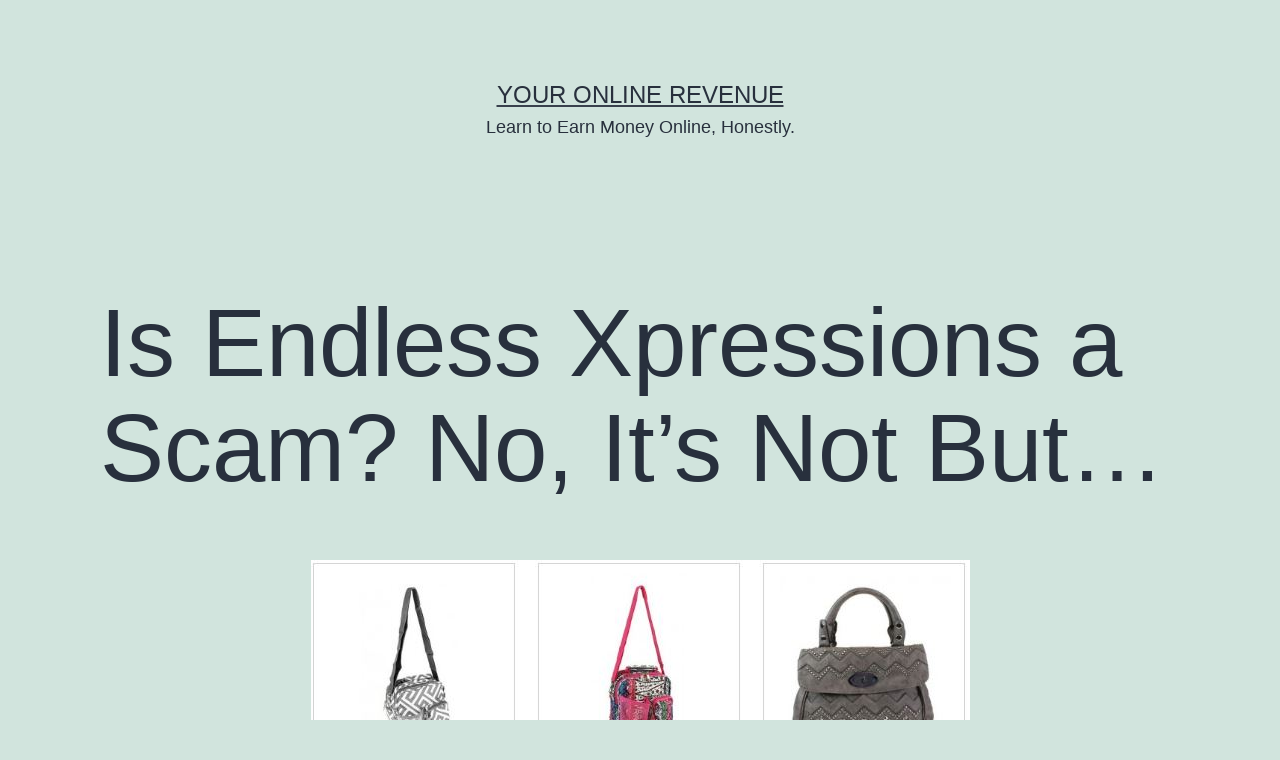

--- FILE ---
content_type: text/html; charset=UTF-8
request_url: https://youronlinerevenue.com/is-endless-xpressions-a-scam-no-its-not-but/
body_size: 49854
content:
<!DOCTYPE html>
<html dir="ltr" lang="en-US" prefix="og: https://ogp.me/ns#"><head><meta charset="UTF-8"><meta name="viewport" content="width=device-width, initial-scale=1.0"><title>Is Endless Xpressions a Scam? No, It’s Not But… - Your Online Revenue</title><!-- All in One SEO 4.9.3 - aioseo.com --><meta name="robots" content="max-snippet:-1, max-image-preview:large, max-video-preview:-1"><meta name="author" content="Roope Kiuttu"><meta name="google-site-verification" content="p_NSsz9ymlyKLV2a6HMQKWAUbqUTK19Jnddm-fW7OB8"><meta name="keywords" content="endless xpressions,is endless xpressions a scam?,mlm systems"><link rel="canonical" href="https://youronlinerevenue.com/is-endless-xpressions-a-scam-no-its-not-but/"><meta name="generator" content="All in One SEO (AIOSEO) 4.9.3"><meta property="og:locale" content="en_US"><meta property="og:site_name" content="Your Online Revenue"><meta property="og:type" content="activity"><meta property="og:title" content="Is Endless Xpressions a Scam? No, It’s Not But… - Your Online Revenue"><meta property="og:url" content="https://youronlinerevenue.com/is-endless-xpressions-a-scam-no-its-not-but/"><meta property="og:image" content="https://temp-youronlinerevenue-com.siterubix.com/wp-content/uploads/2016/06/Roope_Kiuttu.jpg"><meta property="og:image:secure_url" content="https://temp-youronlinerevenue-com.siterubix.com/wp-content/uploads/2016/06/Roope_Kiuttu.jpg"><meta name="twitter:card" content="summary"><meta name="twitter:title" content="Is Endless Xpressions a Scam? No, It’s Not But… - Your Online Revenue"><meta name="twitter:image" content="https://temp-youronlinerevenue-com.siterubix.com/wp-content/uploads/2016/06/Roope_Kiuttu.jpg"><script type="application/ld+json" class="aioseo-schema">
			{"@context":"https:\/\/schema.org","@graph":[{"@type":"Article","@id":"https:\/\/youronlinerevenue.com\/is-endless-xpressions-a-scam-no-its-not-but\/#article","name":"Is Endless Xpressions a Scam? No, It\u2019s Not But\u2026 - Your Online Revenue","headline":"Is Endless Xpressions a Scam? No, It&#8217;s Not But&#8230;","author":{"@id":"https:\/\/youronlinerevenue.com\/author\/roope\/#author"},"publisher":{"@id":"https:\/\/youronlinerevenue.com\/#organization"},"image":{"@type":"ImageObject","url":"https:\/\/youronlinerevenue.com\/wp-content\/uploads\/2016\/05\/is-Endless-Xpressions-a-scam.jpg","width":659,"height":286,"caption":"Some examples of their products"},"datePublished":"2016-05-22T09:22:48+01:00","dateModified":"2018-02-17T23:40:51+01:00","inLanguage":"en-US","commentCount":50,"mainEntityOfPage":{"@id":"https:\/\/youronlinerevenue.com\/is-endless-xpressions-a-scam-no-its-not-but\/#webpage"},"isPartOf":{"@id":"https:\/\/youronlinerevenue.com\/is-endless-xpressions-a-scam-no-its-not-but\/#webpage"},"articleSection":"MLM-Programs, Endless Xpressions, Is Endless Xpressions a Scam?, MLM Systems"},{"@type":"BreadcrumbList","@id":"https:\/\/youronlinerevenue.com\/is-endless-xpressions-a-scam-no-its-not-but\/#breadcrumblist","itemListElement":[{"@type":"ListItem","@id":"https:\/\/youronlinerevenue.com#listItem","position":1,"name":"Home","item":"https:\/\/youronlinerevenue.com","nextItem":{"@type":"ListItem","@id":"https:\/\/youronlinerevenue.com\/category\/mlm-programs\/#listItem","name":"MLM-Programs"}},{"@type":"ListItem","@id":"https:\/\/youronlinerevenue.com\/category\/mlm-programs\/#listItem","position":2,"name":"MLM-Programs","item":"https:\/\/youronlinerevenue.com\/category\/mlm-programs\/","nextItem":{"@type":"ListItem","@id":"https:\/\/youronlinerevenue.com\/is-endless-xpressions-a-scam-no-its-not-but\/#listItem","name":"Is Endless Xpressions a Scam? No, It&#8217;s Not But&#8230;"},"previousItem":{"@type":"ListItem","@id":"https:\/\/youronlinerevenue.com#listItem","name":"Home"}},{"@type":"ListItem","@id":"https:\/\/youronlinerevenue.com\/is-endless-xpressions-a-scam-no-its-not-but\/#listItem","position":3,"name":"Is Endless Xpressions a Scam? No, It&#8217;s Not But&#8230;","previousItem":{"@type":"ListItem","@id":"https:\/\/youronlinerevenue.com\/category\/mlm-programs\/#listItem","name":"MLM-Programs"}}]},{"@type":"Organization","@id":"https:\/\/youronlinerevenue.com\/#organization","name":"Your Online Revenue","description":"Learn to Earn Money Online, Honestly.","url":"https:\/\/youronlinerevenue.com\/"},{"@type":"Person","@id":"https:\/\/youronlinerevenue.com\/author\/roope\/#author","url":"https:\/\/youronlinerevenue.com\/author\/roope\/","name":"Roope Kiuttu","image":{"@type":"ImageObject","@id":"https:\/\/youronlinerevenue.com\/is-endless-xpressions-a-scam-no-its-not-but\/#authorImage","url":"https:\/\/secure.gravatar.com\/avatar\/8fdd2f32d629777042709e858983fd0ebff51b1d173984d1fbb3da4065afaf25?s=96&d=wavatar&r=g","width":96,"height":96,"caption":"Roope Kiuttu"}},{"@type":"WebPage","@id":"https:\/\/youronlinerevenue.com\/is-endless-xpressions-a-scam-no-its-not-but\/#webpage","url":"https:\/\/youronlinerevenue.com\/is-endless-xpressions-a-scam-no-its-not-but\/","name":"Is Endless Xpressions a Scam? No, It\u2019s Not But\u2026 - Your Online Revenue","inLanguage":"en-US","isPartOf":{"@id":"https:\/\/youronlinerevenue.com\/#website"},"breadcrumb":{"@id":"https:\/\/youronlinerevenue.com\/is-endless-xpressions-a-scam-no-its-not-but\/#breadcrumblist"},"author":{"@id":"https:\/\/youronlinerevenue.com\/author\/roope\/#author"},"creator":{"@id":"https:\/\/youronlinerevenue.com\/author\/roope\/#author"},"image":{"@type":"ImageObject","url":"https:\/\/youronlinerevenue.com\/wp-content\/uploads\/2016\/05\/is-Endless-Xpressions-a-scam.jpg","@id":"https:\/\/youronlinerevenue.com\/is-endless-xpressions-a-scam-no-its-not-but\/#mainImage","width":659,"height":286,"caption":"Some examples of their products"},"primaryImageOfPage":{"@id":"https:\/\/youronlinerevenue.com\/is-endless-xpressions-a-scam-no-its-not-but\/#mainImage"},"datePublished":"2016-05-22T09:22:48+01:00","dateModified":"2018-02-17T23:40:51+01:00"},{"@type":"WebSite","@id":"https:\/\/youronlinerevenue.com\/#website","url":"https:\/\/youronlinerevenue.com\/","name":"Your Online Revenue","description":"Learn to Earn Money Online, Honestly.","inLanguage":"en-US","publisher":{"@id":"https:\/\/youronlinerevenue.com\/#organization"}}]}
		</script><!-- All in One SEO --><!-- Google Tag Manager for WordPress by gtm4wp.com --><script data-cfasync="false" data-pagespeed-no-defer>
	var gtm4wp_datalayer_name = "dataLayer";
	var dataLayer = dataLayer || [];
</script><!-- End Google Tag Manager for WordPress by gtm4wp.com --><link rel="dns-prefetch" href="//www.googletagmanager.com"><link rel="dns-prefetch" href="//pagead2.googlesyndication.com"><link rel="alternate" type="application/rss+xml" title="Your Online Revenue » Feed" href="https://youronlinerevenue.com/feed/"><link rel="alternate" type="application/rss+xml" title="Your Online Revenue » Comments Feed" href="https://youronlinerevenue.com/comments/feed/"><link rel="alternate" type="application/rss+xml" title="Your Online Revenue » Is Endless Xpressions a Scam? No, It’s Not But… Comments Feed" href="https://youronlinerevenue.com/is-endless-xpressions-a-scam-no-its-not-but/feed/"><link rel="alternate" title="oEmbed (JSON)" type="application/json+oembed" href="https://youronlinerevenue.com/wp-json/oembed/1.0/embed?url=https%3A%2F%2Fyouronlinerevenue.com%2Fis-endless-xpressions-a-scam-no-its-not-but%2F"><link rel="alternate" title="oEmbed (XML)" type="text/xml+oembed" href="https://youronlinerevenue.com/wp-json/oembed/1.0/embed?url=https%3A%2F%2Fyouronlinerevenue.com%2Fis-endless-xpressions-a-scam-no-its-not-but%2F&amp;format=xml"><style type="text/css">@charset "UTF-8";:root{--global--font-primary:var(--font-headings, -apple-system, BlinkMacSystemFont, "Segoe UI", Roboto, Oxygen-Sans, Ubuntu, Cantarell, "Helvetica Neue", sans-serif);--global--font-secondary:var(--font-base, -apple-system, BlinkMacSystemFont, "Segoe UI", Roboto, Oxygen-Sans, Ubuntu, Cantarell, "Helvetica Neue", sans-serif);--global--font-size-base:1.25rem;--global--font-size-xs:1rem;--global--font-size-sm:1.125rem;--global--font-size-md:1.25rem;--global--font-size-lg:1.5rem;--global--font-size-xl:2.25rem;--global--font-size-xxl:4rem;--global--font-size-xxxl:5rem;--global--font-size-page-title:var(--global--font-size-xxl);--global--letter-spacing:normal;--global--line-height-body:1.7;--global--line-height-heading:1.3;--global--line-height-page-title:1.1;--heading--font-family:var(--global--font-primary);--heading--font-size-h6:var(--global--font-size-xs);--heading--font-size-h5:var(--global--font-size-sm);--heading--font-size-h4:var(--global--font-size-lg);--heading--font-size-h3:calc(1.25 * var(--global--font-size-lg));--heading--font-size-h2:var(--global--font-size-xl);--heading--font-size-h1:var(--global--font-size-page-title);--heading--letter-spacing-h6:0.05em;--heading--letter-spacing-h5:0.05em;--heading--letter-spacing-h4:var(--global--letter-spacing);--heading--letter-spacing-h3:var(--global--letter-spacing);--heading--letter-spacing-h2:var(--global--letter-spacing);--heading--letter-spacing-h1:var(--global--letter-spacing);--heading--line-height-h6:var(--global--line-height-heading);--heading--line-height-h5:var(--global--line-height-heading);--heading--line-height-h4:var(--global--line-height-heading);--heading--line-height-h3:var(--global--line-height-heading);--heading--line-height-h2:var(--global--line-height-heading);--heading--line-height-h1:var(--global--line-height-page-title);--heading--font-weight:normal;--heading--font-weight-page-title:300;--heading--font-weight-strong:600;--latest-posts--title-font-family:var(--heading--font-family);--latest-posts--title-font-size:var(--heading--font-size-h3);--latest-posts--description-font-family:var(--global--font-secondary);--latest-posts--description-font-size:var(--global--font-size-sm);--list--font-family:var(--global--font-secondary);--definition-term--font-family:var(--global--font-primary);--global--color-black:#000;--global--color-dark-gray:#28303d;--global--color-gray:#39414d;--global--color-light-gray:#f0f0f0;--global--color-green:#d1e4dd;--global--color-blue:#d1dfe4;--global--color-purple:#d1d1e4;--global--color-red:#e4d1d1;--global--color-orange:#e4dad1;--global--color-yellow:#eeeadd;--global--color-white:#fff;--global--color-white-50:rgba(255, 255, 255, 0.5);--global--color-white-90:rgba(255, 255, 255, 0.9);--global--color-primary:var(--global--color-dark-gray);--global--color-secondary:var(--global--color-gray);--global--color-primary-hover:var(--global--color-primary);--global--color-background:var(--global--color-green);--global--color-border:var(--global--color-primary);--global--spacing-unit:20px;--global--spacing-measure:unset;--global--spacing-horizontal:25px;--global--spacing-vertical:30px;--global--elevation:1px 1px 3px 0 rgba(0, 0, 0, 0.2);--form--font-family:var(--global--font-secondary);--form--font-size:var(--global--font-size-sm);--form--line-height:var(--global--line-height-body);--form--color-text:var(--global--color-dark-gray);--form--color-ranged:var(--global--color-secondary);--form--label-weight:500;--form--border-color:var(--global--color-secondary);--form--border-width:3px;--form--border-radius:0;--form--spacing-unit:calc(0.5 * var(--global--spacing-unit));--cover--height:calc(15 * var(--global--spacing-vertical));--cover--color-foreground:var(--global--color-white);--cover--color-background:var(--global--color-black);--button--color-text:var(--global--color-background);--button--color-text-hover:var(--global--color-secondary);--button--color-text-active:var(--global--color-secondary);--button--color-background:var(--global--color-secondary);--button--color-background-active:var(--global--color-background);--button--font-family:var(--global--font-primary);--button--font-size:var(--global--font-size-base);--button--font-weight:500;--button--line-height:1.5;--button--border-width:3px;--button--border-radius:0;--button--padding-vertical:15px;--button--padding-horizontal:calc(2 * var(--button--padding-vertical));--entry-header--color:var(--global--color-primary);--entry-header--color-link:currentColor;--entry-header--color-hover:var(--global--color-primary-hover);--entry-header--color-focus:var(--global--color-secondary);--entry-header--font-size:var(--heading--font-size-h2);--entry-content--font-family:var(--global--font-secondary);--entry-author-bio--font-family:var(--heading--font-family);--entry-author-bio--font-size:var(--heading--font-size-h4);--branding--color-text:var(--global--color-primary);--branding--color-link:var(--global--color-primary);--branding--color-link-hover:var(--global--color-secondary);--branding--title--font-family:var(--global--font-primary);--branding--title--font-size:var(--global--font-size-lg);--branding--title--font-size-mobile:var(--heading--font-size-h4);--branding--title--font-weight:normal;--branding--title--text-transform:uppercase;--branding--description--font-family:var(--global--font-secondary);--branding--description--font-size:var(--global--font-size-sm);--branding--logo--max-width:300px;--branding--logo--max-height:100px;--branding--logo--max-width-mobile:96px;--branding--logo--max-height-mobile:96px;--primary-nav--font-family:var(--global--font-secondary);--primary-nav--font-family-mobile:var(--global--font-primary);--primary-nav--font-size:var(--global--font-size-md);--primary-nav--font-size-sub-menu:var(--global--font-size-xs);--primary-nav--font-size-mobile:var(--global--font-size-sm);--primary-nav--font-size-sub-menu-mobile:var(--global--font-size-sm);--primary-nav--font-size-button:var(--global--font-size-xs);--primary-nav--font-style:normal;--primary-nav--font-style-sub-menu-mobile:normal;--primary-nav--font-weight:normal;--primary-nav--font-weight-button:500;--primary-nav--color-link:var(--global--color-primary);--primary-nav--color-link-hover:var(--global--color-primary-hover);--primary-nav--color-text:var(--global--color-primary);--primary-nav--padding:calc(0.66 * var(--global--spacing-unit));--primary-nav--border-color:var(--global--color-primary);--pagination--color-text:var(--global--color-primary);--pagination--color-link-hover:var(--global--color-primary-hover);--pagination--font-family:var(--global--font-secondary);--pagination--font-size:var(--global--font-size-lg);--pagination--font-weight:normal;--pagination--font-weight-strong:600;--footer--color-text:var(--global--color-primary);--footer--color-link:var(--global--color-primary);--footer--color-link-hover:var(--global--color-primary-hover);--footer--font-family:var(--global--font-primary);--footer--font-size:var(--global--font-size-sm);--pullquote--font-family:var(--global--font-primary);--pullquote--font-size:var(--heading--font-size-h3);--pullquote--font-style:normal;--pullquote--letter-spacing:var(--heading--letter-spacing-h4);--pullquote--line-height:var(--global--line-height-heading);--pullquote--border-width:3px;--pullquote--border-color:var(--global--color-primary);--pullquote--color-foreground:var(--global--color-primary);--pullquote--color-background:var(--global--color-background);--quote--font-family:var(--global--font-secondary);--quote--font-size:var(--global--font-size-md);--quote--font-size-large:var(--global--font-size-xl);--quote--font-style:normal;--quote--font-weight:700;--quote--font-weight-strong:bolder;--quote--font-style-large:normal;--quote--font-style-cite:normal;--quote--line-height:var(--global--line-height-body);--quote--line-height-large:1.35;--separator--border-color:var(--global--color-border);--separator--height:1px;--table--stripes-border-color:var(--global--color-light-gray);--table--stripes-background-color:var(--global--color-light-gray);--table--has-background-text-color:var(--global--color-dark-gray);--widget--line-height-list:1.9;--widget--line-height-title:1.4;--widget--font-weight-title:700;--widget--spacing-menu:calc(0.66 * var(--global--spacing-unit));--global--admin-bar--height:0px}.admin-bar{--global--admin-bar--height:32px}@media only screen and (max-width:782px){.admin-bar{--global--admin-bar--height:46px}}@media only screen and (min-width:652px){:root{--global--font-size-xl:2.5rem;--global--font-size-xxl:6rem;--global--font-size-xxxl:9rem;--heading--font-size-h3:2rem;--heading--font-size-h2:3rem}}
/*! normalize.css v8.0.1 | MIT License | github.com/necolas/normalize.css */
 html{line-height:1.15;-webkit-text-size-adjust:100%}body{margin:0}main{display:block}h1{font-size:2em;margin:.67em 0}hr{box-sizing:content-box;height:0;overflow:visible}pre{font-family:monospace;font-size:1em}a{background-color:#fff0;text-decoration-thickness:1px}abbr[title]{border-bottom:none;text-decoration:underline;text-decoration-style:dotted}b,strong{font-weight:bolder}code,kbd,samp{font-family:monospace;font-size:1em}small{font-size:80%}sub,sup{font-size:75%;line-height:0;position:relative;vertical-align:baseline}sub{bottom:-.25em}sup{top:-.5em}img{border-style:none}button,input,optgroup,select,textarea{font-family:inherit;font-size:100%;line-height:1.15;margin:0}button,input{overflow:visible}button,select{text-transform:none}button,[type=button],[type=reset],[type=submit]{-webkit-appearance:button}button::-moz-focus-inner,[type=button]::-moz-focus-inner,[type=reset]::-moz-focus-inner,[type=submit]::-moz-focus-inner{border-style:none;padding:0}button:-moz-focusring,[type=button]:-moz-focusring,[type=reset]:-moz-focusring,[type=submit]:-moz-focusring{outline:1px dotted ButtonText}fieldset{padding:.35em .75em .625em}legend{box-sizing:border-box;color:inherit;display:table;max-width:100%;padding:0;white-space:normal}progress{vertical-align:baseline}textarea{overflow:auto}[type=checkbox],[type=radio]{box-sizing:border-box;padding:0}[type=number]::-webkit-inner-spin-button,[type=number]::-webkit-outer-spin-button{height:auto}[type=search]{-webkit-appearance:textfield;outline-offset:-2px}[type=search]::-webkit-search-decoration{-webkit-appearance:none}::-webkit-file-upload-button{-webkit-appearance:button;font:inherit}details{display:block}summary{display:list-item}template{display:none}[hidden]{display:none}:root{--responsive--spacing-horizontal:calc(2 * var(--global--spacing-horizontal) * 0.6);--responsive--aligndefault-width:calc(100vw - var(--responsive--spacing-horizontal));--responsive--alignwide-width:calc(100vw - var(--responsive--spacing-horizontal));--responsive--alignfull-width:100%;--responsive--alignright-margin:var(--global--spacing-horizontal);--responsive--alignleft-margin:var(--global--spacing-horizontal)}@media only screen and (min-width:482px){:root{--responsive--aligndefault-width:min(calc(100vw - 4 * var(--global--spacing-horizontal)), 610px);--responsive--alignwide-width:calc(100vw - 4 * var(--global--spacing-horizontal));--responsive--alignright-margin:calc(0.5 * (100vw - var(--responsive--aligndefault-width)));--responsive--alignleft-margin:calc(0.5 * (100vw - var(--responsive--aligndefault-width)))}}@media only screen and (min-width:822px){:root{--responsive--aligndefault-width:min(calc(100vw - 8 * var(--global--spacing-horizontal)), 610px);--responsive--alignwide-width:min(calc(100vw - 8 * var(--global--spacing-horizontal)), 1240px)}}.post-thumbnail,.entry-content .wp-audio-shortcode,.entry-content>*:not(.alignwide):not(.alignfull):not(.alignleft):not(.alignright):not(.wp-block-separator),*[class*=inner-container]>*:not(.entry-content):not(.alignwide):not(.alignfull):not(.alignleft):not(.alignright):not(.wp-block-separator),.default-max-width{max-width:var(--responsive--aligndefault-width);margin-left:auto;margin-right:auto}.widget-area,.pagination,.comments-pagination,.post-navigation,.site-footer,.site-header,.alignwide,.wide-max-width{max-width:var(--responsive--alignwide-width);margin-left:auto;margin-right:auto}.alignfull,.wp-block-group .wp-block-group__inner-container>*.alignfull,.full-max-width{max-width:var(--responsive--alignfull-width);width:var(--responsive--alignfull-width);margin-left:auto;margin-right:auto}@media only screen and (min-width:482px){.alignfull,.full-max-width{max-width:var(--responsive--alignfull-width);width:auto;margin-left:auto;margin-right:auto}}.entry-header .post-thumbnail,.singular .post-thumbnail,.alignfull [class*=inner-container]>.alignwide,.alignwide [class*=inner-container]>.alignwide{margin-left:auto;margin-right:auto;width:var(--responsive--alignwide-width);max-width:var(--responsive--alignfull-width)}@media only screen and (min-width:482px){.entry-content>.alignleft{margin-left:var(--responsive--alignleft-margin);margin-right:var(--global--spacing-horizontal)}}@media only screen and (min-width:482px){.entry-content>.alignright{margin-left:var(--global--spacing-horizontal);margin-right:var(--responsive--alignright-margin)}}.site-header,.site-main,.widget-area,.site-footer{padding-top:var(--global--spacing-vertical);padding-bottom:var(--global--spacing-vertical);margin-left:auto;margin-right:auto}.site-header{padding-top:calc(0.75 * var(--global--spacing-vertical));padding-bottom:calc(2 * var(--global--spacing-vertical))}@media only screen and (min-width:482px){.site-header{padding-bottom:calc(3 * var(--global--spacing-vertical))}}.site-main>*{margin-top:calc(3 * var(--global--spacing-vertical));margin-bottom:calc(3 * var(--global--spacing-vertical))}.site-main>*:first-child{margin-top:0}.site-main>*:last-child{margin-bottom:0}.entry-header,.post-thumbnail,.entry-content,.entry-footer,.author-bio{margin-top:var(--global--spacing-vertical);margin-right:auto;margin-bottom:var(--global--spacing-vertical);margin-left:auto}.site-main>article>*,.site-main>.not-found>*,.entry-content>*,[class*=inner-container]>*,.wp-block-template-part>*,.wp-block-post-template :where(li>*){margin-top:calc(0.666 * var(--global--spacing-vertical));margin-bottom:calc(0.666 * var(--global--spacing-vertical))}@media only screen and (min-width:482px){.site-main>article>*,.site-main>.not-found>*,.entry-content>*,[class*=inner-container]>*,.wp-block-template-part>*,.wp-block-post-template :where(li>*){margin-top:var(--global--spacing-vertical);margin-bottom:var(--global--spacing-vertical)}}.site-main>article>*:first-child,.site-main>.not-found>*:first-child,.entry-content>*:first-child,[class*=inner-container]>*:first-child,.wp-block-template-part>*:first-child,.wp-block-post-template :where(li>*):first-child{margin-top:0}.site-main>article>*:last-child,.site-main>.not-found>*:last-child,.entry-content>*:last-child,[class*=inner-container]>*:last-child,.wp-block-template-part>*:last-child,.wp-block-post-template :where(li>*):last-child{margin-bottom:0}.site-footer>*,.widget-area>*{margin-top:calc(0.666 * var(--global--spacing-vertical));margin-bottom:calc(0.666 * var(--global--spacing-vertical))}@media only screen and (min-width:482px){.site-footer>*,.widget-area>*{margin-top:var(--global--spacing-vertical);margin-bottom:var(--global--spacing-vertical)}}.entry-header>*,.post-thumbnail>*,.page-content>*,.comment-content>*,.widget>*{margin-top:var(--global--spacing-unit);margin-bottom:var(--global--spacing-unit)}.entry-header>*:first-child,.post-thumbnail>*:first-child,.page-content>*:first-child,.comment-content>*:first-child,.widget>*:first-child{margin-top:0}.entry-header>*:last-child,.post-thumbnail>*:last-child,.page-content>*:last-child,.comment-content>*:last-child,.widget>*:last-child{margin-bottom:0}.entry-content>*.alignleft,.entry-content>*.alignright,.entry-content>*.alignleft:first-child+*,.entry-content>*.alignright:first-child+*,.entry-content>*.alignfull.has-background{margin-top:0}.entry-content>*:last-child,.entry-content>*.alignfull.has-background{margin-bottom:0}.entry-content>*.alignfull+.alignleft,.entry-content>*.alignfull+.alignright{margin-top:var(--global--spacing-vertical)}html,body,p,ol,ul,li,dl,dt,dd,blockquote,figure,fieldset,form,legend,textarea,pre,iframe,hr,h1,h2,h3,h4,h5,h6{padding:0;margin:0;-moz-osx-font-smoothing:grayscale;-webkit-font-smoothing:antialiased}html{box-sizing:border-box;font-family:var(--global--font-secondary);line-height:var(--global--line-height-body)}*,*::before,*::after{box-sizing:inherit}body{font-size:var(--global--font-size-base);font-weight:400;color:var(--global--color-primary);text-align:left;background-color:var(--global--color-background)}button{cursor:pointer}.clear:before,.clear:after,.entry-content:before,.entry-content:after,.comment-content:before,.comment-content:after,.site-header:before,.site-header:after,.site-content:before,.site-content:after,.site-footer:before,.site-footer:after{content:"";display:table;table-layout:fixed}.clear:after,.entry-content:after,.comment-content:after,.site-header:after,.site-content:after,.site-footer:after{clear:both}blockquote{padding:0;position:relative;margin:var(--global--spacing-vertical) 0 var(--global--spacing-vertical) var(--global--spacing-horizontal)}blockquote>*{margin-top:var(--global--spacing-unit);margin-bottom:var(--global--spacing-unit)}blockquote>*:first-child{margin-top:0}blockquote>*:last-child{margin-bottom:0}blockquote p{letter-spacing:var(--heading--letter-spacing-h4);font-family:var(--quote--font-family);font-size:var(--quote--font-size);font-style:var(--quote--font-style);font-weight:var(--quote--font-weight);line-height:var(--quote--line-height)}blockquote cite,blockquote footer{font-weight:400;color:var(--global--color-primary);letter-spacing:var(--global--letter-spacing)}blockquote.alignleft,blockquote.alignright{padding-left:inherit}blockquote.alignleft p,blockquote.alignright p{font-size:var(--heading--font-size-h5);max-width:inherit;width:inherit}blockquote.alignleft cite,blockquote.alignleft footer,blockquote.alignright cite,blockquote.alignright footer{font-size:var(--global--font-size-xs);letter-spacing:var(--global--letter-spacing)}blockquote strong{font-weight:var(--quote--font-weight-strong)}blockquote:before{content:"“";position:absolute;left:calc(-0.5 * var(--global--spacing-horizontal))}blockquote .wp-block-quote__citation,blockquote cite,blockquote footer{color:var(--global--color-primary);font-style:var(--quote--font-style-cite)}@media only screen and (max-width:481.98px){blockquote{padding-left:calc(0.5 * var(--global--spacing-horizontal))}blockquote:before{left:0}}input[type=text],input[type=email],input[type=url],input[type=password],input[type=search],input[type=number],input[type=tel],input[type=date],input[type=month],input[type=week],input[type=time],input[type=datetime],input[type=datetime-local],input[type=color],.site textarea{border:var(--form--border-width) solid var(--form--border-color);border-radius:var(--form--border-radius);color:var(--form--color-text);line-height:var(--global--line-height-body);padding:var(--form--spacing-unit);margin:0 2px;max-width:100%}input[type=text]:focus,input[type=email]:focus,input[type=url]:focus,input[type=password]:focus,input[type=search]:focus,input[type=number]:focus,input[type=tel]:focus,input[type=date]:focus,input[type=month]:focus,input[type=week]:focus,input[type=time]:focus,input[type=datetime]:focus,input[type=datetime-local]:focus,input[type=color]:focus,.site textarea:focus{color:var(--form--color-text);outline-offset:2px;outline:2px dotted var(--form--border-color)}input[type=text]:disabled,input[type=email]:disabled,input[type=url]:disabled,input[type=password]:disabled,input[type=search]:disabled,input[type=number]:disabled,input[type=tel]:disabled,input[type=date]:disabled,input[type=month]:disabled,input[type=week]:disabled,input[type=time]:disabled,input[type=datetime]:disabled,input[type=datetime-local]:disabled,input[type=color]:disabled,.site textarea:disabled{opacity:.7}.is-dark-theme input[type=text],.is-dark-theme input[type=email],.is-dark-theme input[type=url],.is-dark-theme input[type=password],.is-dark-theme input[type=search],.is-dark-theme input[type=number],.is-dark-theme input[type=tel],.is-dark-theme input[type=date],.is-dark-theme input[type=month],.is-dark-theme input[type=week],.is-dark-theme input[type=time],.is-dark-theme input[type=datetime],.is-dark-theme input[type=datetime-local],.is-dark-theme input[type=color],.is-dark-theme .site textarea{background:var(--global--color-white-90)}input[type=search]:focus{outline-offset:-7px}.is-dark-theme input[type=search]:focus{outline-color:var(--global--color-background)}input[type=color]{padding:calc(var(--form--spacing-unit) / 2);height:calc(4 * var(--form--spacing-unit))}input[type=email],input[type=url]{direction:ltr}select{border:var(--form--border-width) solid var(--form--border-color);color:var(--form--color-text);-moz-appearance:none;-webkit-appearance:none;appearance:none;line-height:var(--global--line-height-body);padding:var(--form--spacing-unit) calc(3 * var(--form--spacing-unit)) var(--form--spacing-unit) var(--form--spacing-unit);background:var(--global--color-white) url("data:image/svg+xml;utf8,<svg xmlns='http://www.w3.org/2000/svg' width='10' height='10' fill='%2328303d'><polygon points='0,0 10,0 5,5'/></svg>") no-repeat;background-position:right var(--form--spacing-unit) top 60%}select:focus{outline-offset:2px;outline:2px dotted var(--form--border-color)}.is-dark-theme select{background:var(--global--color-white-90) url("data:image/svg+xml;utf8,<svg xmlns='http://www.w3.org/2000/svg' width='10' height='10' fill='%2328303d'><polygon points='0,0 10,0 5,5'/></svg>") no-repeat;background-position:right var(--form--spacing-unit) top 60%}textarea{width:100%}label{font-size:var(--form--font-size);font-weight:var(--form--label-weight);margin-bottom:calc(var(--global--spacing-vertical) / 3)}@supports (-webkit-appearance:none) or (-moz-appearance:none){input[type=checkbox],input[type=radio]{-webkit-appearance:none;-moz-appearance:none;position:relative;width:25px;height:25px;border:var(--form--border-width) solid var(--form--border-color);background:var(--global--color-white)}input[type=checkbox]:disabled,input[type=radio]:disabled{opacity:.7}.is-dark-theme input[type=checkbox],.is-dark-theme input[type=radio]{background:var(--global--color-white-90)}input[type=checkbox]:focus{outline-offset:2px;outline:2px dotted var(--form--border-color)}input[type=checkbox]:after{content:"";opacity:0;display:block;left:5px;top:2px;position:absolute;width:7px;height:13px;border:3px solid var(--form--color-text);border-top:0;border-left:0;transform:rotate(30deg)}input[type=checkbox]:checked{color:var(--form--color-text)}input[type=checkbox]:checked:after{opacity:1}input[type=radio]{border-radius:50%}input[type=radio]:focus{outline-offset:2px;outline:2px dotted var(--form--border-color)}input[type=radio]:after{content:"";opacity:0;display:block;left:3px;top:3px;position:absolute;width:11px;height:11px;border-radius:50%;background:var(--form--color-text)}input[type=radio]:checked{border:4px solid var(--form--border-color)}input[type=radio]:checked:after{opacity:1}input[type=radio]:checked:focus{outline-offset:4px;outline:2px dotted var(--form--border-color)}}input[type=checkbox]+label,input[type=radio]+label{display:inline-block;padding-left:10px;font-size:var(--global--font-size-xs);vertical-align:top}@supports (-webkit-appearance:none) or (-moz-appearance:none){input[type=range]{-webkit-appearance:none;width:100%;height:6px;background:var(--form--color-ranged);border-radius:6px;outline-offset:10px}input[type=range]:disabled{opacity:.7}input[type=range]::-webkit-slider-thumb{-webkit-appearance:none;border:3px solid var(--form--color-ranged);height:44px;width:44px;border-radius:50%;background:var(--global--color-background);cursor:pointer}input[type=range]::-moz-range-thumb{border:3px solid var(--form--color-ranged);height:44px;width:44px;border-radius:50%;background:var(--global--color-background);cursor:pointer;box-sizing:border-box}}input[type=range]::-ms-track{width:100%;height:6px;border-radius:6px;border-width:19px 0;border-color:var(--global--color-background);background:#fff0;color:#fff0;cursor:pointer}input[type=range]::-ms-fill-upper{background:var(--form--color-ranged);border-radius:6px}input[type=range]::-ms-fill-lower{background:var(--form--color-ranged);border-radius:6px}input[type=range]::-ms-thumb{border:3px solid var(--form--color-ranged);height:44px;width:44px;border-radius:50%;background:var(--global--color-background);cursor:pointer}fieldset{display:grid;border-color:var(--global--color-secondary);padding:var(--global--spacing-horizontal)}fieldset legend{font-size:var(--global--font-size-lg)}fieldset input[type=submit]{max-width:max-content}fieldset input:not([type=submit]){margin-bottom:var(--global--spacing-unit)}fieldset input[type=radio],fieldset input[type=checkbox]{margin-bottom:0}fieldset input[type=radio]+label,fieldset input[type=checkbox]+label{font-size:var(--form--font-size);padding-left:0;margin-bottom:var(--global--spacing-unit)}::-moz-placeholder{opacity:1}.post-password-message{font-size:var(--global--font-size-lg)}.post-password-form{display:flex;flex-wrap:wrap}.post-password-form__label{width:100%;margin-bottom:0}.post-password-form input[type=password]{flex-grow:1;margin-top:calc(var(--global--spacing-vertical) / 3);margin-right:calc(0.66 * var(--global--spacing-horizontal))}.post-password-form__submit{margin-top:calc(var(--global--spacing-vertical) / 3)}@media only screen and (min-width:592px){.post-password-form__submit{margin-left:calc(0.4 * var(--global--spacing-horizontal))}}img{height:auto;max-width:100%;vertical-align:middle}.entry-content img{max-width:100%}embed,iframe,object,video{max-width:100%}figcaption,.wp-caption,.wp-caption-text,.wp-block-embed figcaption{color:currentColor;font-size:var(--global--font-size-xs);line-height:var(--global--line-height-body);margin-top:calc(0.5 * var(--global--spacing-unit));margin-bottom:var(--global--spacing-unit);text-align:center}.alignleft figcaption,.alignright figcaption,.alignleft .wp-caption,.alignright .wp-caption,.alignleft .wp-caption-text,.alignright .wp-caption-text,.alignleft .wp-block-embed figcaption,.alignright .wp-block-embed figcaption{margin-bottom:0}.page-content .wp-smiley,.entry-content .wp-smiley,.comment-content .wp-smiley{border:none;margin-bottom:0;margin-top:0;padding:0}b,strong{font-weight:700}dfn,cite,em,i{font-style:italic}pre{white-space:pre;overflow-x:auto}.entry-content>code{display:block}a{cursor:pointer;color:var(--wp--style--color--link,var(--global--color-primary));text-underline-offset:3px;text-decoration-skip-ink:all}a:hover{text-decoration-style:dotted;text-decoration-skip-ink:none}.site a:focus:not(.wp-block-button__link):not(.wp-block-file__button){outline:2px solid #fff0;text-decoration:underline 1px dotted currentColor;text-decoration-skip-ink:none;background:rgb(255 255 255 / .9)}.is-dark-theme .site a:focus:not(.wp-block-button__link):not(.wp-block-file__button){background:var(--global--color-black);color:var(--global--color-white);text-decoration:none}.is-dark-theme .site a:focus:not(.wp-block-button__link):not(.wp-block-file__button) .meta-nav{color:var(--wp--style--color--link,var(--global--color-white))}.has-background-white .site a:focus:not(.wp-block-button__link):not(.wp-block-file__button){background:rgb(0 0 0 / .9);color:var(--wp--style--color--link,var(--global--color-white))}.has-background-white .site a:focus:not(.wp-block-button__link):not(.wp-block-file__button) .meta-nav{color:var(--wp--style--color--link,var(--global--color-white))}.site a:focus:not(.wp-block-button__link):not(.wp-block-file__button).skip-link{outline:2px solid #fff0;outline-offset:-2px}.site a:focus:not(.wp-block-button__link):not(.wp-block-file__button).skip-link:focus{color:#21759b;background-color:#f1f1f1}.site a:focus:not(.wp-block-button__link):not(.wp-block-file__button).custom-logo-link{background:none}.site a:focus:not(.wp-block-button__link):not(.wp-block-file__button) img{outline:2px dotted var(--wp--style--color--link,var(--global--color-primary))}.has-background .has-link-color a,.has-background.has-link-color a{color:var(--wp--style--color--link,var(--global--color-primary))}.wp-block-audio audio:focus{outline-offset:5px;outline:2px solid var(--global--color-primary)}.site .button,button,input[type=submit],input[type=reset],.wp-block-search .wp-block-search__button,.wp-block-button .wp-block-button__link,.wp-block-file a.wp-block-file__button{border:var(--button--border-width) solid #fff0;border-radius:var(--button--border-radius);cursor:pointer;font-weight:var(--button--font-weight);font-family:var(--button--font-family);font-size:var(--button--font-size);line-height:var(--button--line-height);padding:var(--button--padding-vertical) var(--button--padding-horizontal);text-decoration:none}.site .button:not(:hover):not(:active):not(.has-text-color),button:not(:hover):not(:active):not(.has-text-color),input[type=submit]:not(:hover):not(:active):not(.has-text-color),input[type=reset]:not(:hover):not(:active):not(.has-text-color),.wp-block-search .wp-block-search__button:not(:hover):not(:active):not(.has-text-color),.wp-block-button .wp-block-button__link:not(:hover):not(:active):not(.has-text-color),.wp-block-file a.wp-block-file__button:not(:hover):not(:active):not(.has-text-color){color:var(--global--color-background)}.has-background .site .button:not(:hover):not(:active):not(.has-text-color),.has-background button:not(:hover):not(:active):not(.has-text-color),.has-background input[type=submit]:not(:hover):not(:active):not(.has-text-color),.has-background input[type=reset]:not(:hover):not(:active):not(.has-text-color),.has-background .wp-block-search .wp-block-search__button:not(:hover):not(:active):not(.has-text-color),.has-background .wp-block-button .wp-block-button__link:not(:hover):not(:active):not(.has-text-color),.has-background .wp-block-file a.wp-block-file__button:not(:hover):not(:active):not(.has-text-color){color:var(--local--color-background,var(--global--color-primary))}.has-background .site .button:not(:hover):not(:active):not(.has-text-color).has-background,.has-background button:not(:hover):not(:active):not(.has-text-color).has-background,.has-background input[type=submit]:not(:hover):not(:active):not(.has-text-color).has-background,.has-background input[type=reset]:not(:hover):not(:active):not(.has-text-color).has-background,.has-background .wp-block-search .wp-block-search__button:not(:hover):not(:active):not(.has-text-color).has-background,.has-background .wp-block-button .wp-block-button__link:not(:hover):not(:active):not(.has-text-color).has-background,.has-background .wp-block-file a.wp-block-file__button:not(:hover):not(:active):not(.has-text-color).has-background{color:var(--global--color-primary)}.site .button:not(:hover):not(:active):not(.has-background),button:not(:hover):not(:active):not(.has-background),input[type=submit]:not(:hover):not(:active):not(.has-background),input[type=reset]:not(:hover):not(:active):not(.has-background),.wp-block-search .wp-block-search__button:not(:hover):not(:active):not(.has-background),.wp-block-button .wp-block-button__link:not(:hover):not(:active):not(.has-background),.wp-block-file a.wp-block-file__button:not(:hover):not(:active):not(.has-background){background-color:var(--global--color-primary)}.has-background .site .button:not(:hover):not(:active):not(.has-background),.has-background button:not(:hover):not(:active):not(.has-background),.has-background input[type=submit]:not(:hover):not(:active):not(.has-background),.has-background input[type=reset]:not(:hover):not(:active):not(.has-background),.has-background .wp-block-search .wp-block-search__button:not(:hover):not(:active):not(.has-background),.has-background .wp-block-button .wp-block-button__link:not(:hover):not(:active):not(.has-background),.has-background .wp-block-file a.wp-block-file__button:not(:hover):not(:active):not(.has-background){background-color:var(--local--color-primary,var(--global--color-primary))}.site .button:hover,.site .button:active,button:hover,button:active,input[type=submit]:hover,input[type=submit]:active,input[type=reset]:hover,input[type=reset]:active,.wp-block-search .wp-block-search__button:hover,.wp-block-search .wp-block-search__button:active,.wp-block-button .wp-block-button__link:hover,.wp-block-button .wp-block-button__link:active,.wp-block-file a.wp-block-file__button:hover,.wp-block-file a.wp-block-file__button:active{background-color:#fff0;border-color:currentColor;color:inherit}.site .button:focus,button:focus,input[type=submit]:focus,input[type=reset]:focus,.wp-block-search .wp-block-search__button:focus,.wp-block-button .wp-block-button__link:focus,.wp-block-file a.wp-block-file__button:focus{outline-offset:-6px;outline:2px dotted currentColor}.site .button:disabled,button:disabled,input[type=submit]:disabled,input[type=reset]:disabled,.wp-block-search .wp-block-search__button:disabled,.wp-block-button .wp-block-button__link:disabled,.wp-block-file a.wp-block-file__button:disabled{background-color:var(--global--color-white-50);border-color:var(--global--color-white-50);color:var(--button--color-text-active)}.wp-block-button:not(.is-style-outline) .wp-block-button__link:not(:hover):not(:active):not(.has-text-color){color:var(--global--color-background)}.has-background .wp-block-button:not(.is-style-outline) .wp-block-button__link:not(:hover):not(:active):not(.has-text-color){color:var(--local--color-background,var(--global--color-background))}.has-background .wp-block-button:not(.is-style-outline) .wp-block-button__link:not(:hover):not(:active):not(.has-text-color).has-background{color:var(--global--color-primary)}.wp-block-button:not(.is-style-outline) .wp-block-button__link:not(:hover):not(:active):not(.has-background){background-color:var(--global--color-primary)}.has-background .wp-block-button:not(.is-style-outline) .wp-block-button__link:not(:hover):not(:active):not(.has-background){background-color:var(--local--color-primary,var(--global--color-primary))}.wp-block-button:not(.is-style-outline) .wp-block-button__link:hover,.wp-block-button:not(.is-style-outline) .wp-block-button__link:active{border-color:currentColor!important;background-color:transparent!important;color:inherit!important}.wp-block-button.is-style-outline .wp-block-button__link:not(:hover):not(:active):not(.has-text-color),.wp-block-button.is-style-outline .wp-block-button__link:not(:hover):not(:active):not(.has-background),.wp-block-button.is-style-outline .wp-block-button__link:not(:hover):not(:active).has-background{border-color:currentColor}.wp-block-button.is-style-outline .wp-block-button__link:not(:hover):not(:active):not(.has-text-color){color:var(--global--color-primary)}.has-background .wp-block-button.is-style-outline .wp-block-button__link:not(:hover):not(:active):not(.has-text-color){color:var(--local--color-primary,var(--global--color-primary))}.has-background .wp-block-button.is-style-outline .wp-block-button__link:not(:hover):not(:active).has-background:not(.has-text-color){color:inherit}.wp-block-button.is-style-outline .wp-block-button__link:not(:hover):not(:active):not(.has-background){background-color:#fff0}.wp-block-button.is-style-outline .wp-block-button__link:hover,.wp-block-button.is-style-outline .wp-block-button__link:active{border-color:transparent!important;background-color:var(--global--color-primary)!important;color:var(--global--color-background)!important}.has-background .wp-block-button.is-style-outline .wp-block-button__link:hover,.has-background .wp-block-button.is-style-outline .wp-block-button__link:active{background-color:var(--local--color-primary,var(--global--color-primary))!important;color:var(--local--color-background,var(--global--color-background))!important}.has-text-color .wp-block-button.is-style-outline .wp-block-button__link:hover,.has-text-color .wp-block-button.is-style-outline .wp-block-button__link:active{color:var(--local--color-background,var(--global--color-background))!important}.wp-block-button .is-style-squared .wp-block-button__link{border-radius:0}.is-style-outline .wp-block-button__link[style*=radius]:focus,.wp-block-button a.wp-block-button__link[style*=radius]:focus{outline-offset:2px;outline:2px dotted var(--button--color-background)}.wp-block-code{border-color:var(--global--color-border);border-radius:0;border-style:solid;border-width:.1rem;padding:var(--global--spacing-unit)}.wp-block-code code{color:var(--global--color-primary);white-space:pre;overflow-x:auto;display:block}.wp-block-columns:not(.alignwide):not(.alignfull){clear:both}.wp-block-columns .wp-block-column>*{margin-top:calc(0.66 * var(--global--spacing-vertical));margin-bottom:calc(0.66 * var(--global--spacing-vertical))}@media only screen and (min-width:482px){.wp-block-columns .wp-block-column>*{margin-top:var(--global--spacing-vertical);margin-bottom:var(--global--spacing-vertical)}}.wp-block-columns .wp-block-column>*:first-child{margin-top:0}.wp-block-columns .wp-block-column>*:last-child{margin-bottom:0}.wp-block-columns .wp-block-column:last-child{margin-bottom:0}.wp-block-columns .wp-block-column:not(:last-child){margin-bottom:calc(0.66 * var(--global--spacing-vertical))}@media only screen and (min-width:482px){.wp-block-columns .wp-block-column:not(:last-child){margin-bottom:var(--global--spacing-vertical)}}@media only screen and (min-width:822px){.wp-block-columns .wp-block-column:not(:last-child){margin-bottom:0}}.wp-block-columns.is-style-twentytwentyone-columns-overlap{justify-content:space-around}@media only screen and (min-width:652px){.wp-block-columns.is-style-twentytwentyone-columns-overlap .wp-block-column:nth-child(2n){margin-left:calc(-2 * var(--global--spacing-horizontal));margin-top:calc(2.5 * var(--global--spacing-horizontal));z-index:2}.wp-block-columns.is-style-twentytwentyone-columns-overlap .wp-block-column:nth-child(2n)>p:not(.has-background),.wp-block-columns.is-style-twentytwentyone-columns-overlap .wp-block-column:nth-child(2n)>h1:not(.has-background),.wp-block-columns.is-style-twentytwentyone-columns-overlap .wp-block-column:nth-child(2n)>h2:not(.has-background),.wp-block-columns.is-style-twentytwentyone-columns-overlap .wp-block-column:nth-child(2n)>h3:not(.has-background),.wp-block-columns.is-style-twentytwentyone-columns-overlap .wp-block-column:nth-child(2n)>h4:not(.has-background),.wp-block-columns.is-style-twentytwentyone-columns-overlap .wp-block-column:nth-child(2n)>h5:not(.has-background),.wp-block-columns.is-style-twentytwentyone-columns-overlap .wp-block-column:nth-child(2n)>h6:not(.has-background),.wp-block-columns.is-style-twentytwentyone-columns-overlap .wp-block-column:nth-child(2n)>ul:not(.has-background),.wp-block-columns.is-style-twentytwentyone-columns-overlap .wp-block-column:nth-child(2n)>ol:not(.has-background),.wp-block-columns.is-style-twentytwentyone-columns-overlap .wp-block-column:nth-child(2n)>pre:not(.has-background){background-color:var(--global--color-background);padding:var(--global--spacing-unit)}.wp-block-columns.is-style-twentytwentyone-columns-overlap .wp-block-column:nth-child(2n)>ul:not(.has-background),.wp-block-columns.is-style-twentytwentyone-columns-overlap .wp-block-column:nth-child(2n)>ol:not(.has-background){padding-left:calc(2 * var(--global--spacing-horizontal))}.wp-block-columns.is-style-twentytwentyone-columns-overlap .wp-block-column:nth-child(2n).is-vertically-aligned-center{margin-top:0}}.wp-block-columns.alignfull .wp-block-column p:not(.has-background),.wp-block-columns.alignfull .wp-block-column h1:not(.has-background),.wp-block-columns.alignfull .wp-block-column h2:not(.has-background),.wp-block-columns.alignfull .wp-block-column h3:not(.has-background),.wp-block-columns.alignfull .wp-block-column h4:not(.has-background),.wp-block-columns.alignfull .wp-block-column h5:not(.has-background),.wp-block-columns.alignfull .wp-block-column h6:not(.has-background){padding-left:var(--global--spacing-unit);padding-right:var(--global--spacing-unit)}.wp-block-cover,.wp-block-cover-image{background-color:var(--cover--color-background);min-height:var(--cover--height);margin-top:inherit;margin-bottom:inherit}.wp-block-cover:not(.alignwide):not(.alignfull),.wp-block-cover-image:not(.alignwide):not(.alignfull){clear:both}.wp-block-cover.alignfull,.wp-block-cover-image.alignfull{margin-top:0;margin-bottom:0}.wp-block-cover .wp-block-cover__inner-container,.wp-block-cover .wp-block-cover-image-text,.wp-block-cover .wp-block-cover-text,.wp-block-cover-image .wp-block-cover__inner-container,.wp-block-cover-image .wp-block-cover-image-text,.wp-block-cover-image .wp-block-cover-text{color:currentColor;margin-top:var(--global--spacing-vertical);margin-bottom:var(--global--spacing-vertical)}.wp-block-cover .wp-block-cover__inner-container a:not(.wp-block-button__link):not(.wp-block-file__button),.wp-block-cover .wp-block-cover-image-text a:not(.wp-block-button__link):not(.wp-block-file__button),.wp-block-cover .wp-block-cover-text a:not(.wp-block-button__link):not(.wp-block-file__button),.wp-block-cover-image .wp-block-cover__inner-container a:not(.wp-block-button__link):not(.wp-block-file__button),.wp-block-cover-image .wp-block-cover-image-text a:not(.wp-block-button__link):not(.wp-block-file__button),.wp-block-cover-image .wp-block-cover-text a:not(.wp-block-button__link):not(.wp-block-file__button){color:currentColor}.wp-block-cover .wp-block-cover__inner-container .has-link-color a,.wp-block-cover .wp-block-cover-image-text .has-link-color a,.wp-block-cover .wp-block-cover-text .has-link-color a,.wp-block-cover-image .wp-block-cover__inner-container .has-link-color a,.wp-block-cover-image .wp-block-cover-image-text .has-link-color a,.wp-block-cover-image .wp-block-cover-text .has-link-color a{color:var(--wp--style--color--link,var(--global--color-primary))}.wp-block-cover:not([class*=background-color]) .wp-block-cover__inner-container,.wp-block-cover:not([class*=background-color]) .wp-block-cover-image-text,.wp-block-cover:not([class*=background-color]) .wp-block-cover-text,.wp-block-cover-image:not([class*=background-color]) .wp-block-cover__inner-container,.wp-block-cover-image:not([class*=background-color]) .wp-block-cover-image-text,.wp-block-cover-image:not([class*=background-color]) .wp-block-cover-text{color:var(--cover--color-foreground)}.wp-block-cover h2,.wp-block-cover-image h2{font-size:var(--heading--font-size-h2);letter-spacing:var(--heading--letter-spacing-h2);line-height:var(--heading--line-height-h2);max-width:inherit;text-align:inherit;padding:0}.wp-block-cover h2.has-text-align-left,.wp-block-cover-image h2.has-text-align-left{text-align:left}.wp-block-cover h2.has-text-align-center,.wp-block-cover-image h2.has-text-align-center{text-align:center}.wp-block-cover h2.has-text-align-right,.wp-block-cover-image h2.has-text-align-right{text-align:right}.wp-block-cover .wp-block-cover__inner-container,.wp-block-cover-image .wp-block-cover__inner-container{width:calc(100% - 2 * var(--global--spacing-vertical))}.wp-block-cover .wp-block-cover__inner-container>*,.wp-block-cover-image .wp-block-cover__inner-container>*{margin-top:calc(0.666 * var(--global--spacing-vertical));margin-bottom:calc(0.666 * var(--global--spacing-vertical))}@media only screen and (min-width:482px){.wp-block-cover .wp-block-cover__inner-container>*,.wp-block-cover-image .wp-block-cover__inner-container>*{margin-top:var(--global--spacing-vertical);margin-bottom:var(--global--spacing-vertical)}}.wp-block-cover .wp-block-cover__inner-container>*:first-child,.wp-block-cover-image .wp-block-cover__inner-container>*:first-child{margin-top:0}.wp-block-cover .wp-block-cover__inner-container>*:last-child,.wp-block-cover-image .wp-block-cover__inner-container>*:last-child{margin-bottom:0}.wp-block-cover.alignleft,.wp-block-cover.alignright,.wp-block-cover-image.alignleft,.wp-block-cover-image.alignright{margin-top:0}.wp-block-cover.alignleft>*,.wp-block-cover.alignright>*,.wp-block-cover-image.alignleft>*,.wp-block-cover-image.alignright>*{margin-top:calc(2 * var(--global--spacing-vertical));margin-bottom:calc(2 * var(--global--spacing-vertical));padding-left:var(--global--spacing-horizontal);padding-right:var(--global--spacing-horizontal);width:100%}.wp-block-cover.has-left-content,.wp-block-cover.has-right-content,.wp-block-cover-image.has-left-content,.wp-block-cover-image.has-right-content{justify-content:center}.wp-block-cover.is-style-twentytwentyone-border,.wp-block-cover-image.is-style-twentytwentyone-border{border:calc(3 * var(--separator--height)) solid var(--global--color-border)}.wp-block-cover[class*=-background-color][class] .wp-block-cover__inner-container,.wp-block-cover-image[class*=-background-color][class] .wp-block-cover__inner-container{background-color:unset}.wp-block-file a.wp-block-file__button:active,.wp-block-file a.wp-block-file__button:focus,.wp-block-file a.wp-block-file__button:hover{opacity:inherit}.wp-block-file a.wp-block-file__button{display:inline-block}.wp-block-gallery{margin:0 auto}.wp-block-gallery .blocks-gallery-image,.wp-block-gallery .blocks-gallery-item{width:calc((100% - var(--global--spacing-unit)) / 2)}.wp-block-gallery .blocks-gallery-image figcaption,.wp-block-gallery .blocks-gallery-item figcaption{margin:0;color:var(--global--color-white);font-size:var(--global--font-size-xs)}.wp-block-gallery .blocks-gallery-image figcaption a,.wp-block-gallery .blocks-gallery-item figcaption a{color:var(--global--color-white)}.wp-block-gallery .blocks-gallery-image figcaption a:focus,.wp-block-gallery .blocks-gallery-item figcaption a:focus{background-color:#fff0;outline:2px solid var(--wp--style--color--link,var(--global--color-primary));text-decoration:none}.wp-block-gallery .blocks-gallery-image a:focus img,.wp-block-gallery .blocks-gallery-item a:focus img{outline-offset:2px}.wp-block-group{display:flow-root}.wp-block-group .wp-block-group__inner-container{margin-left:auto;margin-right:auto}.wp-block-group .wp-block-group__inner-container>*{margin-top:calc(0.666 * var(--global--spacing-vertical));margin-bottom:calc(0.666 * var(--global--spacing-vertical))}@media only screen and (min-width:482px){.wp-block-group .wp-block-group__inner-container>*{margin-top:var(--global--spacing-vertical);margin-bottom:var(--global--spacing-vertical)}}.wp-block-group .wp-block-group__inner-container>*:first-child{margin-top:0}.wp-block-group .wp-block-group__inner-container>*:last-child{margin-bottom:0}.wp-block-group.has-background{padding:calc(0.666 * var(--global--spacing-vertical))}@media only screen and (min-width:482px){.wp-block-group.has-background{padding:var(--global--spacing-vertical)}}.wp-block-group.is-style-twentytwentyone-border{border:calc(3 * var(--separator--height)) solid var(--global--color-border);padding:var(--global--spacing-vertical)}.wp-block-group.has-background .wp-block-group__inner-container>.alignfull,.wp-block-group.has-background .wp-block-group__inner-container>hr.wp-block-separator:not(.is-style-dots):not(.alignwide).alignfull,.wp-block-group.is-style-twentytwentyone-border .wp-block-group__inner-container>.alignfull,.wp-block-group.is-style-twentytwentyone-border .wp-block-group__inner-container>hr.wp-block-separator:not(.is-style-dots):not(.alignwide).alignfull{max-width:calc(var(--responsive--alignfull-width) + 2 * var(--global--spacing-vertical));width:calc(var(--responsive--alignfull-width) + 2 * var(--global--spacing-vertical));margin-left:calc(-1 * var(--global--spacing-vertical))}h1,.h1,h2,.h2,h3,.h3,h4,.h4,h5,.h5,h6,.h6{clear:both;font-family:var(--heading--font-family);font-weight:var(--heading--font-weight)}h1 strong,.h1 strong,h2 strong,.h2 strong,h3 strong,.h3 strong,h4 strong,.h4 strong,h5 strong,.h5 strong,h6 strong,.h6 strong{font-weight:var(--heading--font-weight-strong)}h1,.h1{font-size:var(--heading--font-size-h1);letter-spacing:var(--heading--letter-spacing-h1);line-height:var(--heading--line-height-h1)}h2,.h2{font-size:var(--heading--font-size-h2);letter-spacing:var(--heading--letter-spacing-h2);line-height:var(--heading--line-height-h2)}h3,.h3{font-size:var(--heading--font-size-h3);letter-spacing:var(--heading--letter-spacing-h3);line-height:var(--heading--line-height-h3)}h4,.h4{font-size:var(--heading--font-size-h4);font-weight:var(--heading--font-weight-strong);letter-spacing:var(--heading--letter-spacing-h4);line-height:var(--heading--line-height-h4)}h5,.h5{font-size:var(--heading--font-size-h5);font-weight:var(--heading--font-weight-strong);letter-spacing:var(--heading--letter-spacing-h5);line-height:var(--heading--line-height-h5)}h6,.h6{font-size:var(--heading--font-size-h6);font-weight:var(--heading--font-weight-strong);letter-spacing:var(--heading--letter-spacing-h6);line-height:var(--heading--line-height-h6)}.wp-block-image{text-align:center}.wp-block-image figcaption{color:var(--global--color-primary);font-size:var(--global--font-size-xs);line-height:var(--global--line-height-body);margin-top:calc(0.5 * var(--global--spacing-unit));margin-bottom:var(--global--spacing-unit);text-align:center}.wp-block-image .alignright{margin-left:var(--global--spacing-horizontal)}.wp-block-image .alignleft{margin-right:var(--global--spacing-horizontal)}.wp-block-image a:focus img{outline-offset:2px}.entry-content>*[class=wp-block-image],.entry-content [class*=inner-container]>*[class=wp-block-image]{margin-top:0;margin-bottom:0}.entry-content>*[class=wp-block-image]+*,.entry-content [class*=inner-container]>*[class=wp-block-image]+*{margin-top:0}.wp-block-image.is-style-twentytwentyone-border img,.wp-block-image.is-style-twentytwentyone-image-frame img{border:calc(3 * var(--separator--height)) solid var(--global--color-border)}.wp-block-image.is-style-twentytwentyone-image-frame img{padding:var(--global--spacing-unit)}@media only screen and (min-width:482px){.entry-content>.wp-block-image>.alignleft,.entry-content>.wp-block-image>.alignright{max-width:50%}}@media only screen and (max-width:481.98px){.entry-content>.wp-block-image>.alignleft,.entry-content>.wp-block-image>.alignright{margin-left:0;margin-right:0}}.wp-block-latest-comments{padding-left:0}.wp-block-latest-comments:where(:not([class*=-font-size]):not([style*=font-size])) .wp-block-latest-comments__comment{font-size:var(--global--font-size-sm)}.wp-block-latest-comments .wp-block-latest-comments__comment{line-height:var(--global--line-height-body);margin-top:var(--global--spacing-vertical);margin-bottom:var(--global--spacing-vertical)}.wp-block-latest-comments .wp-block-latest-comments__comment:first-child{margin-top:0}.wp-block-latest-comments .wp-block-latest-comments__comment:last-child{margin-bottom:0}.wp-block-latest-comments .wp-block-latest-comments__comment-meta{font-family:var(--heading--font-family)}.wp-block-latest-comments .wp-block-latest-comments__comment-date{color:inherit;font-size:inherit}.wp-block-latest-comments .wp-block-latest-comments__comment-excerpt p{font-size:inherit;line-height:var(--global--line-height-body);margin:0}.wp-block-latest-posts{padding-left:0}.wp-block-latest-posts:not(.is-grid)>li{margin-top:calc(1.666 * var(--global--spacing-vertical));margin-bottom:calc(1.666 * var(--global--spacing-vertical))}.wp-block-latest-posts:not(.is-grid)>li:first-child{margin-top:0}.wp-block-latest-posts:not(.is-grid)>li:last-child{margin-bottom:0}.widget-area .wp-block-latest-posts:not(.is-grid)>li{margin-top:0;margin-bottom:0}.wp-block-latest-posts.is-grid{word-wrap:break-word;word-break:break-word}.wp-block-latest-posts.is-grid>li{margin-bottom:var(--global--spacing-vertical)}.wp-block-latest-posts.is-grid>li:last-child{margin-bottom:0}.wp-block-latest-posts.is-grid.columns-2>li:nth-last-child(-n+2):nth-child(2n+1),.wp-block-latest-posts.is-grid.columns-2>li:nth-last-child(-n+2):nth-child(2n+1)~li,.wp-block-latest-posts.is-grid.columns-3>li:nth-last-child(-n+3):nth-child(3n+1),.wp-block-latest-posts.is-grid.columns-3>li:nth-last-child(-n+3):nth-child(3n+1)~li,.wp-block-latest-posts.is-grid.columns-4>li:nth-last-child(-n+4):nth-child(4n+1),.wp-block-latest-posts.is-grid.columns-4>li:nth-last-child(-n+4):nth-child(4n+1)~li,.wp-block-latest-posts.is-grid.columns-5>li:nth-last-child(-n+5):nth-child(5n+1),.wp-block-latest-posts.is-grid.columns-5>li:nth-last-child(-n+5):nth-child(5n+1)~li,.wp-block-latest-posts.is-grid.columns-6>li:nth-last-child(-n+6):nth-child(6n+1),.wp-block-latest-posts.is-grid.columns-6>li:nth-last-child(-n+6):nth-child(6n+1)~li{margin-bottom:0}.wp-block-latest-posts>li>*{margin-top:calc(0.333 * var(--global--spacing-vertical));margin-bottom:calc(0.333 * var(--global--spacing-vertical))}.wp-block-latest-posts>li>*:first-child{margin-top:0}.wp-block-latest-posts>li>*:last-child{margin-bottom:0}.wp-block-latest-posts>li>a{display:inline-block;font-family:var(--latest-posts--title-font-family);font-size:var(--latest-posts--title-font-size);font-weight:var(--heading--font-weight);line-height:var(--global--line-height-heading);margin-bottom:calc(0.333 * var(--global--spacing-vertical))}.widget-area .wp-block-latest-posts>li>a{font-size:var(--global--font-size-sm);margin-bottom:0}.wp-block-latest-posts .wp-block-latest-posts__post-author{color:var(--global--color-primary);font-size:var(--global--font-size-md);line-height:var(--global--line-height-body)}.wp-block-latest-posts .wp-block-latest-posts__post-date{color:var(--global--color-primary);font-size:var(--global--font-size-xs);line-height:var(--global--line-height-body)}[class*=inner-container] .wp-block-latest-posts .wp-block-latest-posts__post-date,.has-background .wp-block-latest-posts .wp-block-latest-posts__post-date{color:currentColor}.wp-block-latest-posts .wp-block-latest-posts__post-excerpt,.wp-block-latest-posts .wp-block-latest-posts__post-full-content{font-family:var(--latest-posts--description-font-family);font-size:var(--latest-posts--description-font-size);line-height:var(--global--line-height-body);margin-top:calc(0.666 * var(--global--spacing-vertical))}.wp-block-latest-posts.alignfull{padding-left:var(--global--spacing-unit);padding-right:var(--global--spacing-unit)}.entry-content [class*=inner-container] .wp-block-latest-posts.alignfull,.entry-content .has-background .wp-block-latest-posts.alignfull{padding-left:0;padding-right:0}.wp-block-latest-posts.is-style-twentytwentyone-latest-posts-dividers{border-top:calc(3 * var(--separator--height)) solid var(--global--color-border);border-bottom:calc(3 * var(--separator--height)) solid var(--global--color-border)}.wp-block-latest-posts.is-style-twentytwentyone-latest-posts-dividers:not(.is-grid)>li,.wp-block-latest-posts.is-style-twentytwentyone-latest-posts-dividers>li{padding-bottom:var(--global--spacing-vertical);border-bottom:var(--separator--height) solid var(--global--color-border);margin-top:var(--global--spacing-vertical);margin-bottom:var(--global--spacing-vertical)}.wp-block-latest-posts.is-style-twentytwentyone-latest-posts-dividers:not(.is-grid)>li:last-child,.wp-block-latest-posts.is-style-twentytwentyone-latest-posts-dividers>li:last-child{padding-bottom:0;border-bottom:none}.wp-block-latest-posts.is-style-twentytwentyone-latest-posts-dividers.is-grid{box-shadow:inset 0 -1px 0 0 var(--global--color-border);border-bottom:calc(2 * var(--separator--height)) solid var(--global--color-border)}.wp-block-latest-posts.is-style-twentytwentyone-latest-posts-dividers.is-grid li{margin:0;padding-top:var(--global--spacing-vertical);padding-right:var(--global--spacing-horizontal)}.wp-block-latest-posts.is-style-twentytwentyone-latest-posts-dividers.is-grid li:last-child{padding-bottom:var(--global--spacing-vertical)}@media screen and (min-width:600px){.wp-block-latest-posts.is-style-twentytwentyone-latest-posts-dividers.is-grid.columns-2 li{width:calc(100% / 2)}.wp-block-latest-posts.is-style-twentytwentyone-latest-posts-dividers.is-grid.columns-3 li{width:calc(100% / 3)}.wp-block-latest-posts.is-style-twentytwentyone-latest-posts-dividers.is-grid.columns-4 li{width:calc(100% / 4)}.wp-block-latest-posts.is-style-twentytwentyone-latest-posts-dividers.is-grid.columns-5 li{width:calc(100% / 5)}.wp-block-latest-posts.is-style-twentytwentyone-latest-posts-dividers.is-grid.columns-6 li{width:calc(100% / 6)}}.wp-block-latest-posts.is-style-twentytwentyone-latest-posts-borders li{border:calc(3 * var(--separator--height)) solid var(--global--color-border);padding:var(--global--spacing-vertical) var(--global--spacing-horizontal)}.wp-block-latest-posts.is-style-twentytwentyone-latest-posts-borders li:last-child{padding-bottom:var(--global--spacing-vertical)}.wp-block-latest-posts.is-style-twentytwentyone-latest-posts-borders:not(.is-grid) li{margin-top:var(--global--spacing-horizontal);margin-bottom:var(--global--spacing-horizontal)}.gallery-item{display:inline-block;text-align:center;vertical-align:top;width:100%}.gallery-item a{display:block}.gallery-item a:focus img{outline-offset:-2px}.gallery-columns-2 .gallery-item{max-width:50%}.gallery-columns-3 .gallery-item{max-width:33.33%}.gallery-columns-4 .gallery-item{max-width:25%}.gallery-columns-5 .gallery-item{max-width:20%}.gallery-columns-6 .gallery-item{max-width:16.66%}.gallery-columns-7 .gallery-item{max-width:14.28%}.gallery-columns-8 .gallery-item{max-width:12.5%}.gallery-columns-9 .gallery-item{max-width:11.11%}.gallery-caption{display:block}figure.wp-caption a:focus img{outline-offset:2px}ul,ol{font-family:var(--list--font-family);margin:0;padding-left:calc(2 * var(--global--spacing-horizontal))}ul.aligncenter,ol.aligncenter{list-style-position:inside;padding:0}ul.alignright,ol.alignright{list-style-position:inside;text-align:right;padding:0}ul{list-style-type:disc}ul ul{list-style-type:circle}ol{list-style-type:decimal}ol ul{list-style-type:circle}dt{font-family:var(--definition-term--font-family);font-weight:700}dd{margin:0;padding-left:calc(2 * var(--global--spacing-horizontal))}.wp-block-media-text.alignfull{margin-top:0;margin-bottom:0}.wp-block-media-text a:focus img{outline-offset:-1px}.wp-block-media-text .wp-block-media-text__content{padding:var(--global--spacing-horizontal)}@media only screen and (min-width:592px){.wp-block-media-text .wp-block-media-text__content{padding:var(--global--spacing-vertical)}}.wp-block-media-text .wp-block-media-text__content>*{margin-top:calc(0.666 * var(--global--spacing-vertical));margin-bottom:calc(0.666 * var(--global--spacing-vertical))}@media only screen and (min-width:482px){.wp-block-media-text .wp-block-media-text__content>*{margin-top:var(--global--spacing-vertical);margin-bottom:var(--global--spacing-vertical)}}.wp-block-media-text .wp-block-media-text__content>*:first-child{margin-top:0}.wp-block-media-text .wp-block-media-text__content>*:last-child{margin-bottom:0}@media only screen and (min-width:482px){.wp-block-media-text.is-stacked-on-mobile .wp-block-media-text__content{padding-top:var(--global--spacing-vertical);padding-bottom:var(--global--spacing-vertical)}}.wp-block-media-text.is-style-twentytwentyone-border{border:calc(3 * var(--separator--height)) solid var(--global--color-border)}.wp-block-navigation .wp-block-navigation-link .wp-block-navigation-link__label{font-family:var(--primary-nav--font-family);font-size:var(--primary-nav--font-size);font-weight:var(--primary-nav--font-weight)}.wp-block-navigation .wp-block-navigation-link__submenu-icon{padding:0}.wp-block-navigation>.wp-block-navigation__container .has-child .wp-block-navigation-link{display:inherit}.wp-block-navigation>.wp-block-navigation__container .has-child .wp-block-navigation__container{border:none;left:0;min-width:max-content;opacity:0;padding:0;position:inherit;top:inherit}.wp-block-navigation>.wp-block-navigation__container .has-child .wp-block-navigation__container .wp-block-navigation-link__submenu-icon{display:none}.wp-block-navigation>.wp-block-navigation__container>.has-child>.wp-block-navigation__container{background:var(--global--color-background);margin:0;padding:0;position:absolute;top:100%;border:1px solid var(--primary-nav--border-color)}.wp-block-navigation>.wp-block-navigation__container>.has-child>.wp-block-navigation__container:before,.wp-block-navigation>.wp-block-navigation__container>.has-child>.wp-block-navigation__container:after{content:"";display:block;position:absolute;width:0;top:-10px;left:var(--global--spacing-horizontal);border-style:solid;border-color:var(--primary-nav--border-color) #fff0;border-width:0 7px 10px}.wp-block-navigation>.wp-block-navigation__container>.has-child>.wp-block-navigation__container:after{top:-9px;border-color:var(--global--color-background) #fff0}.wp-block-navigation:not(.has-background) .wp-block-navigation__container{background:var(--global--color-background)}.wp-block-navigation:not(.has-background) .wp-block-navigation__container .wp-block-navigation__container{background:var(--global--color-background)}.wp-block-navigation:not(.has-text-color) .wp-block-navigation-link>a:hover,.wp-block-navigation:not(.has-text-color) .wp-block-navigation-link>a:focus{color:var(--primary-nav--color-link-hover)}.wp-block-navigation:not(.has-text-color) .wp-block-navigation-link>a:hover{text-decoration:underline;text-decoration-style:dotted}.wp-block-navigation:not(.has-text-color) .wp-block-navigation-link__content{color:currentColor}p{line-height:var(--wp--typography--line-height,var(--global--line-height-body))}p.has-background{padding:var(--global--spacing-unit)}p.has-text-color a{color:var(--wp--style--color--link,var(--global--color-primary))}pre.wp-block-preformatted{overflow-x:auto;white-space:pre}.wp-block-pullquote{padding:calc(2 * var(--global--spacing-unit)) 0;text-align:center;border-width:var(--pullquote--border-width);border-bottom-style:solid;border-top-style:solid;color:currentColor;border-color:currentColor;position:relative;font-size:var(--pullquote--font-size);font-style:var(--pullquote--font-style);font-weight:700;letter-spacing:var(--pullquote--letter-spacing)}.wp-block-pullquote blockquote::before{color:currentColor;content:"“";display:block;position:relative;left:0;font-size:3rem;font-weight:500;line-height:1}.wp-block-pullquote p{font-family:var(--pullquote--font-family);font-size:inherit;font-style:inherit;font-weight:inherit;letter-spacing:inherit;line-height:inherit;margin:0}.wp-block-pullquote:where(:not([style*=line-height])) p{line-height:var(--pullquote--line-height)}.wp-block-pullquote a{color:currentColor}.wp-block-pullquote .wp-block-pullquote__citation,.wp-block-pullquote cite,.wp-block-pullquote footer{color:currentColor;display:block;font-size:var(--global--font-size-xs);font-style:var(--pullquote--font-style);text-transform:none}.wp-block-pullquote:not(.is-style-solid-color){background:none}.wp-block-pullquote.alignleft:not(.is-style-solid-color) blockquote:before,.wp-block-pullquote.alignleft:not(.is-style-solid-color) cite{text-align:center}.wp-block-pullquote.alignwide>p,.wp-block-pullquote.alignwide blockquote{max-width:var(--responsive--alignwide-width)}.wp-block-pullquote.alignfull:not(.is-style-solid-color)>p,.wp-block-pullquote.alignfull:not(.is-style-solid-color) blockquote{padding:0 calc(2 * var(--global--spacing-unit))}.wp-block-pullquote.is-style-solid-color{color:var(--pullquote--color-foreground);padding:calc(2.5 * var(--global--spacing-unit));border-width:var(--pullquote--border-width);border-style:solid;border-color:var(--pullquote--border-color)}@media (min-width:600px){.wp-block-pullquote.is-style-solid-color{padding:calc(5 * var(--global--spacing-unit))}}.wp-block-pullquote.is-style-solid-color blockquote::before{text-align:left}.wp-block-pullquote.is-style-solid-color blockquote{margin:0;max-width:inherit}.wp-block-pullquote.is-style-solid-color blockquote p{font-size:var(--pullquote--font-size)}.wp-block-pullquote.is-style-solid-color .wp-block-pullquote__citation,.wp-block-pullquote.is-style-solid-color cite,.wp-block-pullquote.is-style-solid-color footer{color:currentColor}.wp-block-pullquote.is-style-solid-color.alignleft,.wp-block-pullquote.is-style-solid-color.alignright{padding:var(--global--spacing-unit)}.wp-block-pullquote.is-style-solid-color.alignleft blockquote,.wp-block-pullquote.is-style-solid-color.alignright blockquote{max-width:initial}.wp-block-query.has-background{padding:calc(0.666 * var(--global--spacing-vertical))}@media only screen and (min-width:482px){.wp-block-query.has-background{padding:var(--global--spacing-vertical)}}.wp-block-quote{border-left:none;font-family:var(--quote--font-family);font-size:var(--quote--font-size);font-style:var(--quote--font-style);font-weight:var(--quote--font-weight);line-height:var(--quote--line-height)}.wp-block-quote p{font-family:inherit;font-size:inherit;font-style:inherit;font-weight:inherit;line-height:inherit;letter-spacing:inherit}.wp-block-quote:before{content:"“";left:8px}.wp-block-quote .wp-block-quote__citation,.wp-block-quote cite,.wp-block-quote footer{font-family:inherit;font-style:inherit;font-weight:inherit;line-height:inherit;letter-spacing:inherit}.has-background .wp-block-quote .wp-block-quote__citation,[class*=background-color] .wp-block-quote .wp-block-quote__citation,[style*=background-color] .wp-block-quote .wp-block-quote__citation,.wp-block-cover[style*=background-image] .wp-block-quote .wp-block-quote__citation,.has-background .wp-block-quote cite,[class*=background-color] .wp-block-quote cite,[style*=background-color] .wp-block-quote cite,.wp-block-cover[style*=background-image] .wp-block-quote cite,.has-background .wp-block-quote footer,[class*=background-color] .wp-block-quote footer,[style*=background-color] .wp-block-quote footer,.wp-block-cover[style*=background-image] .wp-block-quote footer{color:currentColor}.wp-block-quote:where(:not([style*=font-style])) .wp-block-quote__citation,.wp-block-quote:where(:not([style*=font-style])) cite,.wp-block-quote:where(:not([style*=font-style])) footer{font-style:var(--quote--font-style-cite)}.wp-block-quote:where(:not([style*=font-weight])) .wp-block-quote__citation,.wp-block-quote:where(:not([style*=font-weight])) cite,.wp-block-quote:where(:not([style*=font-weight])) footer{font-weight:400}.wp-block-quote.has-text-align-right{margin:var(--global--spacing-vertical) var(--global--spacing-horizontal) var(--global--spacing-vertical) auto;padding-right:0;border-right:none}.wp-block-quote.has-text-align-right:before{display:none}.wp-block-quote.has-text-align-right p:before{content:"”";margin-right:5px}.wp-block-quote.has-text-align-center{margin:var(--global--spacing-vertical) auto}.wp-block-quote.has-text-align-center:before{display:none}.wp-block-quote.is-large,.wp-block-quote.is-style-large{padding-left:0;padding-right:0;margin-top:var(--global--spacing-vertical);margin-bottom:var(--global--spacing-vertical)}.wp-block-quote.is-large p,.wp-block-quote.is-style-large p{font-size:var(--quote--font-size-large);font-style:var(--quote--font-style-large);line-height:var(--quote--line-height-large)}.wp-block-quote.is-large:before,.wp-block-quote.is-style-large:before{font-size:var(--quote--font-size-large);line-height:var(--quote--line-height-large);left:calc(-1 * var(--global--spacing-horizontal))}.wp-block-quote.is-large.has-text-align-right:before,.wp-block-quote.is-style-large.has-text-align-right:before{display:none}.wp-block-quote.is-large.has-text-align-right p:before,.wp-block-quote.is-style-large.has-text-align-right p:before{content:"”";font-size:var(--quote--font-size-large);font-weight:400;line-height:var(--quote--line-height-large);margin-right:10px}.wp-block-quote.is-large .wp-block-quote__citation,.wp-block-quote.is-large cite,.wp-block-quote.is-large footer,.wp-block-quote.is-style-large .wp-block-quote__citation,.wp-block-quote.is-style-large cite,.wp-block-quote.is-style-large footer{color:var(--global--color-primary);font-size:var(--global--font-size-sm)}@media only screen and (max-width:481.98px){.wp-block-quote.is-large,.wp-block-quote.is-style-large{padding-left:var(--global--spacing-horizontal)}.wp-block-quote.is-large:before,.wp-block-quote.is-style-large:before{left:0}.wp-block-quote.is-large.has-text-align-right,.wp-block-quote.is-style-large.has-text-align-right{padding-left:0;padding-right:var(--global--spacing-horizontal)}.wp-block-quote.is-large.has-text-align-right:before,.wp-block-quote.is-style-large.has-text-align-right:before{right:0}.wp-block-quote.is-large.has-text-align-center,.wp-block-quote.is-style-large.has-text-align-center{padding-left:0;padding-right:0}}@media only screen and (max-width:481.98px){.wp-block-quote.has-text-align-right{padding-left:0;padding-right:calc(0.5 * var(--global--spacing-horizontal))}.wp-block-quote.has-text-align-right:before{right:0}.wp-block-quote.has-text-align-center{padding-left:0;padding-right:0}}.wp-block-rss{padding-left:0}.wp-block-rss>li{list-style:none}.wp-block-rss:not(.is-grid)>li{margin-top:calc(1.666 * var(--global--spacing-vertical));margin-bottom:calc(1.666 * var(--global--spacing-vertical))}.wp-block-rss:not(.is-grid)>li:first-child{margin-top:0}.wp-block-rss:not(.is-grid)>li:last-child{margin-bottom:0}.wp-block-rss.is-grid>li{margin-bottom:var(--global--spacing-vertical)}.wp-block-rss.is-grid>li:last-child{margin-bottom:0}.wp-block-rss.is-grid.columns-2>li:nth-last-child(-n+2):nth-child(2n+1),.wp-block-rss.is-grid.columns-2>li:nth-last-child(-n+2):nth-child(2n+1)~li,.wp-block-rss.is-grid.columns-3>li:nth-last-child(-n+3):nth-child(3n+1),.wp-block-rss.is-grid.columns-3>li:nth-last-child(-n+3):nth-child(3n+1)~li,.wp-block-rss.is-grid.columns-4>li:nth-last-child(-n+4):nth-child(4n+1),.wp-block-rss.is-grid.columns-4>li:nth-last-child(-n+4):nth-child(4n+1)~li,.wp-block-rss.is-grid.columns-5>li:nth-last-child(-n+5):nth-child(5n+1),.wp-block-rss.is-grid.columns-5>li:nth-last-child(-n+5):nth-child(5n+1)~li,.wp-block-rss.is-grid.columns-6>li:nth-last-child(-n+6):nth-child(6n+1),.wp-block-rss.is-grid.columns-6>li:nth-last-child(-n+6):nth-child(6n+1)~li{margin-bottom:0}.wp-block-rss>li>*{margin-top:calc(0.333 * var(--global--spacing-vertical));margin-bottom:calc(0.333 * var(--global--spacing-vertical))}.wp-block-rss>li>*:first-child{margin-top:0}.wp-block-rss>li>*:last-child{margin-bottom:0}.wp-block-rss .wp-block-rss__item-title>a{display:inline-block;font-family:var(--latest-posts--title-font-family);font-size:var(--latest-posts--title-font-size);font-weight:var(--heading--font-weight);line-height:var(--global--line-height-heading);margin-bottom:calc(0.333 * var(--global--spacing-vertical))}.wp-block-rss .wp-block-rss__item-author{color:var(--global--color-primary);font-size:var(--global--font-size-md);line-height:var(--global--line-height-body)}.wp-block-rss .wp-block-rss__item-publish-date{color:var(--global--color-primary);font-size:var(--global--font-size-xs);line-height:var(--global--line-height-body)}[class*=inner-container] .wp-block-rss .wp-block-rss__item-publish-date,.has-background .wp-block-rss .wp-block-rss__item-publish-date{color:currentColor}.wp-block-rss .wp-block-rss__item-excerpt,.wp-block-rss .wp-block-rss__item-full-content{font-family:var(--latest-posts--description-font-family);font-size:var(--latest-posts--description-font-size);line-height:var(--global--line-height-body);margin-top:calc(0.666 * var(--global--spacing-vertical))}.wp-block-rss.alignfull{padding-left:var(--global--spacing-unit);padding-right:var(--global--spacing-unit)}.entry-content [class*=inner-container] .wp-block-rss.alignfull,.entry-content .has-background .wp-block-rss.alignfull{padding-left:0;padding-right:0}.wp-block-search{max-width:var(--responsive--aligndefault-width)}.wp-block-search__button-only.aligncenter .wp-block-search__inside-wrapper{justify-content:center}.wp-block-search .wp-block-search__label{font-size:var(--form--font-size);font-weight:var(--form--label-weight);margin-bottom:calc(var(--global--spacing-vertical) / 3)}.wp-block-search .wp-block-search__input{border:var(--form--border-width) solid var(--form--border-color);border-radius:var(--form--border-radius);color:var(--form--color-text);line-height:var(--form--line-height);max-width:inherit;margin-right:calc(-1 * var(--button--border-width));margin-left:0;padding:var(--form--spacing-unit)}.wp-block-search .wp-block-search__input:focus{color:var(--form--color-text);border-color:var(--form--border-color)}.has-background .wp-block-search .wp-block-search__input{border-color:var(--local--color-primary,var(--global--color-primary))!important}.wp-block-search button.wp-block-search__button{margin-left:0;line-height:1}.wp-block-search button.wp-block-search__button.has-icon{padding:6px calc(0.5 * var(--button--padding-horizontal))}.wp-block-search button.wp-block-search__button.has-icon svg{width:40px;height:40px;fill:currentColor}.has-background .wp-block-search button.wp-block-search__button:hover,.has-background .wp-block-search button.wp-block-search__button:active{background-color:var(--local--color-background,var(--global--color-background))!important;color:var(--local--color-primary,var(--global--color-primary))!important}.has-text-color .wp-block-search button.wp-block-search__button:hover,.has-text-color .wp-block-search button.wp-block-search__button:active{color:var(--local--color-primary,var(--global--color-primary))!important}.wp-block-search.wp-block-search__button-inside .wp-block-search__inside-wrapper{background-color:var(--global--color-white);border:var(--form--border-width) solid var(--form--border-color);border-radius:var(--form--border-radius);padding:var(--form--border-width)}.has-background .wp-block-search.wp-block-search__button-inside .wp-block-search__inside-wrapper{border-color:var(--local--color-primary,var(--global--color-primary))!important}.wp-block-search.wp-block-search__button-inside .wp-block-search__inside-wrapper .wp-block-search__input{margin-left:0;margin-right:0;padding-left:var(--form--spacing-unit)}.wp-block-search.wp-block-search__button-inside .wp-block-search__inside-wrapper .wp-block-search__input:focus{color:var(--form--color-text);outline-offset:-2px;outline:2px dotted var(--form--border-color)}.wp-block-search.wp-block-search__button-inside .wp-block-search__inside-wrapper button.wp-block-search__button{padding:var(--button--padding-vertical) var(--button--padding-horizontal)}.wp-block-search.wp-block-search__button-inside .wp-block-search__inside-wrapper button.wp-block-search__button:hover{color:var(--global--color-dark-gray)}.is-dark-theme .wp-block-search.wp-block-search__button-inside .wp-block-search__inside-wrapper button.wp-block-search__button{color:var(--global--color-dark-gray)}.is-dark-theme .wp-block-search.wp-block-search__button-inside .wp-block-search__inside-wrapper button.wp-block-search__button:hover{background-color:var(--global--color-dark-gray);color:var(--global--color-white)}.wp-block-search.wp-block-search__button-inside .wp-block-search__inside-wrapper button.wp-block-search__button.has-icon{padding:6px calc(0.5 * var(--button--padding-horizontal))}.wp-block-search__button{box-shadow:none}hr{border-style:none;border-bottom:var(--separator--height) solid var(--separator--border-color);clear:both;margin-left:auto;margin-right:auto}hr.wp-block-separator{border-bottom:var(--separator--height) solid var(--separator--border-color);opacity:1}hr.wp-block-separator:not(.is-style-dots):not(.alignwide){max-width:var(--responsive--aligndefault-width)}hr.wp-block-separator:not(.is-style-dots).alignwide{max-width:var(--responsive--alignwide-width)}hr.wp-block-separator:not(.is-style-dots).alignfull{max-width:var(--responsive--alignfull-width)}hr.wp-block-separator.is-style-twentytwentyone-separator-thick{border-bottom-width:calc(3 * var(--separator--height))}hr.wp-block-separator.is-style-dots.has-background,hr.wp-block-separator.is-style-dots.has-text-color{background-color:transparent!important}hr.wp-block-separator.is-style-dots.has-background:before,hr.wp-block-separator.is-style-dots.has-text-color:before{color:currentColor!important}hr.wp-block-separator.is-style-dots:before{color:var(--separator--border-color);font-size:var(--global--font-size-xl);letter-spacing:var(--global--font-size-sm);padding-left:var(--global--font-size-sm)}.has-background hr.wp-block-separator,[class*=background-color] hr.wp-block-separator,[style*=background-color] hr.wp-block-separator,.wp-block-cover[style*=background-image] hr.wp-block-separator{border-color:currentColor}.wp-block-social-links a:focus{color:var(--global--color-primary)}.wp-block-social-links.is-style-twentytwentyone-social-icons-color a{color:var(--global--color-primary)}.wp-block-social-links.is-style-twentytwentyone-social-icons-color .wp-social-link,.wp-block-social-links.is-style-twentytwentyone-social-icons-color.has-icon-background-color.has-icon-background-color .wp-social-link{background:none}table,.wp-block-table{width:100%;min-width:240px;border-collapse:collapse}table thead,table tfoot,.wp-block-table thead,.wp-block-table tfoot{text-align:center}table th,.wp-block-table th{font-family:var(--heading--font-family)}table td,table th,.wp-block-table td,.wp-block-table th{padding:calc(0.5 * var(--global--spacing-unit));border:1px solid}table figcaption,.wp-block-table figcaption{color:var(--global--color-primary);font-size:var(--global--font-size-xs)}table.is-style-regular .has-background,table.is-style-stripes .has-background,table.is-style-stripes .has-background thead tr,table.is-style-stripes .has-background tfoot tr,table.is-style-stripes .has-background tbody tr,.wp-block-table.is-style-regular .has-background,.wp-block-table.is-style-stripes .has-background,.wp-block-table.is-style-stripes .has-background thead tr,.wp-block-table.is-style-stripes .has-background tfoot tr,.wp-block-table.is-style-stripes .has-background tbody tr{color:var(--table--has-background-text-color)}table.is-style-stripes,.wp-block-table.is-style-stripes{border-color:var(--table--stripes-border-color)}table.is-style-stripes th,table.is-style-stripes td,.wp-block-table.is-style-stripes th,.wp-block-table.is-style-stripes td{border-width:0}table.is-style-stripes tbody tr:nth-child(odd),.wp-block-table.is-style-stripes tbody tr:nth-child(odd){background-color:var(--table--stripes-background-color)}table.is-style-stripes .has-background tbody tr:nth-child(odd),.wp-block-table.is-style-stripes .has-background tbody tr:nth-child(odd){background-color:var(--global--color-white-90)}table.wp-calendar-table td,table.wp-calendar-table th{background:#fff0;border:0;text-align:center;line-height:2;vertical-align:middle;word-break:normal}table.wp-calendar-table th{font-weight:700}table.wp-calendar-table thead,table.wp-calendar-table tbody{color:currentColor;border:1px solid}table.wp-calendar-table caption{font-weight:700;text-align:left;margin-bottom:var(--global--spacing-unit);color:currentColor}.wp-calendar-nav{text-align:left;margin-top:calc(var(--global--spacing-unit) / 2)}.wp-calendar-nav svg{height:1em;vertical-align:middle}.wp-calendar-nav svg path{fill:currentColor}.wp-calendar-nav .wp-calendar-nav-next{float:right}.wp-block-tag-cloud.alignfull{padding-left:var(--global--spacing-unit);padding-right:var(--global--spacing-unit)}.wp-block-verse{font-family:var(--entry-content--font-family)}.wp-block-video figcaption{color:var(--global--color-primary);font-size:var(--global--font-size-xs);margin-top:calc(0.5 * var(--global--spacing-unit));margin-bottom:var(--global--spacing-unit);text-align:center}*>figure>video{max-width:unset;width:100%;vertical-align:middle}:root .is-extra-small-text,:root .has-extra-small-font-size{font-size:var(--global--font-size-xs)}:root .is-small-text,:root .has-small-font-size{font-size:var(--global--font-size-sm)}:root .is-regular-text,:root .has-regular-font-size,:root .is-normal-font-size,:root .has-normal-font-size,:root .has-medium-font-size{font-size:var(--global--font-size-base)}:root .is-large-text,:root .has-large-font-size{font-size:var(--global--font-size-lg);line-height:var(--global--line-height-heading)}:root .is-larger-text,:root .has-larger-font-size,:root .is-extra-large-text,:root .has-extra-large-font-size{font-size:var(--global--font-size-xl);line-height:var(--global--line-height-heading)}:root .is-huge-text,:root .has-huge-font-size{font-size:var(--global--font-size-xxl);line-height:var(--global--line-height-heading);font-weight:var(--heading--font-weight-page-title)}:root .is-gigantic-text,:root .has-gigantic-font-size{font-size:var(--global--font-size-xxxl);line-height:var(--global--line-height-heading);font-weight:var(--heading--font-weight-page-title)}.alignleft{text-align:left;margin-top:0}.entry-content>.alignleft{max-width:var(--responsive--aligndefault-width)}@media only screen and (min-width:482px){.alignleft{float:left;margin-right:var(--global--spacing-horizontal);margin-bottom:var(--global--spacing-vertical)}.entry-content>.alignleft{max-width:calc(50% - var(--responsive--alignleft-margin))}}.aligncenter{clear:both;display:block;float:none;margin-right:auto;margin-left:auto;text-align:center}.alignright{margin-top:0;margin-bottom:var(--global--spacing-vertical)}.entry-content>.alignright{max-width:var(--responsive--aligndefault-width)}@media only screen and (min-width:482px){.alignright{float:right;margin-left:var(--global--spacing-horizontal)}.entry-content>.alignright{max-width:calc(50% - var(--responsive--alignright-margin))}}[class*=inner-container]>.alignleft+*,[class*=inner-container]>.alignright+*{margin-top:0}.alignwide{clear:both}.alignfull{clear:both}.has-left-content{justify-content:flex-start}.has-right-content{justify-content:flex-end}.has-parallax{background-attachment:fixed}.has-drop-cap:not(:focus)::first-letter{font-family:var(--heading--font-family);font-weight:var(--heading--font-weight);line-height:.66;text-transform:uppercase;font-style:normal;float:left;margin:.1em .1em 0 0;font-size:calc(1.2 * var(--heading--font-size-h1))}.has-drop-cap:not(:focus)::after{content:"";display:table;clear:both;padding-top:14px}.desktop-only{display:none}@media only screen and (min-width:482px){.desktop-only{display:block}}.site-header{display:flex;align-items:flex-start;flex-wrap:wrap;row-gap:var(--global--spacing-vertical)}.wp-custom-logo .site-header{align-items:center}@media only screen and (min-width:482px){.site-header{padding-top:calc(var(--global--spacing-vertical) / 0.75)}}@media only screen and (min-width:822px){.site-header{padding-top:calc(2.4 * var(--global--spacing-vertical))}}.site-branding{color:var(--branding--color-text);margin-right:140px}.site-branding:last-child{margin-right:0;width:100%;text-align:center}@media only screen and (min-width:482px){.site-branding{margin-right:initial;margin-top:calc(var(--primary-nav--padding) - 0.3em)}}.site-title{color:var(--branding--color-link);font-family:var(--branding--title--font-family);font-size:var(--branding--title--font-size-mobile);letter-spacing:normal;text-transform:var(--branding--title--text-transform);line-height:var(--global--line-height-heading);margin-bottom:calc(var(--global--spacing-vertical) / 6)}.site-title a{color:currentColor;font-weight:var(--branding--title--font-weight)}.site-title a:link,.site-title a:visited,.site-title a:active{color:currentColor}.site-title a:hover,.site-title a:focus{color:var(--branding--color-link-hover)}@media only screen and (min-width:482px){.site-title{font-size:var(--branding--title--font-size)}}.site-description{color:currentColor;font-family:var(--branding--description--font-family);font-size:var(--branding--description--font-size);line-height:1.4}.site-title>a{text-decoration-color:var(--global--color-secondary)}.site-logo{margin:calc(var(--global--spacing-vertical) / 2) 0}.site-header>.site-logo{width:100%;padding-bottom:calc(var(--global--spacing-vertical) * 1.5);border-bottom:1px solid;text-align:center}.site-logo .custom-logo{margin-left:auto;margin-right:auto;max-width:var(--branding--logo--max-width-mobile);max-height:var(--branding--logo--max-height-mobile);height:auto;display:inline-block;width:auto}@media only screen and (min-width:482px){.site-logo .custom-logo{max-width:var(--branding--logo--max-width);max-height:var(--branding--logo--max-height);height:auto;width:auto}}@media only screen and (max-width:481.98px){.site-header.has-logo:not(.has-title-and-tagline).has-menu .site-logo{position:absolute;padding-top:calc(0.5 * var(--global--spacing-vertical));margin-top:0;top:var(--global--admin-bar--height)}.primary-navigation-open .site-header.has-logo:not(.has-title-and-tagline).has-menu .site-logo{display:none}.site-header.has-logo:not(.has-title-and-tagline).has-menu .site-logo img{max-height:calc(var(--button--padding-vertical) - 0.25 * var(--global--spacing-unit) + 1.7em)}.site-header.has-logo.has-title-and-tagline{align-items:flex-start}.site-header.has-logo.has-title-and-tagline.has-menu{justify-content:space-between}.site-header.has-logo.has-title-and-tagline.has-menu .site-branding{max-width:calc(100% - 160px)}.site-header.has-logo.has-title-and-tagline .site-branding{margin-right:0}body:not(.primary-navigation-open) .site-header.has-logo.has-title-and-tagline:after{display:none}body:not(.primary-navigation-open) .site-header.has-logo.has-title-and-tagline .primary-navigation{position:relative;top:0}body:not(.primary-navigation-open) .site-header.has-logo.has-title-and-tagline .menu-button-container{position:relative;padding-top:0;margin-top:calc(0px - var(--button--padding-vertical) + 0.25 * var(--global--spacing-unit))}body:not(.primary-navigation-open) .site-header.has-logo.has-title-and-tagline .menu-button-container #primary-mobile-menu{padding-left:calc(var(--global--spacing-horizontal) * 0.6 - 4.5px);padding-right:calc(var(--global--spacing-horizontal) * 0.6 - 4.5px);margin-right:calc(0px - var(--global--spacing-horizontal) * 0.6)}.site-header:not(.has-logo).has-title-and-tagline .site-branding{margin-right:0;max-width:calc(100% - 160px)}.site-header:not(.has-menu){justify-content:center}}.site-footer{padding-top:0;padding-bottom:calc(1.7 * var(--global--spacing-vertical))}.no-widgets .site-footer{margin-top:calc(6 * var(--global--spacing-vertical))}@media only screen and (max-width:481.98px){.no-widgets .site-footer{margin-top:calc(3 * var(--global--spacing-vertical))}}.site-footer>.site-info{padding-top:var(--global--spacing-vertical);color:var(--footer--color-text);font-family:var(--footer--font-family);font-size:var(--footer--font-size);line-height:var(--global--line-height-body);border-top:3px solid var(--global--color-border)}.site-footer>.site-info .site-name{text-transform:var(--branding--title--text-transform);font-size:var(--branding--title--font-size)}.site-footer>.site-info .privacy-policy,.site-footer>.site-info .powered-by{margin-top:calc(0.5 * var(--global--spacing-vertical))}@media only screen and (min-width:822px){.site-footer>.site-info{display:flex;align-items:center}.site-footer>.site-info .site-name{margin-right:calc(0.5 * var(--global--spacing-vertical))}.site-footer>.site-info .privacy-policy,.site-footer>.site-info .powered-by{margin-top:initial;margin-left:auto}.site-footer>.site-info .privacy-policy+.powered-by{margin-left:calc(0.5 * var(--global--spacing-vertical))}}.site-footer>.site-info a{color:var(--footer--color-link)}.site-footer>.site-info a:link,.site-footer>.site-info a:visited,.site-footer>.site-info a:active{color:var(--footer--color-link)}.site-footer>.site-info a:hover{color:var(--footer--color-link-hover)}.site-footer>.site-info a:focus{color:var(--footer--color-link-hover)}.is-dark-theme .site-footer>.site-info a:focus{color:var(--wp--style--color--link,var(--global--color-background))}.has-background-white .site-footer>.site-info a:focus{color:var(--wp--style--color--link,var(--global--color-white))}.singular .entry-header{border-bottom:3px solid var(--global--color-border);padding-bottom:calc(2 * var(--global--spacing-vertical));margin-bottom:calc(3 * var(--global--spacing-vertical))}.home .entry-header{border-bottom:none;padding-bottom:0;margin-bottom:0}.singular .has-post-thumbnail .entry-header{border-bottom:none;padding-bottom:calc(1.3 * var(--global--spacing-vertical));margin-bottom:0}.no-results.not-found>*:first-child{margin-bottom:calc(3 * var(--global--spacing-vertical))}.page-links{clear:both}.page-links .post-page-numbers{display:inline-block;margin-left:calc(0.66 * var(--global--spacing-unit));margin-right:calc(0.66 * var(--global--spacing-unit));min-width:44px;min-height:44px}.page-links .post-page-numbers:first-child{margin-left:0}.entry-title{color:var(--entry-header--color);font-size:var(--entry-header--font-size);letter-spacing:var(--heading--letter-spacing-h2);line-height:var(--heading--line-height-h2);overflow-wrap:break-word}.entry-title a{color:var(--entry-header--color-link);text-underline-offset:.15em}.entry-title a:hover{color:var(--entry-header--color-hover)}.entry-title a:focus{color:var(--entry-header--color-focus)}.entry-title a:active{color:var(--entry-header--color-link)}.singular .entry-title{font-size:var(--global--font-size-page-title)}h1.entry-title{line-height:var(--heading--line-height-h1);font-weight:var(--heading--font-weight-page-title)}.entry-content,.entry-summary{font-family:var(--entry-content--font-family)}.entry-content p{word-wrap:break-word}.entry-content>iframe[style]{margin:var(--global--spacing-vertical) 0!important;max-width:100%!important}.entry-footer{color:var(--global--color-primary);clear:both;float:none;font-size:var(--global--font-size-xs);display:block}.entry-footer>span{display:inline-block}.entry-footer a{color:currentColor}.entry-footer a:hover,.entry-footer a:focus{color:var(--global--color-primary-hover)}.entry-footer a:active{color:currentColor}.site-main>article>.entry-footer{margin-top:var(--global--spacing-vertical);padding-top:var(--global--spacing-unit);padding-bottom:calc(3 * var(--global--spacing-vertical));border-bottom:var(--separator--height) solid var(--separator--border-color)}body:not(.single) .site-main>article:last-of-type .entry-footer{border-bottom:var(--separator--height) solid #fff0}.single .site-main>article>.entry-footer{margin-top:calc(3.4 * var(--global--spacing-vertical));margin-bottom:calc(3.4 * var(--global--spacing-vertical));padding-bottom:0;padding-top:calc(0.8 * var(--global--spacing-vertical));border-top:3px solid var(--separator--border-color);border-bottom:var(--separator--height) solid #fff0;display:grid;grid-template-columns:repeat(2,1fr);column-gap:calc(2 * var(--global--spacing-horizontal))}.single .site-main>article>.entry-footer .post-taxonomies,.single .site-main>article>.entry-footer .full-size-link{justify-content:flex-end;text-align:right}.single .site-main>article>.entry-footer .full-size-link:first-child:last-child{grid-column:span 2}.single .site-main>article>.entry-footer .posted-on,.single .site-main>article>.entry-footer .byline,.single .site-main>article>.entry-footer .cat-links,.single .site-main>article>.entry-footer .tags-links{display:block}@media only screen and (max-width:481.98px){.single .site-main>article>.entry-footer{display:block}.single .site-main>article>.entry-footer .full-size-link{display:block}.single .site-main>article>.entry-footer .post-taxonomies,.single .site-main>article>.entry-footer .full-size-link{text-align:left}}.post-thumbnail{text-align:center}.post-thumbnail .wp-post-image{display:block;width:auto;max-width:100%;margin-left:auto;margin-right:auto;margin-top:calc(2 * var(--global--spacing-vertical))}.author-bio{position:relative;font-size:var(--global--font-size-xs);max-width:var(--responsive--aligndefault-width)}.site-main>article>.author-bio{margin-top:calc(2 * var(--global--spacing-vertical))}.author-bio.show-avatars .avatar{display:inline-block;vertical-align:top;border-radius:50%}.author-bio.show-avatars .author-bio-content{display:inline-block;padding-left:var(--global--spacing-horizontal);max-width:calc(var(--responsive--aligndefault-width) - 90px)}.author-bio .author-bio-content .author-title{font-family:var(--entry-author-bio--font-family);font-size:var(--entry-author-bio--font-size);display:inline}.author-bio .author-bio-content .author-description{font-size:var(--global--font-size-xs);margin-top:calc(0.5 * var(--global--spacing-vertical));margin-bottom:calc(0.5 * var(--global--spacing-vertical))}.page-title{font-size:var(--global--font-size-page-title)}h1.page-title,h2.page-title{font-weight:var(--heading--font-weight-page-title)}h1.page-title{line-height:var(--heading--line-height-h1)}.page-header{border-bottom:3px solid var(--global--color-border);padding-bottom:calc(2 * var(--global--spacing-vertical))}.archive .content-area .format-aside .entry-content,.archive .content-area .format-status .entry-content,.archive .content-area .format-link .entry-content,.search .content-area .format-aside .entry-content,.search .content-area .format-status .entry-content,.search .content-area .format-link .entry-content,.blog .content-area .format-aside .entry-content,.blog .content-area .format-status .entry-content,.blog .content-area .format-link .entry-content{font-size:var(--global--font-size-lg)}.archive .format-image .entry-content,.archive .format-gallery .entry-content,.archive .format-video .entry-content,.search .format-image .entry-content,.search .format-gallery .entry-content,.search .format-video .entry-content,.blog .format-image .entry-content,.blog .format-gallery .entry-content,.blog .format-video .entry-content{margin-top:calc(2 * var(--global--spacing-vertical))}.archive .entry-footer .cat-links,.archive .entry-footer .tags-links,.search .entry-footer .cat-links,.search .entry-footer .tags-links,.blog .entry-footer .cat-links,.blog .entry-footer .tags-links{display:block}.archive.logged-in .entry-footer .posted-on,.search.logged-in .entry-footer .posted-on,.blog.logged-in .entry-footer .posted-on{margin-right:calc(0.5 * var(--global--spacing-unit))}.archive-description{margin-top:var(--global--spacing-vertical);font-size:var(--global--font-size-xl);line-height:var(--global--line-height-heading)}.error404 main p{font-size:var(--global--font-size-lg);margin-bottom:calc(var(--global--spacing-vertical) * 1.6666666667)}.search-no-results .page-content{margin-top:calc(3 * var(--global--spacing-vertical))}.comments-area>*{margin-top:var(--global--spacing-vertical);margin-bottom:var(--global--spacing-vertical)}.comments-area>*:first-child{margin-top:0}.comments-area>*:last-child{margin-bottom:0}.comments-area.show-avatars .avatar{border-radius:50%;position:absolute;top:10px}.comments-area.show-avatars .fn{display:inline-block;padding-left:85px}.comments-area.show-avatars .comment-metadata{padding:8px 0 9px 85px}.comments-title,.comment-reply-title{font-size:var(--heading--font-size-h2);letter-spacing:var(--heading--letter-spacing-h2)}.comment-reply-title{display:flex;justify-content:space-between}.comment-reply-title small a{font-family:var(--global--font-secondary);font-size:var(--global--font-size-xs);font-style:normal;font-weight:400;letter-spacing:normal}.comment .comment-respond .comment-reply-title{font-size:var(--global--font-size-lg)}.comment-list{padding-left:0;list-style:none}.comment-list>li{margin-top:var(--global--spacing-vertical);margin-bottom:var(--global--spacing-vertical)}.comment-list .children{list-style:none;padding-left:0}.comment-list .children>li{margin-top:var(--global--spacing-vertical);margin-bottom:var(--global--spacing-vertical)}@media only screen and (min-width:482px){.comment-list .depth-2,.comment-list .depth-3{padding-left:calc(4 * var(--global--spacing-horizontal))}}.comment-meta .comment-author{line-height:var(--global--line-height-heading);margin-bottom:calc(0.25 * var(--global--spacing-unit))}@media only screen and (min-width:482px){.comment-meta .comment-author{margin-bottom:0;padding-right:0}}.comment-meta .comment-author .fn{font-family:var(--global--font-secondary);font-weight:400;font-size:var(--global--font-size-lg);hyphens:auto;word-wrap:break-word;word-break:break-word}.comment-meta .comment-metadata{color:var(--global--color-primary);font-size:var(--global--font-size-xs);padding:8px 0 9px}.comment-meta .comment-metadata .edit-link{margin-left:var(--global--spacing-horizontal)}@media only screen and (min-width:482px){.comment-meta{margin-right:inherit}.comment-meta .comment-author{max-width:inherit}}.reply{font-size:var(--global--font-size-sm);line-height:var(--global--line-height-heading)}.bypostauthor{display:block}.says{display:none}.pingback .url,.trackback .url{font-family:var(--global--font-primary)}.comment-body{position:relative;margin-bottom:calc(1.7 * var(--global--spacing-vertical))}.comment-body>*{margin-top:var(--global--spacing-vertical);margin-bottom:var(--global--spacing-vertical)}.comment-body .reply{margin:0}.comment-content{word-wrap:break-word}.pingback .comment-body,.trackback .comment-body{margin-top:var(--global--spacing-vertical);margin-bottom:var(--global--spacing-vertical)}.comment-respond{margin-top:var(--global--spacing-vertical)}.comment-respond>*{margin-top:var(--global--spacing-unit);margin-bottom:var(--global--spacing-unit)}.comment-respond>*:first-child{margin-top:0}.comment-respond>*:last-child{margin-bottom:0}.comment-respond>*:last-child.comment-form{margin-bottom:var(--global--spacing-vertical)}.comment-author{padding-top:3px}.comment-author .url{color:currentColor}.comment-form{display:flex;flex-wrap:wrap}.comment-form>*{flex-basis:100%}.comment-form .comment-notes{font-size:var(--global--font-size-sm)}.comment-form .comment-form-url,.comment-form .comment-form-comment{width:100%}.comment-form .comment-form-author,.comment-form .comment-form-email{flex-basis:0%;flex-grow:1}@media only screen and (max-width:481.98px){.comment-form .comment-form-author,.comment-form .comment-form-email{flex-basis:100%}}.comment-form .comment-form-cookies-consent>label,.comment-form .comment-notes{font-size:var(--global--font-size-xs);font-weight:400}.comment-form>p{margin-bottom:var(--global--spacing-unit)}.comment-form>p:first-of-type{margin-top:0}.comment-form>p:last-of-type{margin-bottom:0}.comment-form>p label,.comment-form>p input[type=email],.comment-form>p input[type=text],.comment-form>p input[type=url],.comment-form>p textarea{display:block;font-size:var(--global--font-size-sm);margin-bottom:calc(0.5 * var(--global--spacing-unit));width:100%;font-weight:var(--form--label-weight)}.comment-form>p.comment-form-cookies-consent{display:flex}@media only screen and (min-width:482px){.comment-form>p.comment-form-author{margin-right:calc(1.5 * var(--global--spacing-horizontal))}.comment-form>p.comment-notes,.comment-form>p.logged-in-as{display:block}}.menu-button-container{display:none;justify-content:space-between;position:absolute;right:0;padding-top:calc(0.5 * var(--global--spacing-vertical));padding-bottom:calc(0.25 * var(--global--spacing-vertical))}@media only screen and (max-width:481.98px){.menu-button-container{display:flex}}.menu-button-container #primary-mobile-menu{display:flex;margin-left:auto;padding:calc(var(--button--padding-vertical) - 0.25 * var(--global--spacing-unit)) calc(0.5 * var(--button--padding-horizontal));font-size:var(--primary-nav--font-size-button);font-weight:var(--primary-nav--font-weight-button);background-color:#fff0;border:none;color:var(--primary-nav--color-link)}.menu-button-container #primary-mobile-menu .dropdown-icon{display:flex;align-items:center}.menu-button-container #primary-mobile-menu .dropdown-icon .svg-icon{margin-left:calc(0.25 * var(--global--spacing-unit))}.menu-button-container #primary-mobile-menu .dropdown-icon.open .svg-icon{position:relative;top:-1px}.menu-button-container #primary-mobile-menu .dropdown-icon.close{display:none}.menu-button-container #primary-mobile-menu[aria-expanded*=true] .dropdown-icon.open{display:none}.menu-button-container #primary-mobile-menu[aria-expanded*=true] .dropdown-icon.close{display:flex}.has-logo.has-title-and-tagline .menu-button-container #primary-mobile-menu[aria-expanded*=true] .dropdown-icon.close{animation-name:twentytwentyone-close-button-transition;animation-duration:0.3s}.primary-navigation-open .menu-button-container{width:100%;z-index:500;background-color:var(--global--color-background)}.primary-navigation-open .menu-button-container #primary-mobile-menu{position:static}.primary-navigation{position:absolute;top:var(--global--admin-bar--height);right:0;color:var(--primary-nav--color-text);font-size:var(--primary-nav--font-size);line-height:1.15;margin-top:0;margin-bottom:0}.primary-navigation>.primary-menu-container{position:fixed;visibility:hidden;opacity:0;top:0;right:0;bottom:0;left:0;padding-top:calc(var(--button--line-height) * var(--primary-nav--font-size-button) + 42px + 5px);padding-left:var(--global--spacing-unit);padding-right:var(--global--spacing-unit);padding-bottom:var(--global--spacing-horizontal);background-color:var(--global--color-background);transform:translateY(var(--global--spacing-vertical))}@media (prefers-reduced-motion:no-preference){.primary-navigation>.primary-menu-container{transition:all 0.15s ease-in-out}}@media only screen and (max-width:481.98px){.primary-navigation>.primary-menu-container{height:100vh;z-index:499;overflow-x:hidden;overflow-y:auto;border:2px solid #fff0}.has-logo.has-title-and-tagline .primary-navigation>.primary-menu-container{position:fixed;transform:translateY(0) translateX(100%)}.admin-bar .has-logo.has-title-and-tagline .primary-navigation>.primary-menu-container{top:var(--global--admin-bar--height)}.admin-bar .primary-navigation>.primary-menu-container{height:calc(100vh - var(--global--admin-bar--height))}.primary-navigation>.primary-menu-container:focus{border:2px solid var(--global--color-primary)}}@media only screen and (max-width:481.98px){.primary-navigation-open .primary-navigation{width:100%;position:fixed;z-index:2}}.primary-navigation-open .primary-navigation>.primary-menu-container{position:relative;visibility:visible;opacity:1;transform:translateY(0)}@media only screen and (max-width:481.98px){.primary-navigation-open .has-logo.has-title-and-tagline .primary-navigation>.primary-menu-container{transform:translateX(0) translateY(0)}}@media only screen and (min-width:482px){.primary-navigation{position:relative;margin-left:auto}.primary-navigation>.primary-menu-container{visibility:visible;opacity:1;position:relative;padding:0;background-color:#fff0;overflow:initial;transform:none}.primary-navigation #toggle-menu{display:none}.primary-navigation>.primary-menu-container ul>li .sub-menu-toggle[aria-expanded=false]~ul{display:none}.admin-bar .primary-navigation{top:initial}.admin-bar .primary-navigation>.primary-menu-container{top:initial}}.primary-navigation>div>.menu-wrapper{display:flex;justify-content:flex-start;flex-wrap:wrap;list-style:none;margin:0;max-width:none;padding-left:0;position:relative}@media only screen and (max-width:481.98px){.primary-navigation>div>.menu-wrapper{padding-bottom:100px}.primary-navigation>div>.menu-wrapper ul{padding-left:0}}.primary-navigation>div>.menu-wrapper li{display:block;position:relative;width:100%}@media only screen and (min-width:482px){.primary-navigation>div>.menu-wrapper li{margin:0;width:inherit}.primary-navigation>div>.menu-wrapper li:last-child{margin-right:0}}.primary-navigation>div>.menu-wrapper .sub-menu-toggle{display:flex;height:calc(2 * var(--primary-nav--padding) + 1.15em + 1px);width:44px;padding:0;justify-content:center;align-items:center;background:#fff0;color:currentColor;border:none}.primary-navigation>div>.menu-wrapper .sub-menu-toggle:focus{outline:2px solid var(--wp--style--color--link,var(--global--color-primary))}@media only screen and (max-width:481.98px){.primary-navigation>div>.menu-wrapper .sub-menu-toggle{display:none}}.primary-navigation>div>.menu-wrapper .sub-menu-toggle .icon-plus,.primary-navigation>div>.menu-wrapper .sub-menu-toggle .icon-minus{height:100%;display:flex;align-items:center}.primary-navigation>div>.menu-wrapper .sub-menu-toggle .icon-plus svg,.primary-navigation>div>.menu-wrapper .sub-menu-toggle .icon-minus svg{margin-top:-1px}.primary-navigation>div>.menu-wrapper .sub-menu-toggle .icon-minus{display:none}.primary-navigation>div>.menu-wrapper .sub-menu-toggle[aria-expanded=true] .icon-minus{display:flex}.primary-navigation>div>.menu-wrapper .sub-menu-toggle[aria-expanded=true] .icon-plus{display:none}.primary-navigation>div>.menu-wrapper>li>.sub-menu{position:relative}@media only screen and (min-width:482px) and (prefers-reduced-motion:no-preference){.primary-navigation>div>.menu-wrapper>li>.sub-menu{transition:all 0.5s ease}}@media only screen and (min-width:482px){.primary-navigation>div>.menu-wrapper>li>.sub-menu{left:0;margin:0;min-width:max-content;position:absolute;top:100%;padding-top:3px;z-index:88888}.primary-navigation>div>.menu-wrapper>li>.sub-menu:before,.primary-navigation>div>.menu-wrapper>li>.sub-menu:after{content:"";display:block;position:absolute;width:0;top:-10px;left:var(--global--spacing-horizontal);border-style:solid;border-color:var(--primary-nav--border-color) #fff0;border-width:0 7px 10px}.primary-navigation>div>.menu-wrapper>li>.sub-menu:after{top:-9px;border-color:var(--global--color-background) #fff0}.primary-navigation>div>.menu-wrapper>li>.sub-menu li{background:var(--global--color-background)}.primary-navigation>div>.menu-wrapper>li>.sub-menu.submenu-reposition-left{left:0;right:auto}.primary-navigation>div>.menu-wrapper>li>.sub-menu.submenu-reposition-left:before,.primary-navigation>div>.menu-wrapper>li>.sub-menu.submenu-reposition-left:after{left:var(--global--spacing-horizontal);right:auto}.primary-navigation>div>.menu-wrapper>li>.sub-menu.submenu-reposition-right{right:0;left:auto}.primary-navigation>div>.menu-wrapper>li>.sub-menu.submenu-reposition-right:before,.primary-navigation>div>.menu-wrapper>li>.sub-menu.submenu-reposition-right:after{left:auto;right:var(--global--spacing-horizontal)}}.primary-navigation .primary-menu>.menu-item:hover>a{color:var(--primary-nav--color-link-hover)}@media only screen and (min-width:482px){.primary-navigation .primary-menu-container{margin-right:calc(0px - var(--primary-nav--padding));margin-left:calc(0px - var(--primary-nav--padding))}.primary-navigation .primary-menu-container>ul>.menu-item{display:flex}.primary-navigation .primary-menu-container>ul>.menu-item>a{padding-left:var(--primary-nav--padding);padding-right:var(--primary-nav--padding)}.primary-navigation .primary-menu-container>ul>.menu-item>a+.sub-menu-toggle{margin-left:calc(5px - var(--primary-nav--padding))}}.primary-navigation a{display:block;font-family:var(--primary-nav--font-family-mobile);font-size:var(--primary-nav--font-size-mobile);font-weight:var(--primary-nav--font-weight);padding:var(--primary-nav--padding) 0;text-decoration:none}@media only screen and (min-width:482px){.primary-navigation a{display:block;font-family:var(--primary-nav--font-family);font-size:var(--primary-nav--font-size);font-weight:var(--primary-nav--font-weight)}}.primary-navigation a+svg{fill:var(--primary-nav--color-text)}.primary-navigation a:hover,.primary-navigation a:link,.primary-navigation a:visited{color:var(--primary-nav--color-link-hover)}.primary-navigation a:hover{text-decoration:underline;text-decoration-style:dotted}.primary-navigation a:focus{position:relative;z-index:99999;outline-offset:0;text-decoration-thickness:2px}.primary-navigation .current-menu-item>a:first-child,.primary-navigation .current_page_item>a:first-child{text-decoration:underline;text-decoration-style:solid}.primary-navigation .current-menu-item>a:first-child:hover,.primary-navigation .current_page_item>a:first-child:hover{text-decoration:underline;text-decoration-style:dotted}.primary-navigation .sub-menu{margin:0;padding:0;list-style:none;margin-left:var(--primary-nav--padding);border:1px solid var(--primary-nav--border-color)}.primary-navigation .sub-menu .sub-menu{border:none}@media only screen and (min-width:482px){.primary-navigation .sub-menu>.menu-item>.sub-menu{padding:0}}@media only screen and (max-width:481.98px){.primary-navigation .sub-menu .menu-item:last-child{margin-bottom:0}}.primary-navigation .sub-menu .menu-item>a{padding:calc(1.25 * var(--primary-nav--padding)) var(--primary-nav--padding);display:block;font-size:var(--primary-nav--font-size-sub-menu-mobile);font-style:var(--primary-nav--font-style-sub-menu-mobile)}@media only screen and (min-width:482px){.primary-navigation .sub-menu .menu-item>a{font-size:var(--primary-nav--font-size-sub-menu);font-style:var(--primary-nav--font-style)}}.primary-navigation .menu-item-has-children>.svg-icon{display:none}@media only screen and (min-width:482px){.primary-navigation .menu-item-has-children>.svg-icon{display:inline-block;height:100%}.primary-navigation .menu-item-has-children .sub-menu .svg-icon{display:none}}.primary-navigation .menu-item-description{display:block;clear:both;font-size:var(--global--font-size-xs);text-transform:none;line-height:1.7}.primary-navigation .menu-item-description>span{display:inline-block}@media only screen and (max-width:481.98px){.lock-scrolling .site{position:fixed;max-width:100%;width:100%}}@keyframes twentytwentyone-close-button-transition{from{opacity:0}to{opacity:1}}.footer-navigation{margin-top:calc(2 * var(--global--spacing-vertical));margin-bottom:var(--global--spacing-vertical);color:var(--footer--color-text);font-size:var(--global--font-size-xs);font-family:var(--footer--font-family)}.footer-navigation-wrapper{display:flex;justify-content:center;flex-wrap:wrap;list-style:none;padding-left:0}.footer-navigation-wrapper li{display:inline;line-height:3}.footer-navigation-wrapper li a{padding:calc(1.25 * var(--primary-nav--padding)) var(--primary-nav--padding);color:var(--footer--color-link)}.footer-navigation-wrapper li a:link,.footer-navigation-wrapper li a:visited,.footer-navigation-wrapper li a:active{color:var(--footer--color-link)}.footer-navigation-wrapper li a:hover{text-decoration:underline;text-decoration-style:dotted;text-decoration-skip-ink:none;color:var(--footer--color-link-hover)}.is-dark-theme .footer-navigation-wrapper li a:focus .svg-icon{fill:var(--wp--style--color--link,var(--global--color-background))}.has-background-white .footer-navigation-wrapper li a:focus .svg-icon{fill:var(--wp--style--color--link,var(--global--color-white))}.footer-navigation-wrapper li .svg-icon{vertical-align:middle;fill:var(--footer--color-link)}.footer-navigation-wrapper li .svg-icon:hover{transform:scale(1.1)}@media (prefers-reduced-motion:no-preference){.footer-navigation-wrapper li .svg-icon{transition:transform 0.1s ease}}.footer-navigation-wrapper .sub-menu-toggle,.footer-navigation-wrapper .menu-item-description{display:none}.navigation{color:var(--global--color-primary)}.navigation a{color:var(--global--color-primary);text-decoration:none}.navigation a:hover{color:var(--global--color-primary-hover);text-decoration:underline;text-decoration-style:dotted}.navigation a:focus{color:var(--global--color-secondary)}.navigation a:active{color:var(--global--color-primary)}.navigation .nav-links>*{min-width:44px;min-height:44px}.navigation .nav-links .nav-next a,.navigation .nav-links .nav-previous a{display:flex;flex-direction:column}.navigation .nav-links .dots{text-align:center}@media only screen and (min-width:592px){.navigation .nav-links{display:flex;justify-content:center;flex-wrap:wrap}.navigation .nav-links .nav-next,.navigation .nav-links .nav-previous{flex:0 1 auto;margin-bottom:inherit;margin-top:inherit;max-width:calc(50% - 0.5 * var(--global--spacing-unit))}.navigation .nav-links .nav-next{text-align:right}}.navigation .svg-icon{display:inline-block;fill:currentColor;vertical-align:middle;position:relative}.navigation .nav-previous .svg-icon,.navigation .prev .svg-icon{top:-2px;margin-right:calc(0.25 * var(--global--spacing-unit))}.navigation .nav-next .svg-icon,.navigation .next .svg-icon{top:-1px;margin-left:calc(0.25 * var(--global--spacing-unit))}.post-navigation{margin:var(--global--spacing-vertical) auto}@media only screen and (min-width:822px){.post-navigation{margin:var(--global--spacing-vertical) auto}}.post-navigation .meta-nav{line-height:var(--global--line-height-body);color:var(--global--color-primary)}.post-navigation .post-title{display:inline-block;font-family:var(--global--font-primary);font-size:var(--global--font-size-lg);font-weight:var(--pagination--font-weight-strong);line-height:var(--global--line-height-heading)}@media only screen and (min-width:822px){.post-navigation .post-title{margin:5px calc(24px + 0.25 * var(--global--spacing-unit)) 0}}@media only screen and (min-width:482px){.post-navigation .nav-links{justify-content:space-between}}.post-navigation .nav-next,.post-navigation .nav-previous{margin-top:var(--global--spacing-vertical);margin-bottom:var(--global--spacing-vertical)}.post-navigation .nav-next:first-child,.post-navigation .nav-previous:first-child{margin-top:0}.post-navigation .nav-next:last-child,.post-navigation .nav-previous:last-child{margin-bottom:0}.pagination,.comments-pagination{border-top:3px solid var(--global--color-border);padding-top:var(--global--spacing-vertical);margin:var(--global--spacing-vertical) auto}@media only screen and (min-width:822px){.pagination,.comments-pagination{margin:var(--global--spacing-vertical) auto}}.pagination .nav-links,.comments-pagination .nav-links{margin-top:calc(-1 * var(--global--spacing-vertical))}.pagination .nav-links a:hover,.comments-pagination .nav-links a:hover{color:var(--pagination--color-link-hover)}.is-dark-theme .pagination .nav-links a:active,.is-dark-theme .pagination .nav-links a:hover:active,.is-dark-theme .pagination .nav-links a:hover:focus,.is-dark-theme .comments-pagination .nav-links a:active,.is-dark-theme .comments-pagination .nav-links a:hover:active,.is-dark-theme .comments-pagination .nav-links a:hover:focus{color:var(--global--color-background)}.has-background-white .pagination .nav-links a:active,.has-background-white .pagination .nav-links a:hover:active,.has-background-white .pagination .nav-links a:hover:focus,.has-background-white .comments-pagination .nav-links a:active,.has-background-white .comments-pagination .nav-links a:hover:active,.has-background-white .comments-pagination .nav-links a:hover:focus{color:var(--global--color-white)}.pagination .nav-links>*,.comments-pagination .nav-links>*{color:var(--pagination--color-text);font-family:var(--pagination--font-family);font-size:var(--pagination--font-size);font-weight:var(--pagination--font-weight);margin-top:var(--global--spacing-vertical);margin-left:calc(0.66 * var(--global--spacing-unit));margin-right:calc(0.66 * var(--global--spacing-unit))}.pagination .nav-links>*.current,.comments-pagination .nav-links>*.current{text-decoration:underline}.pagination .nav-links>*:not(.dots):not(.current):hover,.comments-pagination .nav-links>*:not(.dots):not(.current):hover{text-decoration-style:dotted}.pagination .nav-links>*:first-child,.comments-pagination .nav-links>*:first-child{margin-left:0}.pagination .nav-links>*:last-child,.comments-pagination .nav-links>*:last-child{margin-right:0}.pagination .nav-links>*.next,.comments-pagination .nav-links>*.next{margin-left:auto}.pagination .nav-links>*.prev,.comments-pagination .nav-links>*.prev{margin-right:auto}@media only screen and (max-width:821.98px){.pagination .nav-links,.comments-pagination .nav-links{display:flex;flex-wrap:wrap}.pagination .page-numbers,.comments-pagination .page-numbers{display:none}.pagination .page-numbers.prev,.pagination .page-numbers.next,.comments-pagination .page-numbers.prev,.comments-pagination .page-numbers.next{display:inline-block;flex:0 1 auto}}@media only screen and (max-width:481.98px){.pagination .nav-short,.comments-pagination .nav-short{display:none}}.comments-pagination{padding-top:calc(0.66 * var(--global--spacing-vertical));margin:calc(3 * var(--global--spacing-vertical)) auto}@media only screen and (min-width:822px){.comments-pagination{margin:calc(3 * var(--global--spacing-vertical)) auto calc(4 * var(--global--spacing-vertical)) auto}}.comments-pagination .nav-links>*{font-size:var(--global--font-size-md)}.widget-area{margin-top:calc(6 * var(--global--spacing-vertical));padding-bottom:calc(var(--global--spacing-vertical) / 3);color:var(--footer--color-text);font-size:var(--footer--font-size);font-family:var(--footer--font-family)}@media only screen and (min-width:652px){.widget-area{display:grid;grid-template-columns:repeat(2,1fr);column-gap:calc(2 * var(--global--spacing-horizontal))}}@media only screen and (min-width:1024px){.widget-area{grid-template-columns:repeat(3,1fr)}}@media only screen and (max-width:481.98px){.widget-area{margin-top:calc(3 * var(--global--spacing-vertical))}}.widget-area .wp-block-social-links.alignright{margin-top:var(--global--spacing-vertical);justify-content:flex-end}.widget-area .wp-block-social-links.alignleft{margin-top:var(--global--spacing-vertical)}.widget-area:after{content:"";display:table;clear:both}.widget h1,.widget h2,.widget h3,.widget h4,.widget h5,.widget h6{font-weight:var(--widget--font-weight-title);line-height:var(--widget--line-height-title)}.widget h1{font-size:var(--global--font-size-md)}.widget h2{font-size:var(--global--font-size-sm)}.widget h3{font-size:var(--global--font-size-xs)}.widget h4{font-size:var(--global--font-size-xs)}.widget h5{font-size:var(--global--font-size-xs)}.widget h6{font-size:var(--global--font-size-xs)}.widget ul{list-style-type:none;padding:0}.widget ul li{line-height:var(--widget--line-height-list)}.widget ul.sub-menu,.widget ul.children{margin-left:var(--widget--spacing-menu)}.widget ul .sub-menu-toggle{display:none}.widget a{color:var(--footer--color-link);text-decoration:underline;text-decoration-style:solid;text-decoration-color:currentColor}.widget a:link,.widget a:visited,.widget a:active{color:var(--footer--color-link)}.widget a:hover{color:var(--footer--color-link-hover);text-decoration-style:dotted}.search-form{display:flex;flex-wrap:wrap;margin:auto;max-width:var(--responsive--aligndefault-width)}.search-form>label{width:100%;margin-bottom:0;font-weight:var(--form--label-weight)}.search-form .search-field{flex-grow:1;max-width:inherit;margin-top:calc(var(--global--spacing-vertical) / 3);margin-right:calc(0.66 * var(--global--spacing-horizontal))}.search-form .search-submit{margin-top:calc(var(--global--spacing-vertical) / 3);margin-left:10px}.widget_search>.search-form .search-field{margin-right:calc(-1 * var(--button--border-width));-webkit-appearance:none;margin-bottom:calc(0.5 * var(--global--spacing-vertical))}.widget_search>.search-form .search-submit{margin-left:0;margin-bottom:calc(0.5 * var(--global--spacing-vertical))}.widget_rss a.rsswidget .rss-widget-icon{display:none}.screen-reader-text{border:0;clip-path:inset(50%);height:1px;margin:-1px;overflow:hidden;padding:0;position:absolute!important;width:1px;word-wrap:normal!important;word-break:normal}.skip-link:focus{background-color:#f1f1f1;border-radius:3px;box-shadow:0 0 2px 2px rgb(0 0 0 / .6);clip-path:none;color:#21759b;display:block;font-size:.875rem;font-weight:700;height:auto;left:5px;line-height:normal;padding:15px 23px 14px;text-decoration:none;top:5px;width:auto;z-index:100000}#content[tabindex="-1"]:focus{outline:0}.has-black-color[class]{color:var(--global--color-black)}.has-black-color[class]>[class*=__inner-container]{--local--color-primary:var(--global--color-black, #000);color:var(--local--color-primary)}.has-gray-color[class]{color:var(--global--color-gray)}.has-gray-color[class]>[class*=__inner-container]{--local--color-primary:var(--global--color-gray, #000);color:var(--local--color-primary)}.has-dark-gray-color[class]{color:var(--global--color-dark-gray)}.has-dark-gray-color[class]>[class*=__inner-container]{--local--color-primary:var(--global--color-dark-gray, #000);color:var(--local--color-primary)}.has-green-color[class]{color:var(--global--color-green)}.has-green-color[class]>[class*=__inner-container]{--local--color-primary:var(--global--color-green, #fff);color:var(--local--color-primary)}.has-blue-color[class]{color:var(--global--color-blue)}.has-blue-color[class]>[class*=__inner-container]{--local--color-primary:var(--global--color-blue, #fff);color:var(--local--color-primary)}.has-purple-color[class]{color:var(--global--color-purple)}.has-purple-color[class]>[class*=__inner-container]{--local--color-primary:var(--global--color-purple, #fff);color:var(--local--color-primary)}.has-red-color[class]{color:var(--global--color-red)}.has-red-color[class]>[class*=__inner-container]{--local--color-primary:var(--global--color-red, #fff);color:var(--local--color-primary)}.has-orange-color[class]{color:var(--global--color-orange)}.has-orange-color[class]>[class*=__inner-container]{--local--color-primary:var(--global--color-orange, #fff);color:var(--local--color-primary)}.has-yellow-color[class]{color:var(--global--color-yellow)}.has-yellow-color[class]>[class*=__inner-container]{--local--color-primary:var(--global--color-yellow, #fff);color:var(--local--color-primary)}.has-white-color[class]{color:var(--global--color-white)}.has-white-color[class]>[class*=__inner-container]{--local--color-primary:var(--global--color-white, #fff);color:var(--local--color-primary)}.has-background a,.has-background p,.has-background h1,.has-background h2,.has-background h3,.has-background h4,.has-background h5,.has-background h6{color:currentColor}.has-black-background-color[class]{background-color:var(--global--color-black)}.has-black-background-color[class]>[class*=__inner-container]{--local--color-background:var(--global--color-black, #000);background-color:var(--local--color-background)}.has-dark-gray-background-color[class]{background-color:var(--global--color-dark-gray)}.has-dark-gray-background-color[class]>[class*=__inner-container]{--local--color-background:var(--global--color-dark-gray, #000);background-color:var(--local--color-background)}.has-gray-background-color[class]{background-color:var(--global--color-gray)}.has-gray-background-color[class]>[class*=__inner-container]{--local--color-background:var(--global--color-gray, #000);background-color:var(--local--color-background)}.has-light-gray-background-color[class]{background-color:var(--global--color-light-gray)}.has-light-gray-background-color[class]>[class*=__inner-container]{--local--color-background:var(--global--color-light-gray, #fff);background-color:var(--local--color-background)}.has-green-background-color[class]{background-color:var(--global--color-green)}.has-green-background-color[class]>[class*=__inner-container]{--local--color-background:var(--global--color-green, #fff);background-color:var(--local--color-background)}.has-blue-background-color[class]{background-color:var(--global--color-blue)}.has-blue-background-color[class]>[class*=__inner-container]{--local--color-background:var(--global--color-blue, #fff);background-color:var(--local--color-background)}.has-purple-background-color[class]{background-color:var(--global--color-purple)}.has-purple-background-color[class]>[class*=__inner-container]{--local--color-background:var(--global--color-purple, #fff);background-color:var(--local--color-background)}.has-red-background-color[class]{background-color:var(--global--color-red)}.has-red-background-color[class]>[class*=__inner-container]{--local--color-background:var(--global--color-red, #fff);background-color:var(--local--color-background)}.has-orange-background-color[class]{background-color:var(--global--color-orange)}.has-orange-background-color[class]>[class*=__inner-container]{--local--color-background:var(--global--color-orange, #fff);background-color:var(--local--color-background)}.has-yellow-background-color[class]{background-color:var(--global--color-yellow)}.has-yellow-background-color[class]>[class*=__inner-container]{--local--color-background:var(--global--color-yellow, #fff);background-color:var(--local--color-background)}.has-white-background-color[class]{background-color:var(--global--color-white)}.has-white-background-color[class]>[class*=__inner-container]{--local--color-background:var(--global--color-white, #fff);background-color:var(--local--color-background)}.has-background:not(.has-text-color).has-black-background-color[class],.has-background:not(.has-text-color).has-gray-background-color[class],.has-background:not(.has-text-color).has-dark-gray-background-color[class]{color:var(--global--color-white)}.has-background:not(.has-text-color).has-black-background-color[class]>[class*=__inner-container],.has-background:not(.has-text-color).has-gray-background-color[class]>[class*=__inner-container],.has-background:not(.has-text-color).has-dark-gray-background-color[class]>[class*=__inner-container]{--local--color-primary:var(--global--color-background, #fff);color:var(--local--color-primary,var(--global--color-primary))}.is-dark-theme .has-background:not(.has-text-color).has-black-background-color[class]>[class*=__inner-container],.is-dark-theme .has-background:not(.has-text-color).has-gray-background-color[class]>[class*=__inner-container],.is-dark-theme .has-background:not(.has-text-color).has-dark-gray-background-color[class]>[class*=__inner-container]{--local--color-primary:var(--global--color-primary, #000)}.has-background:not(.has-text-color).has-green-background-color[class],.has-background:not(.has-text-color).has-blue-background-color[class],.has-background:not(.has-text-color).has-purple-background-color[class],.has-background:not(.has-text-color).has-red-background-color[class],.has-background:not(.has-text-color).has-orange-background-color[class],.has-background:not(.has-text-color).has-yellow-background-color[class],.has-background:not(.has-text-color).has-white-background-color[class]{color:var(--global--color-dark-gray)}.has-background:not(.has-text-color).has-green-background-color[class]>[class*=__inner-container],.has-background:not(.has-text-color).has-blue-background-color[class]>[class*=__inner-container],.has-background:not(.has-text-color).has-purple-background-color[class]>[class*=__inner-container],.has-background:not(.has-text-color).has-red-background-color[class]>[class*=__inner-container],.has-background:not(.has-text-color).has-orange-background-color[class]>[class*=__inner-container],.has-background:not(.has-text-color).has-yellow-background-color[class]>[class*=__inner-container],.has-background:not(.has-text-color).has-white-background-color[class]>[class*=__inner-container]{--local--color-primary:var(--global--color-primary, #000);color:var(--local--color-primary,var(--global--color-primary))}.is-dark-theme .has-background:not(.has-text-color).has-green-background-color[class]>[class*=__inner-container],.is-dark-theme .has-background:not(.has-text-color).has-blue-background-color[class]>[class*=__inner-container],.is-dark-theme .has-background:not(.has-text-color).has-purple-background-color[class]>[class*=__inner-container],.is-dark-theme .has-background:not(.has-text-color).has-red-background-color[class]>[class*=__inner-container],.is-dark-theme .has-background:not(.has-text-color).has-orange-background-color[class]>[class*=__inner-container],.is-dark-theme .has-background:not(.has-text-color).has-yellow-background-color[class]>[class*=__inner-container],.is-dark-theme .has-background:not(.has-text-color).has-white-background-color[class]>[class*=__inner-container]{--local--color-primary:var(--global--color-background, #fff)}.has-purple-to-yellow-gradient-background{background:linear-gradient(160deg,var(--global--color-purple),var(--global--color-yellow))}.has-yellow-to-purple-gradient-background{background:linear-gradient(160deg,var(--global--color-yellow),var(--global--color-purple))}.has-green-to-yellow-gradient-background{background:linear-gradient(160deg,var(--global--color-green),var(--global--color-yellow))}.has-yellow-to-green-gradient-background{background:linear-gradient(160deg,var(--global--color-yellow),var(--global--color-green))}.has-red-to-yellow-gradient-background{background:linear-gradient(160deg,var(--global--color-red),var(--global--color-yellow))}.has-yellow-to-red-gradient-background{background:linear-gradient(160deg,var(--global--color-yellow),var(--global--color-red))}.has-purple-to-red-gradient-background{background:linear-gradient(160deg,var(--global--color-purple),var(--global--color-red))}.has-red-to-purple-gradient-background{background:linear-gradient(160deg,var(--global--color-red),var(--global--color-purple))}header *,main *,footer *{max-width:var(--global--spacing-measure)}html,body,div,header,nav,article,figure,hr,main,section,footer{max-width:none}.is-IE.is-dark-theme{color:#fff}.is-IE.is-dark-theme *,.is-IE.is-dark-theme a,.is-IE.is-dark-theme .site-description,.is-IE.is-dark-theme .entry-title,.is-IE.is-dark-theme .entry-footer,.is-IE.is-dark-theme .widget-area,.is-IE.is-dark-theme .post-navigation .meta-nav,.is-IE.is-dark-theme .footer-navigation-wrapper li a:link,.is-IE.is-dark-theme .site-footer>.site-info,.is-IE.is-dark-theme .site-footer>.site-info a,.is-IE.is-dark-theme .site-footer>.site-info a:visited{color:#fff}.is-IE.is-dark-theme .sub-menu-toggle svg,.is-IE.is-dark-theme .sub-menu-toggle path,.is-IE.is-dark-theme .post-navigation .meta-nav svg,.is-IE.is-dark-theme .post-navigation .meta-nav path{fill:#fff}.is-IE.is-dark-theme .primary-navigation>div>.menu-wrapper>li>.sub-menu li{background:#000}@media only screen and (max-width:481.98px){.is-IE.is-dark-theme.primary-navigation-open .primary-navigation>.primary-menu-container,.is-IE.is-dark-theme.primary-navigation-open .menu-button-container{background-color:#000}}.is-IE.is-dark-theme .skip-link:focus{color:#21759b}.is-IE .navigation .nav-links{display:block}.is-IE .post-thumbnail .wp-post-image{min-width:auto}.is-IE .wp-block-group:before,.is-IE .wp-block-group:after{content:"";display:block;clear:both}</style><style id="wp-img-auto-sizes-contain-inline-css">
img:is([sizes=auto i],[sizes^="auto," i]){contain-intrinsic-size:3000px 1500px}
/*# sourceURL=wp-img-auto-sizes-contain-inline-css */
</style><style id="wp-emoji-styles-inline-css">

	img.wp-smiley, img.emoji {
		display: inline !important;
		border: none !important;
		box-shadow: none !important;
		height: 1em !important;
		width: 1em !important;
		margin: 0 0.07em !important;
		vertical-align: -0.1em !important;
		background: none !important;
		padding: 0 !important;
	}
/*# sourceURL=wp-emoji-styles-inline-css */
</style><style id="wp-block-library-inline-css">
:root{--wp-block-synced-color:#7a00df;--wp-block-synced-color--rgb:122,0,223;--wp-bound-block-color:var(--wp-block-synced-color);--wp-editor-canvas-background:#ddd;--wp-admin-theme-color:#007cba;--wp-admin-theme-color--rgb:0,124,186;--wp-admin-theme-color-darker-10:#006ba1;--wp-admin-theme-color-darker-10--rgb:0,107,160.5;--wp-admin-theme-color-darker-20:#005a87;--wp-admin-theme-color-darker-20--rgb:0,90,135;--wp-admin-border-width-focus:2px}@media (min-resolution:192dpi){:root{--wp-admin-border-width-focus:1.5px}}.wp-element-button{cursor:pointer}:root .has-very-light-gray-background-color{background-color:#eee}:root .has-very-dark-gray-background-color{background-color:#313131}:root .has-very-light-gray-color{color:#eee}:root .has-very-dark-gray-color{color:#313131}:root .has-vivid-green-cyan-to-vivid-cyan-blue-gradient-background{background:linear-gradient(135deg,#00d084,#0693e3)}:root .has-purple-crush-gradient-background{background:linear-gradient(135deg,#34e2e4,#4721fb 50%,#ab1dfe)}:root .has-hazy-dawn-gradient-background{background:linear-gradient(135deg,#faaca8,#dad0ec)}:root .has-subdued-olive-gradient-background{background:linear-gradient(135deg,#fafae1,#67a671)}:root .has-atomic-cream-gradient-background{background:linear-gradient(135deg,#fdd79a,#004a59)}:root .has-nightshade-gradient-background{background:linear-gradient(135deg,#330968,#31cdcf)}:root .has-midnight-gradient-background{background:linear-gradient(135deg,#020381,#2874fc)}:root{--wp--preset--font-size--normal:16px;--wp--preset--font-size--huge:42px}.has-regular-font-size{font-size:1em}.has-larger-font-size{font-size:2.625em}.has-normal-font-size{font-size:var(--wp--preset--font-size--normal)}.has-huge-font-size{font-size:var(--wp--preset--font-size--huge)}.has-text-align-center{text-align:center}.has-text-align-left{text-align:left}.has-text-align-right{text-align:right}.has-fit-text{white-space:nowrap!important}#end-resizable-editor-section{display:none}.aligncenter{clear:both}.items-justified-left{justify-content:flex-start}.items-justified-center{justify-content:center}.items-justified-right{justify-content:flex-end}.items-justified-space-between{justify-content:space-between}.screen-reader-text{border:0;clip-path:inset(50%);height:1px;margin:-1px;overflow:hidden;padding:0;position:absolute;width:1px;word-wrap:normal!important}.screen-reader-text:focus{background-color:#ddd;clip-path:none;color:#444;display:block;font-size:1em;height:auto;left:5px;line-height:normal;padding:15px 23px 14px;text-decoration:none;top:5px;width:auto;z-index:100000}html :where(.has-border-color){border-style:solid}html :where([style*=border-top-color]){border-top-style:solid}html :where([style*=border-right-color]){border-right-style:solid}html :where([style*=border-bottom-color]){border-bottom-style:solid}html :where([style*=border-left-color]){border-left-style:solid}html :where([style*=border-width]){border-style:solid}html :where([style*=border-top-width]){border-top-style:solid}html :where([style*=border-right-width]){border-right-style:solid}html :where([style*=border-bottom-width]){border-bottom-style:solid}html :where([style*=border-left-width]){border-left-style:solid}html :where(img[class*=wp-image-]){height:auto;max-width:100%}:where(figure){margin:0 0 1em}html :where(.is-position-sticky){--wp-admin--admin-bar--position-offset:var(--wp-admin--admin-bar--height,0px)}@media screen and (max-width:600px){html :where(.is-position-sticky){--wp-admin--admin-bar--position-offset:0px}}

/*# sourceURL=wp-block-library-inline-css */
</style><style id="global-styles-inline-css">
:root{--wp--preset--aspect-ratio--square: 1;--wp--preset--aspect-ratio--4-3: 4/3;--wp--preset--aspect-ratio--3-4: 3/4;--wp--preset--aspect-ratio--3-2: 3/2;--wp--preset--aspect-ratio--2-3: 2/3;--wp--preset--aspect-ratio--16-9: 16/9;--wp--preset--aspect-ratio--9-16: 9/16;--wp--preset--color--black: #000000;--wp--preset--color--cyan-bluish-gray: #abb8c3;--wp--preset--color--white: #FFFFFF;--wp--preset--color--pale-pink: #f78da7;--wp--preset--color--vivid-red: #cf2e2e;--wp--preset--color--luminous-vivid-orange: #ff6900;--wp--preset--color--luminous-vivid-amber: #fcb900;--wp--preset--color--light-green-cyan: #7bdcb5;--wp--preset--color--vivid-green-cyan: #00d084;--wp--preset--color--pale-cyan-blue: #8ed1fc;--wp--preset--color--vivid-cyan-blue: #0693e3;--wp--preset--color--vivid-purple: #9b51e0;--wp--preset--color--dark-gray: #28303D;--wp--preset--color--gray: #39414D;--wp--preset--color--green: #D1E4DD;--wp--preset--color--blue: #D1DFE4;--wp--preset--color--purple: #D1D1E4;--wp--preset--color--red: #E4D1D1;--wp--preset--color--orange: #E4DAD1;--wp--preset--color--yellow: #EEEADD;--wp--preset--gradient--vivid-cyan-blue-to-vivid-purple: linear-gradient(135deg,rgb(6,147,227) 0%,rgb(155,81,224) 100%);--wp--preset--gradient--light-green-cyan-to-vivid-green-cyan: linear-gradient(135deg,rgb(122,220,180) 0%,rgb(0,208,130) 100%);--wp--preset--gradient--luminous-vivid-amber-to-luminous-vivid-orange: linear-gradient(135deg,rgb(252,185,0) 0%,rgb(255,105,0) 100%);--wp--preset--gradient--luminous-vivid-orange-to-vivid-red: linear-gradient(135deg,rgb(255,105,0) 0%,rgb(207,46,46) 100%);--wp--preset--gradient--very-light-gray-to-cyan-bluish-gray: linear-gradient(135deg,rgb(238,238,238) 0%,rgb(169,184,195) 100%);--wp--preset--gradient--cool-to-warm-spectrum: linear-gradient(135deg,rgb(74,234,220) 0%,rgb(151,120,209) 20%,rgb(207,42,186) 40%,rgb(238,44,130) 60%,rgb(251,105,98) 80%,rgb(254,248,76) 100%);--wp--preset--gradient--blush-light-purple: linear-gradient(135deg,rgb(255,206,236) 0%,rgb(152,150,240) 100%);--wp--preset--gradient--blush-bordeaux: linear-gradient(135deg,rgb(254,205,165) 0%,rgb(254,45,45) 50%,rgb(107,0,62) 100%);--wp--preset--gradient--luminous-dusk: linear-gradient(135deg,rgb(255,203,112) 0%,rgb(199,81,192) 50%,rgb(65,88,208) 100%);--wp--preset--gradient--pale-ocean: linear-gradient(135deg,rgb(255,245,203) 0%,rgb(182,227,212) 50%,rgb(51,167,181) 100%);--wp--preset--gradient--electric-grass: linear-gradient(135deg,rgb(202,248,128) 0%,rgb(113,206,126) 100%);--wp--preset--gradient--midnight: linear-gradient(135deg,rgb(2,3,129) 0%,rgb(40,116,252) 100%);--wp--preset--gradient--purple-to-yellow: linear-gradient(160deg, #D1D1E4 0%, #EEEADD 100%);--wp--preset--gradient--yellow-to-purple: linear-gradient(160deg, #EEEADD 0%, #D1D1E4 100%);--wp--preset--gradient--green-to-yellow: linear-gradient(160deg, #D1E4DD 0%, #EEEADD 100%);--wp--preset--gradient--yellow-to-green: linear-gradient(160deg, #EEEADD 0%, #D1E4DD 100%);--wp--preset--gradient--red-to-yellow: linear-gradient(160deg, #E4D1D1 0%, #EEEADD 100%);--wp--preset--gradient--yellow-to-red: linear-gradient(160deg, #EEEADD 0%, #E4D1D1 100%);--wp--preset--gradient--purple-to-red: linear-gradient(160deg, #D1D1E4 0%, #E4D1D1 100%);--wp--preset--gradient--red-to-purple: linear-gradient(160deg, #E4D1D1 0%, #D1D1E4 100%);--wp--preset--font-size--small: 18px;--wp--preset--font-size--medium: 20px;--wp--preset--font-size--large: 24px;--wp--preset--font-size--x-large: 42px;--wp--preset--font-size--extra-small: 16px;--wp--preset--font-size--normal: 20px;--wp--preset--font-size--extra-large: 40px;--wp--preset--font-size--huge: 96px;--wp--preset--font-size--gigantic: 144px;--wp--preset--spacing--20: 0.44rem;--wp--preset--spacing--30: 0.67rem;--wp--preset--spacing--40: 1rem;--wp--preset--spacing--50: 1.5rem;--wp--preset--spacing--60: 2.25rem;--wp--preset--spacing--70: 3.38rem;--wp--preset--spacing--80: 5.06rem;--wp--preset--shadow--natural: 6px 6px 9px rgba(0, 0, 0, 0.2);--wp--preset--shadow--deep: 12px 12px 50px rgba(0, 0, 0, 0.4);--wp--preset--shadow--sharp: 6px 6px 0px rgba(0, 0, 0, 0.2);--wp--preset--shadow--outlined: 6px 6px 0px -3px rgb(255, 255, 255), 6px 6px rgb(0, 0, 0);--wp--preset--shadow--crisp: 6px 6px 0px rgb(0, 0, 0);}:where(.is-layout-flex){gap: 0.5em;}:where(.is-layout-grid){gap: 0.5em;}body .is-layout-flex{display: flex;}.is-layout-flex{flex-wrap: wrap;align-items: center;}.is-layout-flex > :is(*, div){margin: 0;}body .is-layout-grid{display: grid;}.is-layout-grid > :is(*, div){margin: 0;}:where(.wp-block-columns.is-layout-flex){gap: 2em;}:where(.wp-block-columns.is-layout-grid){gap: 2em;}:where(.wp-block-post-template.is-layout-flex){gap: 1.25em;}:where(.wp-block-post-template.is-layout-grid){gap: 1.25em;}.has-black-color{color: var(--wp--preset--color--black) !important;}.has-cyan-bluish-gray-color{color: var(--wp--preset--color--cyan-bluish-gray) !important;}.has-white-color{color: var(--wp--preset--color--white) !important;}.has-pale-pink-color{color: var(--wp--preset--color--pale-pink) !important;}.has-vivid-red-color{color: var(--wp--preset--color--vivid-red) !important;}.has-luminous-vivid-orange-color{color: var(--wp--preset--color--luminous-vivid-orange) !important;}.has-luminous-vivid-amber-color{color: var(--wp--preset--color--luminous-vivid-amber) !important;}.has-light-green-cyan-color{color: var(--wp--preset--color--light-green-cyan) !important;}.has-vivid-green-cyan-color{color: var(--wp--preset--color--vivid-green-cyan) !important;}.has-pale-cyan-blue-color{color: var(--wp--preset--color--pale-cyan-blue) !important;}.has-vivid-cyan-blue-color{color: var(--wp--preset--color--vivid-cyan-blue) !important;}.has-vivid-purple-color{color: var(--wp--preset--color--vivid-purple) !important;}.has-black-background-color{background-color: var(--wp--preset--color--black) !important;}.has-cyan-bluish-gray-background-color{background-color: var(--wp--preset--color--cyan-bluish-gray) !important;}.has-white-background-color{background-color: var(--wp--preset--color--white) !important;}.has-pale-pink-background-color{background-color: var(--wp--preset--color--pale-pink) !important;}.has-vivid-red-background-color{background-color: var(--wp--preset--color--vivid-red) !important;}.has-luminous-vivid-orange-background-color{background-color: var(--wp--preset--color--luminous-vivid-orange) !important;}.has-luminous-vivid-amber-background-color{background-color: var(--wp--preset--color--luminous-vivid-amber) !important;}.has-light-green-cyan-background-color{background-color: var(--wp--preset--color--light-green-cyan) !important;}.has-vivid-green-cyan-background-color{background-color: var(--wp--preset--color--vivid-green-cyan) !important;}.has-pale-cyan-blue-background-color{background-color: var(--wp--preset--color--pale-cyan-blue) !important;}.has-vivid-cyan-blue-background-color{background-color: var(--wp--preset--color--vivid-cyan-blue) !important;}.has-vivid-purple-background-color{background-color: var(--wp--preset--color--vivid-purple) !important;}.has-black-border-color{border-color: var(--wp--preset--color--black) !important;}.has-cyan-bluish-gray-border-color{border-color: var(--wp--preset--color--cyan-bluish-gray) !important;}.has-white-border-color{border-color: var(--wp--preset--color--white) !important;}.has-pale-pink-border-color{border-color: var(--wp--preset--color--pale-pink) !important;}.has-vivid-red-border-color{border-color: var(--wp--preset--color--vivid-red) !important;}.has-luminous-vivid-orange-border-color{border-color: var(--wp--preset--color--luminous-vivid-orange) !important;}.has-luminous-vivid-amber-border-color{border-color: var(--wp--preset--color--luminous-vivid-amber) !important;}.has-light-green-cyan-border-color{border-color: var(--wp--preset--color--light-green-cyan) !important;}.has-vivid-green-cyan-border-color{border-color: var(--wp--preset--color--vivid-green-cyan) !important;}.has-pale-cyan-blue-border-color{border-color: var(--wp--preset--color--pale-cyan-blue) !important;}.has-vivid-cyan-blue-border-color{border-color: var(--wp--preset--color--vivid-cyan-blue) !important;}.has-vivid-purple-border-color{border-color: var(--wp--preset--color--vivid-purple) !important;}.has-vivid-cyan-blue-to-vivid-purple-gradient-background{background: var(--wp--preset--gradient--vivid-cyan-blue-to-vivid-purple) !important;}.has-light-green-cyan-to-vivid-green-cyan-gradient-background{background: var(--wp--preset--gradient--light-green-cyan-to-vivid-green-cyan) !important;}.has-luminous-vivid-amber-to-luminous-vivid-orange-gradient-background{background: var(--wp--preset--gradient--luminous-vivid-amber-to-luminous-vivid-orange) !important;}.has-luminous-vivid-orange-to-vivid-red-gradient-background{background: var(--wp--preset--gradient--luminous-vivid-orange-to-vivid-red) !important;}.has-very-light-gray-to-cyan-bluish-gray-gradient-background{background: var(--wp--preset--gradient--very-light-gray-to-cyan-bluish-gray) !important;}.has-cool-to-warm-spectrum-gradient-background{background: var(--wp--preset--gradient--cool-to-warm-spectrum) !important;}.has-blush-light-purple-gradient-background{background: var(--wp--preset--gradient--blush-light-purple) !important;}.has-blush-bordeaux-gradient-background{background: var(--wp--preset--gradient--blush-bordeaux) !important;}.has-luminous-dusk-gradient-background{background: var(--wp--preset--gradient--luminous-dusk) !important;}.has-pale-ocean-gradient-background{background: var(--wp--preset--gradient--pale-ocean) !important;}.has-electric-grass-gradient-background{background: var(--wp--preset--gradient--electric-grass) !important;}.has-midnight-gradient-background{background: var(--wp--preset--gradient--midnight) !important;}.has-small-font-size{font-size: var(--wp--preset--font-size--small) !important;}.has-medium-font-size{font-size: var(--wp--preset--font-size--medium) !important;}.has-large-font-size{font-size: var(--wp--preset--font-size--large) !important;}.has-x-large-font-size{font-size: var(--wp--preset--font-size--x-large) !important;}
/*# sourceURL=global-styles-inline-css */
</style><style id="classic-theme-styles-inline-css">
/*! This file is auto-generated */
.wp-block-button__link{color:#fff;background-color:#32373c;border-radius:9999px;box-shadow:none;text-decoration:none;padding:calc(.667em + 2px) calc(1.333em + 2px);font-size:1.125em}.wp-block-file__button{background:#32373c;color:#fff;text-decoration:none}
/*# sourceURL=/wp-includes/css/classic-themes.min.css */
</style><link rel="https://api.w.org/" href="https://youronlinerevenue.com/wp-json/"><link rel="alternate" title="JSON" type="application/json" href="https://youronlinerevenue.com/wp-json/wp/v2/posts/1346"><link rel="EditURI" type="application/rsd+xml" title="RSD" href="https://youronlinerevenue.com/xmlrpc.php?rsd"><meta name="generator" content="WordPress 6.9"><link rel="shortlink" href="https://youronlinerevenue.com/?p=1346"><meta name="generator" content="Site Kit by Google 1.168.0"><meta name="p:domain_verify" content="495e185aae1a559dc051c22e326db720"><!-- Google Tag Manager for WordPress by gtm4wp.com --><!-- GTM Container placement set to footer --><script data-cfasync="false" data-pagespeed-no-defer>
	var dataLayer_content = {"pagePostType":"post","pagePostType2":"single-post","pageCategory":["mlm-programs"],"pageAttributes":["endless-xpressions","is-endless-xpressions-a-scam","mlm-systems"],"pagePostAuthor":"Roope Kiuttu"};
	dataLayer.push( dataLayer_content );
</script><script data-cfasync="false" data-pagespeed-no-defer>
(function(w,d,s,l,i){w[l]=w[l]||[];w[l].push({'gtm.start':
new Date().getTime(),event:'gtm.js'});var f=d.getElementsByTagName(s)[0],
j=d.createElement(s),dl=l!='dataLayer'?'&l='+l:'';j.async=true;j.src=
'//www.googletagmanager.com/gtm.js?id='+i+dl;f.parentNode.insertBefore(j,f);
})(window,document,'script','dataLayer','GTM-W8HZS32');
</script><!-- End Google Tag Manager for WordPress by gtm4wp.com --><!-- Google AdSense meta tags added by Site Kit --><meta name="google-adsense-platform-account" content="ca-host-pub-2644536267352236"><meta name="google-adsense-platform-domain" content="sitekit.withgoogle.com"><!-- End Google AdSense meta tags added by Site Kit --><!-- Google AdSense snippet added by Site Kit --><script async src="https://pagead2.googlesyndication.com/pagead/js/adsbygoogle.js?client=ca-pub-5641961167625368&amp;host=ca-host-pub-2644536267352236" crossorigin="anonymous"></script><!-- End Google AdSense snippet added by Site Kit --><link rel="icon" href="https://youronlinerevenue.com/wp-content/uploads/2018/05/cropped-Your-Online-Revenue-32x32.png" sizes="32x32"><link rel="icon" href="https://youronlinerevenue.com/wp-content/uploads/2018/05/cropped-Your-Online-Revenue-192x192.png" sizes="192x192"><link rel="apple-touch-icon" href="https://youronlinerevenue.com/wp-content/uploads/2018/05/cropped-Your-Online-Revenue-180x180.png"><meta name="msapplication-TileImage" content="https://youronlinerevenue.com/wp-content/uploads/2018/05/cropped-Your-Online-Revenue-270x270.png"><meta http-equiv="Content-Type" content="text/html; charset=utf-8"></head><body class="wp-singular post-template-default single single-post postid-1346 single-format-standard wp-embed-responsive wp-theme-twentytwentyone is-light-theme no-js singular">
<div id="page" class="site">
	<a class="skip-link screen-reader-text" href="#content">
		Skip to content	</a>

	
<header id="masthead" class="site-header has-title-and-tagline"><div class="site-branding">

	
						<p class="site-title"><a href="https://youronlinerevenue.com/" rel="home">Your Online Revenue</a></p>
			
			<p class="site-description">
			Learn to Earn Money Online, Honestly.		</p>
	</div><!-- .site-branding -->
	

</header><!-- #masthead --><div id="content" class="site-content">
		<div id="primary" class="content-area">
			<main id="main" class="site-main"><article id="post-1346" class="post-1346 post type-post status-publish format-standard has-post-thumbnail hentry category-mlm-programs tag-endless-xpressions tag-is-endless-xpressions-a-scam tag-mlm-systems entry"><header class="entry-header alignwide"><h1 class="entry-title">Is Endless Xpressions a Scam? No, It’s Not But…</h1>		
		
			<figure class="post-thumbnail"><img width="659" height="286" src="https://youronlinerevenue.com/wp-content/uploads/2016/05/is-Endless-Xpressions-a-scam.jpg" class="attachment-post-thumbnail size-post-thumbnail wp-post-image" alt="is Endless Xpressions a scam" decoding="async" fetchpriority="high" srcset="https://youronlinerevenue.com/wp-content/uploads/2016/05/is-Endless-Xpressions-a-scam.jpg 659w, https://youronlinerevenue.com/wp-content/uploads/2016/05/is-Endless-Xpressions-a-scam-300x130.jpg 300w" sizes="(max-width: 659px) 100vw, 659px" style="width:100%;height:43.4%;max-width:659px;"><figcaption class="wp-caption-text">Some examples of their products</figcaption></figure><!-- .post-thumbnail --></header><!-- .entry-header --><div class="entry-content">
		<h2><strong>Endless Xpressions Review – Is Endless Xpressions a Scam?</strong></h2>
<hr><p><strong>Name:</strong> Endless Xpressions<img decoding="async" class="wp-image-1482 alignright" src="https://youronlinerevenue.com/wp-content/uploads/2016/05/Endless-Xpressions-300x50.jpg" alt="Endless Xpressions" width="394" height="67" srcset="https://youronlinerevenue.com/wp-content/uploads/2016/05/Endless-Xpressions-300x50.jpg 300w, https://youronlinerevenue.com/wp-content/uploads/2016/05/Endless-Xpressions.jpg 324w" sizes="(max-width: 394px) 100vw, 394px"><br><strong>Website: </strong>www.endlessxpressions.com<br><strong>Price: </strong>Around $49 to get started<br><strong>Founder: </strong>Kristine Street</p>
<p><strong>Overall Rank:</strong> 40 out of 100 (Check Out <a href="https://youronlinerevenue.com/wealthy-affiliate-review/">My #1 Recommendation</a>. 98 Out of 100)</p>
<hr><h2><strong>What is Endless Xpressions?</strong></h2>
<p>Endless Xpressions is an MLM company that is selling women’s products. They have several different products which include</p>
<ul><li>Clothes</li>
<li>Jewelry</li>
<li>Handbags</li>
<li>Coloring books</li>
<li>Footwear</li>
<li>And more products are coming (even some men’s products)</li>
</ul><p>Endless Xpressions differs from many other MLM companies that I have reviewed because they have some useful products (unlike Elite Marketing Pro, Phoenix Power Rising, and many others).</p>
<p>Their products are not ultimately expensive and this opportunity seems much better than most of the MLM systems.</p>
<h3>=&gt; <a href="https://youronlinerevenue.com/wealthy-affiliate-review">Tired of MLMs? Try My #1 Recommendation to Make Money Online!</a></h3>
<h2><strong>How to make money in Endless Xpressions?</strong></h2>
<p>Making money in Endless Xpressions is simple (but not easy!).</p>
<p>There are two ways</p>
<h3><strong>1.Direct Selling</strong></h3>
<p>In Endless Xpressions, you will earn 30% commission for all the products that you sell. If you sell, for example, a bracelet for $10, you will make $3.</p>
<p>When you sell ten bracelets for $100, you earn $30.</p>
<p><strong>NOTE: </strong>You Need to make at least one<b> </b>sale per month to continue with Endless Xpressions.</p>
<h3><strong>2.Commissions from Downlines</strong></h3>
<p>Like in all of the MLM systems, you can also earn commissions from your downlines.</p>
<p>In this system, you will receive 5% on your first level of downline and 3% for the second tier.</p>
<p>Let’s say for example that the person you invited sells the products for $100. Then you will earn $5 as commissions.</p>
<p>The more people you invite and the more they sell, the more you will earn.</p>
<p>A positive side in Endless Xpressions is that the reward system is quite simple. You don’t need to learn complicated systems how to earn from the sixth downline like in some other MLM systems.</p>
<figure id="attachment_1486" aria-describedby="caption-attachment-1486" style="width: 444px" class="wp-caption aligncenter"><img decoding="async" class="wp-image-1486" src="https://youronlinerevenue.com/wp-content/uploads/2016/05/Endless-Xpressions-commissions-300x201.jpg" alt="Endless Xpressions commissions" width="444" height="298" srcset="https://youronlinerevenue.com/wp-content/uploads/2016/05/Endless-Xpressions-commissions-300x201.jpg 300w, https://youronlinerevenue.com/wp-content/uploads/2016/05/Endless-Xpressions-commissions.jpg 477w" sizes="(max-width: 444px) 100vw, 444px"><figcaption id="caption-attachment-1486" class="wp-caption-text"><strong>Earn money from the downlines (Click the Image to make it large)</strong></figcaption></figure><h2><strong>Who is Endless Xpressions For?</strong></h2>
<p>Endless Xpressions is mainly targeted for the women. Of course, men can also join the system and make money, but most of the products are targeted for women.</p>
<p>If you believe that you have excellent sales skills or if you are willing to learn, you can try it.</p>
<p>First, you can explore their products on their website. If you are not into women’s clothes, jewelry, and other related products, I think that this is not for you. But if you are using that kind of products yourself this could be one option to make money.</p>
<p>But remember that earning money in Endless Xpressions requires lots of work and selling.</p>
<p>Endless Xpressions is quite a new company (founded in 2014), so people don’t automatically trust them as much as the older and bigger companies like Amazon and Ebay.</p>
<h2><strong>3 Ways to Getting Started</strong></h2>
<p>You don’t need to pay millions to get started. There are three options: <strong>Basic Kit, Middle Kit, and Full Kit</strong>.</p>
<p>I will explain they mean and what you will get with each of these kits.</p>
<p><strong>1.Basic Kit.</strong></p>
<p><strong>Basic Kit the cheapest way to get started, only $10.</strong> But in this kit, you only get the website and not any products that you could sell. According to my logic, you are forced to start from the second or the third one to make some real money.</p>
<p><strong>2.Middle Kit</strong></p>
<p>If you start with the Middle Kit, you will be given the website and products to sell. <strong>The cost of the Middle Kit is $49.</strong> Not too expensive if you compare to many other MLM systems where your monthly fee can be even $200.</p>
<p><img decoding="async" class="aligncenter wp-image-1493 size-full" src="https://youronlinerevenue.com/wp-content/uploads/2016/05/is-Endless-Xpressions-a-scam-or-legit.jpg" alt="is Endless Xpressions a scam or legit" width="231" height="198"></p>
<p><strong>3.Full Kit</strong></p>
<p>If you want to get the fastest start with Endless Xpressions, Full Kit is for you. <strong>It costs $99</strong> and you will get the website, products to sell and other materials to help you to get started.</p>
<p>If you start in Endless Xpressions I would recommend starting with the Middle Kit or the Full Kit because with the basic package you get only the website but not the products.</p>
<h2><strong>Is There a Comprehensive Training in Endless Xpressions?</strong></h2>
<p>To the question if they have any training in Endless Xpressions, they have answered:</p>
<p><em>“Yes, we have a Corporate Facebook group designed to help representatives, share graphics, documents, training, announcements and more! We also will be holding corporate training calls and offering more training tips in the future.”</em></p>
<p>In reality, it means that their FB-group equals more or less to their “training.”</p>
<p>To succeed in MLM business, you need to become a good salesperson. You will need to sell lots of products or convert many people to join the system and earn money when they make sales.</p>
<p>If you don’t have much prior experience of selling it can be quite challenging. I know that you can learn anything you want, but I just want to make clear that any MLM system is not a fast way to riches.</p>
<p>One drawback in Endless Xpressions is that they don’t provide <a href="https://youronlinerevenue.com/wealthy-affiliate-review">comprehensive training</a> on how to sell the products more efficiently.</p>
<p>There are some resources to help you to get started but probably, not enough for the beginners.</p>
<p>For the beginners, the idea goes like this: we throw you into the sea and let’s see if you can swim (=sell). Most people sink (=end their business), but some persistent learners manage to learn without the excellent training.</p>
<h2><strong>Products in Endless Xpressions</strong></h2>
<p>Do you know why I don’t like most of the MLMs?</p>
<p>The products are overpriced! If you go to the local store, you can find an entirely similar product for $5 while MLM system is selling it for $50. They are selling ordinary stuff with the luxury prices.</p>
<p>I was surprised that the prices in Endless Xpressions are not so high. You can find the products for entirely reasonable prices.</p>
<p>There are no handbags for $100 or $200. Of course, some are more expensive than the others, but that is just natural.</p>
<figure id="attachment_1487" aria-describedby="caption-attachment-1487" style="width: 464px" class="wp-caption aligncenter"><img loading="lazy" decoding="async" class="wp-image-1487" src="https://youronlinerevenue.com/wp-content/uploads/2016/05/is-Endless-Xpressions-a-scam-300x130.jpg" alt="is Endless Xpressions a scam" width="464" height="201" srcset="https://youronlinerevenue.com/wp-content/uploads/2016/05/is-Endless-Xpressions-a-scam-300x130.jpg 300w, https://youronlinerevenue.com/wp-content/uploads/2016/05/is-Endless-Xpressions-a-scam.jpg 659w" sizes="auto, (max-width: 464px) 100vw, 464px"><figcaption id="caption-attachment-1487" class="wp-caption-text"><strong>Some examples of their products (click the image to make it larger)</strong></figcaption></figure><h2><strong>Pros &amp; Cons</strong></h2>
<p><strong>Pros:</strong></p>
<ul><li>Useful Products</li>
<li>Not very expensive</li>
<li>Simple compensation plan</li>
<li>Reliable system</li>
</ul><p><strong>Cons:</strong></p>
<ul><li>No comprehensive training</li>
<li>You don’t own your business (MLM system)</li>
<li>Probably very challenging without prior experience of selling</li>
</ul><h2><strong>My Final Opinion of Endless Xpressions</strong></h2>
<p>Endless Xpressions is not a scam, and it surprised me positively. After reviewing many of the MLM scams, I was expecting something worse, but after researching their system I found out that it’s not so bad at all.</p>
<p>Still, Endless Xpressions is not a way to easy money, and you need to be ready to sell a lot.</p>
<p>I believe it could be quite challenging to earn a full-time income with Endless Xpressions but selling their products as a hobby can be an option.</p>
<p>I prefer affiliate marketing because the potential to earn passive income is much higher, and I can sell whatever products I want. In other words, I don’t need to have own products.</p>
<p>There is also a step by step training on how to get started in affiliate marketing and I believe it’s easier for the beginner that “jumping to the sea” with MLM system.</p>
<p>If you are interested in learning to make money online you can start the training for free today.</p>
<p><script type="text/javascript" src="https://my.wealthyaffiliate.com/widget/load/id/iordp59W"></script></p>
<h3><strong>Endless Xpressions at a Glance…</strong></h3>
<p><strong>Name:</strong> Endless Xpressions<br><strong>Website: </strong>www.endlessxpressions.com<br><strong>Price: </strong>Around $49 to get started<br><strong>Founder: </strong>Kristine Street<br><strong>Overall Rank:</strong> 40 out of 100</p>
<p><strong>VERDICT: OK system</strong><span style="color: #00ff00;"><strong> <span style="color: #000000;">but not the easiest way to make money</span></strong><span style="color: #000000;">.</span></span></p>
<p>I hope you find this review useful and it helps you to decide whether or not to try Endless Xpressions.</p>
<p><strong>Do you have experience with Endless Xpressions</strong><strong> or with the other MLM systems?</strong></p>
<p>Leave the questions and the comments below and I will be more than happy to respond.</p>
<div class="awac-wrapper" id="text-16"><div class="awac widget text-16">			<div class="textwidget"></div>
		</div></div><!-- CONTENT END 1 -->
	</div><!-- .entry-content -->

	<footer class="entry-footer default-max-width"><div class="posted-by"><span class="posted-on">Published <time class="entry-date published updated" datetime="2016-05-22T09:22:48+01:00">May 22, 2016</time></span></div><div class="post-taxonomies"><span class="cat-links">Categorized as <a href="https://youronlinerevenue.com/category/mlm-programs/" rel="category tag">MLM-Programs</a> </span><span class="tags-links">Tagged <a href="https://youronlinerevenue.com/tag/endless-xpressions/" rel="tag">Endless Xpressions</a>, <a href="https://youronlinerevenue.com/tag/is-endless-xpressions-a-scam/" rel="tag">Is Endless Xpressions a Scam?</a>, <a href="https://youronlinerevenue.com/tag/mlm-systems/" rel="tag">MLM Systems</a></span></div>	</footer><!-- .entry-footer --><div class="author-bio show-avatars">
		<img alt="" src="[data-uri]" class="avatar avatar-85 photo" height="85" width="85" loading="lazy" decoding="async" data-sitespeed-src="https://secure.gravatar.com/avatar/8fdd2f32d629777042709e858983fd0ebff51b1d173984d1fbb3da4065afaf25?s=85&amp;d=wavatar&amp;r=g"><div class="author-bio-content">
			<h2 class="author-title">
			By Roope Kiuttu			</h2><!-- .author-title -->
			<p class="author-description"> Hello! I am Roope "Robert" Kiuttu, the founder and owner of YourOnlineRevenue.com. I created this website back in 2015 to help you to make money online. You can ask me anything and I'll be happy to help you out.

I help people daily to make more money online and I love seeing people succeeding.

If you want to get my 1-on-1 support and help to make money online as well, <a href="https://temp-youronlinerevenue-com.siterubix.com/Bio" rel="noopener">get started HERE</a>.</p><!-- .author-description -->
			<a class="author-link" href="https://youronlinerevenue.com/author/roope/" rel="author">View all of Roope Kiuttu's posts.</a>		</div><!-- .author-bio-content -->
	</div><!-- .author-bio -->
		
</article><!-- #post-1346 --><div id="comments" class="comments-area default-max-width show-avatars">

			<h2 class="comments-title">
							50 comments					</h2><!-- .comments-title -->

		<ol class="comment-list"><li id="comment-12324" class="comment even thread-even depth-1 parent">
			<article id="div-comment-12324" class="comment-body"><footer class="comment-meta"><div class="comment-author vcard">
						<img alt="" src="[data-uri]" class="avatar avatar-60 photo" height="60" width="60" loading="lazy" decoding="async" data-sitespeed-src="https://secure.gravatar.com/avatar/3fd5c827448ab46239bbae8c94ae6b00e962301854fec24655131de5990f1e4e?s=60&amp;d=wavatar&amp;r=g"><b class="fn">Cindy Taylor</b> <span class="says">says:</span>					</div><!-- .comment-author -->

					<div class="comment-metadata">
						<a href="https://youronlinerevenue.com/is-endless-xpressions-a-scam-no-its-not-but/#comment-12324"><time datetime="2018-11-29T09:53:14+01:00">November 29, 2018 at 9:53 am</time></a>					</div><!-- .comment-metadata -->

									</footer><!-- .comment-meta --><div class="comment-content">
					<p>You should update you information regarding Endless Xpressions. We do have training, live chats, cost to join is $5 or $40. We offer a great variety of products, free website, no quotas, and much more. To review what not check my site. I’ve been with the company since they started almost 5 years ago. Support is outstanding. I have worked with many companies in the past 20 years off and on, PartyLite, Avon, Princess House, etc. EX is by far the best company I’ve worked with. Kristine and Admin are there anytime you need them. Our support group is full of information for someone who’s never had a home based business to easily get started. I’ve never had a problem, products are wonderful and affordable for the great quality. I like that we have new products added weekly. They go out of their way to make customers as well as Reps happy.</p>
				</div><!-- .comment-content -->

				<div class="reply"><a rel="nofollow" class="comment-reply-link" href="#comment-12324" data-commentid="12324" data-postid="1346" data-belowelement="div-comment-12324" data-respondelement="respond" data-replyto="Reply to Cindy Taylor" aria-label="Reply to Cindy Taylor">Reply</a></div>			</article><!-- .comment-body --><ol class="children"><li id="comment-12326" class="comment byuser comment-author-roope bypostauthor odd alt depth-2">
			<article id="div-comment-12326" class="comment-body"><footer class="comment-meta"><div class="comment-author vcard">
						<img alt="" src="[data-uri]" class="avatar avatar-60 photo" height="60" width="60" loading="lazy" decoding="async" data-sitespeed-src="https://secure.gravatar.com/avatar/8fdd2f32d629777042709e858983fd0ebff51b1d173984d1fbb3da4065afaf25?s=60&amp;d=wavatar&amp;r=g"><b class="fn"><a href="https://YourOnlineRevenue.com" class="url" rel="ugc">Roope Kiuttu</a></b> <span class="says">says:</span>					</div><!-- .comment-author -->

					<div class="comment-metadata">
						<a href="https://youronlinerevenue.com/is-endless-xpressions-a-scam-no-its-not-but/#comment-12326"><time datetime="2018-11-29T14:44:05+01:00">November 29, 2018 at 2:44 pm</time></a>					</div><!-- .comment-metadata -->

									</footer><!-- .comment-meta --><div class="comment-content">
					<p>Thank you very much for sharing your positive experiences with us Cindy!</p>
<p>I’m glad to hear that Endless Expressions has been a great company to work with?</p>
<p>By the way, are you using the Internet for making more money with Endless Xpressions?</p>
<p>If you are interested in increasing your income, I recommend following my <a href="https://temp-youronlinerevenue-com.siterubix.com/ultimate-make-money-online-guide/" rel="noopener" target="_blank">Ultimate Guide</a>.</p>
				</div><!-- .comment-content -->

				<div class="reply"><a rel="nofollow" class="comment-reply-link" href="#comment-12326" data-commentid="12326" data-postid="1346" data-belowelement="div-comment-12326" data-respondelement="respond" data-replyto="Reply to Roope Kiuttu" aria-label="Reply to Roope Kiuttu">Reply</a></div>			</article><!-- .comment-body --></li><!-- #comment-## -->
</ol><!-- .children --></li><!-- #comment-## -->
		<li id="comment-1278" class="comment even thread-odd thread-alt depth-1 parent">
			<article id="div-comment-1278" class="comment-body"><footer class="comment-meta"><div class="comment-author vcard">
						<img alt="" src="[data-uri]" class="avatar avatar-60 photo" height="60" width="60" loading="lazy" decoding="async" data-sitespeed-src="https://secure.gravatar.com/avatar/b5143146b668ee6241c02489afb13c1e36aa1df20d208b454282c4c4dbbdce65?s=60&amp;d=wavatar&amp;r=g"><b class="fn">Susan E Nobles</b> <span class="says">says:</span>					</div><!-- .comment-author -->

					<div class="comment-metadata">
						<a href="https://youronlinerevenue.com/is-endless-xpressions-a-scam-no-its-not-but/#comment-1278"><time datetime="2017-04-14T19:22:00+01:00">April 14, 2017 at 7:22 pm</time></a>					</div><!-- .comment-metadata -->

									</footer><!-- .comment-meta --><div class="comment-content">
					<p>I have to throw in my two cents regarding MLMs.  But first…Thank you for this valuable information on Endless Xpressions.  Two friends just joined that company, and I wanted to know more about the credibility and structure of the company.  So, thank you.</p>
<p>As for other Direct Selling companies, there ARE GREAT companies out there, but as you said, it’s important to investigate carefully before enrolling with one.  I have worked for numerous companies and organizations in my 32 years since graduating from college.  Three years ago, I joined Thirty-One Gifts (DS) after thoroughly investigating the company. Of ALL the companies and organizations I have worked with, Thirty-One beats them all.  </p>
<p>YES, if you want to make money in SALES of any kind, you will have to work.  There is no such thing as easy money in sales.  Thirty-One has reminded me again and again to keep people first, not the money.  They have provided un-parallelled training and support. Thirty-One offers high-quality, personalized gifts and the company takes good care of its distributors AND customers.  </p>
<p>Thirty-One distributors would benefit from Wealthy Affiliate’s services, too.  I just wanted to make a statement that there are many fantastic Direct Sellers out there.  Thanks for your reviews of different companies.</p>
				</div><!-- .comment-content -->

				<div class="reply"><a rel="nofollow" class="comment-reply-link" href="#comment-1278" data-commentid="1278" data-postid="1346" data-belowelement="div-comment-1278" data-respondelement="respond" data-replyto="Reply to Susan E Nobles" aria-label="Reply to Susan E Nobles">Reply</a></div>			</article><!-- .comment-body --><ol class="children"><li id="comment-1279" class="comment byuser comment-author-roope bypostauthor odd alt depth-2">
			<article id="div-comment-1279" class="comment-body"><footer class="comment-meta"><div class="comment-author vcard">
						<img alt="" src="[data-uri]" class="avatar avatar-60 photo" height="60" width="60" loading="lazy" decoding="async" data-sitespeed-src="https://secure.gravatar.com/avatar/8fdd2f32d629777042709e858983fd0ebff51b1d173984d1fbb3da4065afaf25?s=60&amp;d=wavatar&amp;r=g"><b class="fn"><a href="https://YourOnlineRevenue.com" class="url" rel="ugc">Roope Kiuttu</a></b> <span class="says">says:</span>					</div><!-- .comment-author -->

					<div class="comment-metadata">
						<a href="https://youronlinerevenue.com/is-endless-xpressions-a-scam-no-its-not-but/#comment-1279"><time datetime="2017-04-14T19:51:01+01:00">April 14, 2017 at 7:51 pm</time></a>					</div><!-- .comment-metadata -->

									</footer><!-- .comment-meta --><div class="comment-content">
					<p>Hi Susan,</p>
<p>thank you very much for sharing your experiences. I totally agree that there are many fantastic Direct Sellers out there. I haven’t heard of Thirty-One Gifts before but I am going to take a closer look.</p>
<p>To be honest, I am not very excited about the whole MLM-thing. The system is built in a way that forces to put higher prices for the products. There are downlines, uplines and many hands who want to get the money between a seller and a buyer. If you buy from a local super market, you get most of the time much cheaper product with the same quality.</p>
<p>I have reviewed tens of different MLMs but I have never found even one where the product prices would be good. Sometimes prices are not so high but I can always find a better price/quality -ration somewhere else than MLMs. That’s my experience about them. I would like to hear how do you see it because you are a seller in MLM.</p>
<p>Best regards<br>
Roope</p>
				</div><!-- .comment-content -->

				<div class="reply"><a rel="nofollow" class="comment-reply-link" href="#comment-1279" data-commentid="1279" data-postid="1346" data-belowelement="div-comment-1279" data-respondelement="respond" data-replyto="Reply to Roope Kiuttu" aria-label="Reply to Roope Kiuttu">Reply</a></div>			</article><!-- .comment-body --></li><!-- #comment-## -->
</ol><!-- .children --></li><!-- #comment-## -->
		<li id="comment-1270" class="comment even thread-even depth-1 parent">
			<article id="div-comment-1270" class="comment-body"><footer class="comment-meta"><div class="comment-author vcard">
						<img alt="" src="[data-uri]" class="avatar avatar-60 photo" height="60" width="60" loading="lazy" decoding="async" data-sitespeed-src="https://secure.gravatar.com/avatar/c90e5ce94bb7972c31ce7b2408a93e07bb5a3f800b7a731c9e17ea511504e6e0?s=60&amp;d=wavatar&amp;r=g"><b class="fn">Jeannie</b> <span class="says">says:</span>					</div><!-- .comment-author -->

					<div class="comment-metadata">
						<a href="https://youronlinerevenue.com/is-endless-xpressions-a-scam-no-its-not-but/#comment-1270"><time datetime="2017-04-13T21:10:02+01:00">April 13, 2017 at 9:10 pm</time></a>					</div><!-- .comment-metadata -->

									</footer><!-- .comment-meta --><div class="comment-content">
					<p>In reference to Endless Xpressions. I won’t say they are a SCAM but, they are not very honest or business like.. </p>
<p>As a rep, there are a lot of unknowns. It’s left up to you to get answers to your questions. The only way to contact them is through the ticket system (which turned out to be my advantage in the end because I have everything writing) and don’t completely answer the questions you ask </p>
<p>For me.. I guess they decided they were tired of my questions and, without any notice, pulled my distributorship.. the day before commissions were to be cut. And they still, after repeated messages ignored, have not paid me</p>
				</div><!-- .comment-content -->

				<div class="reply"><a rel="nofollow" class="comment-reply-link" href="#comment-1270" data-commentid="1270" data-postid="1346" data-belowelement="div-comment-1270" data-respondelement="respond" data-replyto="Reply to Jeannie" aria-label="Reply to Jeannie">Reply</a></div>			</article><!-- .comment-body --><ol class="children"><li id="comment-1277" class="comment byuser comment-author-roope bypostauthor odd alt depth-2">
			<article id="div-comment-1277" class="comment-body"><footer class="comment-meta"><div class="comment-author vcard">
						<img alt="" src="[data-uri]" class="avatar avatar-60 photo" height="60" width="60" loading="lazy" decoding="async" data-sitespeed-src="https://secure.gravatar.com/avatar/8fdd2f32d629777042709e858983fd0ebff51b1d173984d1fbb3da4065afaf25?s=60&amp;d=wavatar&amp;r=g"><b class="fn"><a href="https://YourOnlineRevenue.com" class="url" rel="ugc">Roope Kiuttu</a></b> <span class="says">says:</span>					</div><!-- .comment-author -->

					<div class="comment-metadata">
						<a href="https://youronlinerevenue.com/is-endless-xpressions-a-scam-no-its-not-but/#comment-1277"><time datetime="2017-04-14T15:01:55+01:00">April 14, 2017 at 3:01 pm</time></a>					</div><!-- .comment-metadata -->

									</footer><!-- .comment-meta --><div class="comment-content">
					<p>Hi Jeannie,</p>
<p>thank you very much for sharing your experiences. It seems that this company is really not worth it. I am sorry to hear that they were not honest with you. However, your comment will help other people to prevent this company.</p>
<p>It’s good to make a research about the company when you get involved in something in the future. If you are interested in making money online, <a href="https://temp-youronlinerevenue-com.siterubix.com/wealthy-affiliate-review/" target="_blank">have a look at Wealty Affiliate</a>. They are honest in the business.</p>
<p>-Roope</p>
				</div><!-- .comment-content -->

				<div class="reply"><a rel="nofollow" class="comment-reply-link" href="#comment-1277" data-commentid="1277" data-postid="1346" data-belowelement="div-comment-1277" data-respondelement="respond" data-replyto="Reply to Roope Kiuttu" aria-label="Reply to Roope Kiuttu">Reply</a></div>			</article><!-- .comment-body --></li><!-- #comment-## -->
</ol><!-- .children --></li><!-- #comment-## -->
		<li id="comment-955" class="comment even thread-odd thread-alt depth-1 parent">
			<article id="div-comment-955" class="comment-body"><footer class="comment-meta"><div class="comment-author vcard">
						<img alt="" src="[data-uri]" class="avatar avatar-60 photo" height="60" width="60" loading="lazy" decoding="async" data-sitespeed-src="https://secure.gravatar.com/avatar/71fae582c4bff708f6c3bc38920d90f22f25c364306f3ca41a6b61a0a9e57d42?s=60&amp;d=wavatar&amp;r=g"><b class="fn">Anon</b> <span class="says">says:</span>					</div><!-- .comment-author -->

					<div class="comment-metadata">
						<a href="https://youronlinerevenue.com/is-endless-xpressions-a-scam-no-its-not-but/#comment-955"><time datetime="2017-02-25T15:02:17+01:00">February 25, 2017 at 3:02 pm</time></a>					</div><!-- .comment-metadata -->

									</footer><!-- .comment-meta --><div class="comment-content">
					<p>Steer clear of Endless Xpressions. Their products are cheap made, the owner Kristine is rude and if she doesn’t agree with you she will call you out and cuss you in front of everyone!  I was in tears over the way she treated me. Now, I’ve placed my last order and they aren’t shipping it until the very last day in their time frame, just out of spite.</p>
				</div><!-- .comment-content -->

				<div class="reply"><a rel="nofollow" class="comment-reply-link" href="#comment-955" data-commentid="955" data-postid="1346" data-belowelement="div-comment-955" data-respondelement="respond" data-replyto="Reply to Anon" aria-label="Reply to Anon">Reply</a></div>			</article><!-- .comment-body --><ol class="children"><li id="comment-958" class="comment byuser comment-author-roope bypostauthor odd alt depth-2 parent">
			<article id="div-comment-958" class="comment-body"><footer class="comment-meta"><div class="comment-author vcard">
						<img alt="" src="[data-uri]" class="avatar avatar-60 photo" height="60" width="60" loading="lazy" decoding="async" data-sitespeed-src="https://secure.gravatar.com/avatar/8fdd2f32d629777042709e858983fd0ebff51b1d173984d1fbb3da4065afaf25?s=60&amp;d=wavatar&amp;r=g"><b class="fn"><a href="https://YourOnlineRevenue.com" class="url" rel="ugc">Roope Kiuttu</a></b> <span class="says">says:</span>					</div><!-- .comment-author -->

					<div class="comment-metadata">
						<a href="https://youronlinerevenue.com/is-endless-xpressions-a-scam-no-its-not-but/#comment-958"><time datetime="2017-02-25T17:09:17+01:00">February 25, 2017 at 5:09 pm</time></a>					</div><!-- .comment-metadata -->

									</footer><!-- .comment-meta --><div class="comment-content">
					<p>Hello,</p>
<p>I am sad to hear those experiences. Anyway, thank you for sharing them with us so we can avoid Endless Xpressions. I am becoming more and more convinced that MLM-systems are not worth it. </p>
<p>Why do people create MLM-systems instead of building a real company? Because MLM is much more profitable for the founders than a business where they need to pay their employees a monthly salary. But for the members MLMs are not good. There are not any guarantees of income. It’s better to have a real job or to create a real business.</p>
<p>-Roope</p>
				</div><!-- .comment-content -->

				<div class="reply"><a rel="nofollow" class="comment-reply-link" href="#comment-958" data-commentid="958" data-postid="1346" data-belowelement="div-comment-958" data-respondelement="respond" data-replyto="Reply to Roope Kiuttu" aria-label="Reply to Roope Kiuttu">Reply</a></div>			</article><!-- .comment-body --><ol class="children"><li id="comment-2969" class="comment even depth-3 parent">
			<article id="div-comment-2969" class="comment-body"><footer class="comment-meta"><div class="comment-author vcard">
						<img alt="" src="[data-uri]" class="avatar avatar-60 photo" height="60" width="60" loading="lazy" decoding="async" data-sitespeed-src="https://secure.gravatar.com/avatar/f3072f4495925fe9f78e5c2f0180f994719a18108988246fc8ea4e1577a8efe8?s=60&amp;d=wavatar&amp;r=g"><b class="fn">Kristine</b> <span class="says">says:</span>					</div><!-- .comment-author -->

					<div class="comment-metadata">
						<a href="https://youronlinerevenue.com/is-endless-xpressions-a-scam-no-its-not-but/#comment-2969"><time datetime="2017-09-01T18:27:59+01:00">September 1, 2017 at 6:27 pm</time></a>					</div><!-- .comment-metadata -->

									</footer><!-- .comment-meta --><div class="comment-content">
					<p>Just want to kindly reply..  Never in my years of business have I “cussed” anyone out. I find that very unprofessional and do not adhere to disrespectful behavior. Although I thank those who give honest opinions, I have to disagree with the one above.</p>
<p>I gladly listen to opinions, suggestions and comments and I am glad to see this thread/post about Endless Xpressions. I do, however have to state that the company itself has P&amp;P (policies) that all Representatives agree too. With that said, we only remove representatives from our system who A: either did not follow policy or B went inactive on their accounts.</p>
<p>EX is  simple internet based company; yet we do have “rules” and policies as every company does. </p>
<p>Not every experience is going to be perfect for Reps/ network marketers/ affiliates with all companies, but we do like to think of EX as a family based business.  On the flip side, we do have competitors – so you never know who tends to write reviews. </p>
<p>All in all, we are a great team and we have a great group of Representatives who are eager to help customers, other representatives and beyond.  We are very proud to have a great network of women (and men) that represent Endless Xpressions </p>
<p>I thank you Roope for writing an unbiased review on our company.</p>
				</div><!-- .comment-content -->

				<div class="reply"><a rel="nofollow" class="comment-reply-link" href="#comment-2969" data-commentid="2969" data-postid="1346" data-belowelement="div-comment-2969" data-respondelement="respond" data-replyto="Reply to Kristine" aria-label="Reply to Kristine">Reply</a></div>			</article><!-- .comment-body --><ol class="children"><li id="comment-2970" class="comment byuser comment-author-roope bypostauthor odd alt depth-4">
			<article id="div-comment-2970" class="comment-body"><footer class="comment-meta"><div class="comment-author vcard">
						<img alt="" src="[data-uri]" class="avatar avatar-60 photo" height="60" width="60" loading="lazy" decoding="async" data-sitespeed-src="https://secure.gravatar.com/avatar/8fdd2f32d629777042709e858983fd0ebff51b1d173984d1fbb3da4065afaf25?s=60&amp;d=wavatar&amp;r=g"><b class="fn"><a href="https://YourOnlineRevenue.com" class="url" rel="ugc">Roope Kiuttu</a></b> <span class="says">says:</span>					</div><!-- .comment-author -->

					<div class="comment-metadata">
						<a href="https://youronlinerevenue.com/is-endless-xpressions-a-scam-no-its-not-but/#comment-2970"><time datetime="2017-09-01T18:59:19+01:00">September 1, 2017 at 6:59 pm</time></a>					</div><!-- .comment-metadata -->

									</footer><!-- .comment-meta --><div class="comment-content">
					<p>Hi Kristine,</p>
<p>thank you very much for your comment and sharing more information of Endless Xpressions. It’s a great honor to have you visiting on my website. I hope all the best for you and I hope that your company brings a great value for your customers.</p>
<p>I’m sorry to hear if some people say false things about your company.</p>
<p>-Roope</p>
				</div><!-- .comment-content -->

				<div class="reply"><a rel="nofollow" class="comment-reply-link" href="#comment-2970" data-commentid="2970" data-postid="1346" data-belowelement="div-comment-2970" data-respondelement="respond" data-replyto="Reply to Roope Kiuttu" aria-label="Reply to Roope Kiuttu">Reply</a></div>			</article><!-- .comment-body --></li><!-- #comment-## -->
</ol><!-- .children --></li><!-- #comment-## -->
</ol><!-- .children --></li><!-- #comment-## -->
</ol><!-- .children --></li><!-- #comment-## -->
		<li id="comment-473" class="comment even thread-even depth-1 parent">
			<article id="div-comment-473" class="comment-body"><footer class="comment-meta"><div class="comment-author vcard">
						<img alt="" src="[data-uri]" class="avatar avatar-60 photo" height="60" width="60" loading="lazy" decoding="async" data-sitespeed-src="https://secure.gravatar.com/avatar/cb98134e51c1434998a128e6563f5607dc9a09533d2fc44aaf18c430898e7f00?s=60&amp;d=wavatar&amp;r=g"><b class="fn">Britanica</b> <span class="says">says:</span>					</div><!-- .comment-author -->

					<div class="comment-metadata">
						<a href="https://youronlinerevenue.com/is-endless-xpressions-a-scam-no-its-not-but/#comment-473"><time datetime="2016-11-20T17:47:30+01:00">November 20, 2016 at 5:47 pm</time></a>					</div><!-- .comment-metadata -->

									</footer><!-- .comment-meta --><div class="comment-content">
					<p>This reminds me of Avon. I was going to work under them for extra income and then the woman kept hounding me to sign up under her. I don’t like these pyramid schemes. Even though they are considered legal, that is still what they are to me. The only people who really earn good money are the ones that can form large pyramids and sit at the top so it takes A LOT of work. Not my cup of tea but I appreciate the review!</p>
				</div><!-- .comment-content -->

				<div class="reply"><a rel="nofollow" class="comment-reply-link" href="#comment-473" data-commentid="473" data-postid="1346" data-belowelement="div-comment-473" data-respondelement="respond" data-replyto="Reply to Britanica" aria-label="Reply to Britanica">Reply</a></div>			</article><!-- .comment-body --><ol class="children"><li id="comment-478" class="comment byuser comment-author-roope bypostauthor odd alt depth-2">
			<article id="div-comment-478" class="comment-body"><footer class="comment-meta"><div class="comment-author vcard">
						<img alt="" src="[data-uri]" class="avatar avatar-60 photo" height="60" width="60" loading="lazy" decoding="async" data-sitespeed-src="https://secure.gravatar.com/avatar/8fdd2f32d629777042709e858983fd0ebff51b1d173984d1fbb3da4065afaf25?s=60&amp;d=wavatar&amp;r=g"><b class="fn">Roope Kiuttu</b> <span class="says">says:</span>					</div><!-- .comment-author -->

					<div class="comment-metadata">
						<a href="https://youronlinerevenue.com/is-endless-xpressions-a-scam-no-its-not-but/#comment-478"><time datetime="2016-11-20T19:02:49+01:00">November 20, 2016 at 7:02 pm</time></a>					</div><!-- .comment-metadata -->

									</footer><!-- .comment-meta --><div class="comment-content">
					<p>Hi Britanica,</p>
<p>you are right that MLMs are pyramid schemes and they make the founders rich. Also those who joined at an early stage can become successful. But I think that most of the time MLMs are not worth it. If you want to sell good products, why don’t a person just go to a company and become a seller? Maybe he wants to become his own boss. Then why wouldn’t he build an online business because then he could really be his own boss without MLM system. Nowadays <a href="https://temp-youronlinerevenue-com.siterubix.com/wealthy-affiliate-review">anyone can learn to build an online business in Wealthy Affiliate</a>.</p>
				</div><!-- .comment-content -->

				<div class="reply"><a rel="nofollow" class="comment-reply-link" href="#comment-478" data-commentid="478" data-postid="1346" data-belowelement="div-comment-478" data-respondelement="respond" data-replyto="Reply to Roope Kiuttu" aria-label="Reply to Roope Kiuttu">Reply</a></div>			</article><!-- .comment-body --></li><!-- #comment-## -->
		<li id="comment-4523" class="comment even depth-2 parent">
			<article id="div-comment-4523" class="comment-body"><footer class="comment-meta"><div class="comment-author vcard">
						<img alt="" src="[data-uri]" class="avatar avatar-60 photo" height="60" width="60" loading="lazy" decoding="async" data-sitespeed-src="https://secure.gravatar.com/avatar/97b932b17be1ca3e0265c121104128d27d93f60f072e897a852e7a2cfb7618da?s=60&amp;d=wavatar&amp;r=g"><b class="fn">Kate</b> <span class="says">says:</span>					</div><!-- .comment-author -->

					<div class="comment-metadata">
						<a href="https://youronlinerevenue.com/is-endless-xpressions-a-scam-no-its-not-but/#comment-4523"><time datetime="2017-10-15T12:48:59+01:00">October 15, 2017 at 12:48 pm</time></a>					</div><!-- .comment-metadata -->

									</footer><!-- .comment-meta --><div class="comment-content">
					<p>As an Avon Representative, I can assure you that the people “sitting up top” I believe is how you put it, still have to sell to make any sort of income. They only make 3% commission off of their downline and it doesn’t go up unless they are selling massive amounts of product themselves. </p>
<p>Yes, Avon wants to add more representatives but it is hardly a pyramid scheme. MLM companies are definately not a get rich quick venture, but there is money to be made of you treat it as your own company (which essentially it is minus the costs &amp; hassle &amp; risk of starting a brick and mortar)</p>
				</div><!-- .comment-content -->

				<div class="reply"><a rel="nofollow" class="comment-reply-link" href="#comment-4523" data-commentid="4523" data-postid="1346" data-belowelement="div-comment-4523" data-respondelement="respond" data-replyto="Reply to Kate" aria-label="Reply to Kate">Reply</a></div>			</article><!-- .comment-body --><ol class="children"><li id="comment-4529" class="comment byuser comment-author-roope bypostauthor odd alt depth-3">
			<article id="div-comment-4529" class="comment-body"><footer class="comment-meta"><div class="comment-author vcard">
						<img alt="" src="[data-uri]" class="avatar avatar-60 photo" height="60" width="60" loading="lazy" decoding="async" data-sitespeed-src="https://secure.gravatar.com/avatar/8fdd2f32d629777042709e858983fd0ebff51b1d173984d1fbb3da4065afaf25?s=60&amp;d=wavatar&amp;r=g"><b class="fn"><a href="https://YourOnlineRevenue.com" class="url" rel="ugc">Roope Kiuttu</a></b> <span class="says">says:</span>					</div><!-- .comment-author -->

					<div class="comment-metadata">
						<a href="https://youronlinerevenue.com/is-endless-xpressions-a-scam-no-its-not-but/#comment-4529"><time datetime="2017-10-15T13:11:05+01:00">October 15, 2017 at 1:11 pm</time></a>					</div><!-- .comment-metadata -->

									</footer><!-- .comment-meta --><div class="comment-content">
					<p>Yeah, Avon is probably one of the best MLM-systems. Usually, I don’t like them but Avon is better than the most. They have reasonable prices.</p>
<p>3% commission is fine if they have tons of people in their downline but probably many of them are able to sell products easily at that point as well.</p>
				</div><!-- .comment-content -->

				<div class="reply"><a rel="nofollow" class="comment-reply-link" href="#comment-4529" data-commentid="4529" data-postid="1346" data-belowelement="div-comment-4529" data-respondelement="respond" data-replyto="Reply to Roope Kiuttu" aria-label="Reply to Roope Kiuttu">Reply</a></div>			</article><!-- .comment-body --></li><!-- #comment-## -->
</ol><!-- .children --></li><!-- #comment-## -->
</ol><!-- .children --></li><!-- #comment-## -->
		<li id="comment-405" class="comment even thread-odd thread-alt depth-1 parent">
			<article id="div-comment-405" class="comment-body"><footer class="comment-meta"><div class="comment-author vcard">
						<img alt="" src="[data-uri]" class="avatar avatar-60 photo" height="60" width="60" loading="lazy" decoding="async" data-sitespeed-src="https://secure.gravatar.com/avatar/b30e38c8a872e0dd91e77a91d4615cf17593793cc5ac67de621c664f76c531c8?s=60&amp;d=wavatar&amp;r=g"><b class="fn">stefan</b> <span class="says">says:</span>					</div><!-- .comment-author -->

					<div class="comment-metadata">
						<a href="https://youronlinerevenue.com/is-endless-xpressions-a-scam-no-its-not-but/#comment-405"><time datetime="2016-09-09T11:50:45+01:00">September 9, 2016 at 11:50 am</time></a>					</div><!-- .comment-metadata -->

									</footer><!-- .comment-meta --><div class="comment-content">
					<p>I completely agree with what you said about MLMs. In my opinion, it’s very difficult to make decent money with them. They get you very motivated by saying you can make good money from home, but once you buy their products, you are left by yourself. I think it’s worse than a normal job because you have no guarantees… You work as if you own the business,  if they shut down you go downhill with them. It’s not a wise decision, I will stick with affiliate marketing because the potential is so much higher, and I don’t have to pitch anyone.<br>
Best wishes<br>
Stefan</p>
				</div><!-- .comment-content -->

				<div class="reply"><a rel="nofollow" class="comment-reply-link" href="#comment-405" data-commentid="405" data-postid="1346" data-belowelement="div-comment-405" data-respondelement="respond" data-replyto="Reply to stefan" aria-label="Reply to stefan">Reply</a></div>			</article><!-- .comment-body --><ol class="children"><li id="comment-406" class="comment byuser comment-author-roope bypostauthor odd alt depth-2">
			<article id="div-comment-406" class="comment-body"><footer class="comment-meta"><div class="comment-author vcard">
						<img alt="" src="[data-uri]" class="avatar avatar-60 photo" height="60" width="60" loading="lazy" decoding="async" data-sitespeed-src="https://secure.gravatar.com/avatar/8fdd2f32d629777042709e858983fd0ebff51b1d173984d1fbb3da4065afaf25?s=60&amp;d=wavatar&amp;r=g"><b class="fn">Roope Kiuttu</b> <span class="says">says:</span>					</div><!-- .comment-author -->

					<div class="comment-metadata">
						<a href="https://youronlinerevenue.com/is-endless-xpressions-a-scam-no-its-not-but/#comment-406"><time datetime="2016-09-09T12:01:11+01:00">September 9, 2016 at 12:01 pm</time></a>					</div><!-- .comment-metadata -->

									</footer><!-- .comment-meta --><div class="comment-content">
					<p>I agree with you Stefan. Instead of selling some overpriced MLM-products I would prefer being a salesperson for a company that pays me regular salary + commission based on my sales. Then I will have a guarantee to get some income and learn selling at the same time. I will be sure also to get support, motivation and training from the company because they want me to sell better to bring more revenue for the company. It’s Win-Win.</p>
<p>Affiliate marketing is also fun because you don’t need your own products, warehouse or anything. Just an internet connection. In addition, <a href="https://temp-youronlinerevenue-com.siterubix.com/wealthy-affiliate-review" title="Wealthy Affiliate - My #1 Recommendation">Wealthy Affiliate’s training</a> makes it easy to understand and learn the process.</p>
<p>-Roope </p>
				</div><!-- .comment-content -->

				<div class="reply"><a rel="nofollow" class="comment-reply-link" href="#comment-406" data-commentid="406" data-postid="1346" data-belowelement="div-comment-406" data-respondelement="respond" data-replyto="Reply to Roope Kiuttu" aria-label="Reply to Roope Kiuttu">Reply</a></div>			</article><!-- .comment-body --></li><!-- #comment-## -->
</ol><!-- .children --></li><!-- #comment-## -->
		<li id="comment-347" class="comment even thread-even depth-1 parent">
			<article id="div-comment-347" class="comment-body"><footer class="comment-meta"><div class="comment-author vcard">
						<img alt="" src="[data-uri]" class="avatar avatar-60 photo" height="60" width="60" loading="lazy" decoding="async" data-sitespeed-src="https://secure.gravatar.com/avatar/40fa26a1ddad2125aceb98b92064b9d29374bfe220bde92ceda9dd1b04009427?s=60&amp;d=wavatar&amp;r=g"><b class="fn">Glen</b> <span class="says">says:</span>					</div><!-- .comment-author -->

					<div class="comment-metadata">
						<a href="https://youronlinerevenue.com/is-endless-xpressions-a-scam-no-its-not-but/#comment-347"><time datetime="2016-06-02T23:08:16+01:00">June 2, 2016 at 11:08 pm</time></a>					</div><!-- .comment-metadata -->

									</footer><!-- .comment-meta --><div class="comment-content">
					<p>I thought the MLM pricing comment a bit exaggerated. Not all products can be evaluated on price alone. Product quality, availability, delivery are all part of the price equation. Marimekko products in the U.S. are not cheap, if you can find them. Similar items can be found at a much lower price. My other comment is about the statement that members must stay active. Seems like the company uses the lack of training as a way to eliminate the members who are not successful at selling.</p>
				</div><!-- .comment-content -->

				<div class="reply"><a rel="nofollow" class="comment-reply-link" href="#comment-347" data-commentid="347" data-postid="1346" data-belowelement="div-comment-347" data-respondelement="respond" data-replyto="Reply to Glen" aria-label="Reply to Glen">Reply</a></div>			</article><!-- .comment-body --><ol class="children"><li id="comment-348" class="comment byuser comment-author-roope bypostauthor odd alt depth-2">
			<article id="div-comment-348" class="comment-body"><footer class="comment-meta"><div class="comment-author vcard">
						<img alt="" src="[data-uri]" class="avatar avatar-60 photo" height="60" width="60" loading="lazy" decoding="async" data-sitespeed-src="https://secure.gravatar.com/avatar/8fdd2f32d629777042709e858983fd0ebff51b1d173984d1fbb3da4065afaf25?s=60&amp;d=wavatar&amp;r=g"><b class="fn">Roope Kiuttu</b> <span class="says">says:</span>					</div><!-- .comment-author -->

					<div class="comment-metadata">
						<a href="https://youronlinerevenue.com/is-endless-xpressions-a-scam-no-its-not-but/#comment-348"><time datetime="2016-06-03T06:26:41+01:00">June 3, 2016 at 6:26 am</time></a>					</div><!-- .comment-metadata -->

									</footer><!-- .comment-meta --><div class="comment-content">
					<p>Hi Glen,</p>
<p>of course, quality, availability and other things affect the price. But what if the quality and the other things are the same? What if the products are just same but the only thing that you should pay 10x price is the MLM brand? I wouldn’t like to do buy so expensive products nor selling that kind of overpriced products to other people.</p>
<p>If the quality is higher, then the higher price is okay. But in many MLM cases that I have seen high quality is not the real explanation for the very high price.</p>
<p>That’s a good point of view about their training. Probably very motivated and good salespeople will be motivated to continue.</p>
				</div><!-- .comment-content -->

				<div class="reply"><a rel="nofollow" class="comment-reply-link" href="#comment-348" data-commentid="348" data-postid="1346" data-belowelement="div-comment-348" data-respondelement="respond" data-replyto="Reply to Roope Kiuttu" aria-label="Reply to Roope Kiuttu">Reply</a></div>			</article><!-- .comment-body --></li><!-- #comment-## -->
</ol><!-- .children --></li><!-- #comment-## -->
		<li id="comment-343" class="comment even thread-odd thread-alt depth-1 parent">
			<article id="div-comment-343" class="comment-body"><footer class="comment-meta"><div class="comment-author vcard">
						<img alt="" src="[data-uri]" class="avatar avatar-60 photo" height="60" width="60" loading="lazy" decoding="async" data-sitespeed-src="https://secure.gravatar.com/avatar/9c79b5209376b4304515761c7d5369483b0cc0ebe9ab35eabdf52575f65589b8?s=60&amp;d=wavatar&amp;r=g"><b class="fn">lifebeginswithyourhealth</b> <span class="says">says:</span>					</div><!-- .comment-author -->

					<div class="comment-metadata">
						<a href="https://youronlinerevenue.com/is-endless-xpressions-a-scam-no-its-not-but/#comment-343"><time datetime="2016-06-01T14:50:02+01:00">June 1, 2016 at 2:50 pm</time></a>					</div><!-- .comment-metadata -->

									</footer><!-- .comment-meta --><div class="comment-content">
					<p>Very honest article on Endless Xpressions, I agree totally with you on affiliate marketing over MLM’s opportunties. In the past I experimented with MLM’s with little success, I have experienced good success with affiliate programs and like yourself I highly recommend going affiliate programs over the MLM’s programs but whatever you choose research well before committing.</p>
				</div><!-- .comment-content -->

				<div class="reply"><a rel="nofollow" class="comment-reply-link" href="#comment-343" data-commentid="343" data-postid="1346" data-belowelement="div-comment-343" data-respondelement="respond" data-replyto="Reply to lifebeginswithyourhealth" aria-label="Reply to lifebeginswithyourhealth">Reply</a></div>			</article><!-- .comment-body --><ol class="children"><li id="comment-344" class="comment byuser comment-author-roope bypostauthor odd alt depth-2">
			<article id="div-comment-344" class="comment-body"><footer class="comment-meta"><div class="comment-author vcard">
						<img alt="" src="[data-uri]" class="avatar avatar-60 photo" height="60" width="60" loading="lazy" decoding="async" data-sitespeed-src="https://secure.gravatar.com/avatar/8fdd2f32d629777042709e858983fd0ebff51b1d173984d1fbb3da4065afaf25?s=60&amp;d=wavatar&amp;r=g"><b class="fn">Roope Kiuttu</b> <span class="says">says:</span>					</div><!-- .comment-author -->

					<div class="comment-metadata">
						<a href="https://youronlinerevenue.com/is-endless-xpressions-a-scam-no-its-not-but/#comment-344"><time datetime="2016-06-02T07:09:22+01:00">June 2, 2016 at 7:09 am</time></a>					</div><!-- .comment-metadata -->

									</footer><!-- .comment-meta --><div class="comment-content">
					<p>I’m glad to hear that you have enjoyed good success with affiliate programs and I hope that in the future you will do even better! 🙂</p>
<p>Research before buying is always important. Especially if we are investing lots of money and time for the product.</p>
				</div><!-- .comment-content -->

				<div class="reply"><a rel="nofollow" class="comment-reply-link" href="#comment-344" data-commentid="344" data-postid="1346" data-belowelement="div-comment-344" data-respondelement="respond" data-replyto="Reply to Roope Kiuttu" aria-label="Reply to Roope Kiuttu">Reply</a></div>			</article><!-- .comment-body --></li><!-- #comment-## -->
</ol><!-- .children --></li><!-- #comment-## -->
		<li id="comment-341" class="comment even thread-even depth-1 parent">
			<article id="div-comment-341" class="comment-body"><footer class="comment-meta"><div class="comment-author vcard">
						<img alt="" src="[data-uri]" class="avatar avatar-60 photo" height="60" width="60" loading="lazy" decoding="async" data-sitespeed-src="https://secure.gravatar.com/avatar/d42c12f1c340174427b2271a8f3b745d1e32193c3e14dda3e8f3dddfcfb8d693?s=60&amp;d=wavatar&amp;r=g"><b class="fn">wagreatstuff</b> <span class="says">says:</span>					</div><!-- .comment-author -->

					<div class="comment-metadata">
						<a href="https://youronlinerevenue.com/is-endless-xpressions-a-scam-no-its-not-but/#comment-341"><time datetime="2016-06-01T05:39:13+01:00">June 1, 2016 at 5:39 am</time></a>					</div><!-- .comment-metadata -->

									</footer><!-- .comment-meta --><div class="comment-content">
					<p>I have not heard of Endless Xpressions before but from my own personal experience with other MLM, it is tough and   not easy to make that extra buck. The thing I hate most with MLM is having to talk and convince people to buy or to join the network. That is why I love Affiliate Marketing. And the best part, we can go global.<br>
You did a good job in outlining the company’s profile and  I am surprised that they don’t provide a good training, something that the company must invest for them to prosper.</p>
				</div><!-- .comment-content -->

				<div class="reply"><a rel="nofollow" class="comment-reply-link" href="#comment-341" data-commentid="341" data-postid="1346" data-belowelement="div-comment-341" data-respondelement="respond" data-replyto="Reply to wagreatstuff" aria-label="Reply to wagreatstuff">Reply</a></div>			</article><!-- .comment-body --><ol class="children"><li id="comment-342" class="comment byuser comment-author-roope bypostauthor odd alt depth-2">
			<article id="div-comment-342" class="comment-body"><footer class="comment-meta"><div class="comment-author vcard">
						<img alt="" src="[data-uri]" class="avatar avatar-60 photo" height="60" width="60" loading="lazy" decoding="async" data-sitespeed-src="https://secure.gravatar.com/avatar/8fdd2f32d629777042709e858983fd0ebff51b1d173984d1fbb3da4065afaf25?s=60&amp;d=wavatar&amp;r=g"><b class="fn">Roope Kiuttu</b> <span class="says">says:</span>					</div><!-- .comment-author -->

					<div class="comment-metadata">
						<a href="https://youronlinerevenue.com/is-endless-xpressions-a-scam-no-its-not-but/#comment-342"><time datetime="2016-06-01T12:09:06+01:00">June 1, 2016 at 12:09 pm</time></a>					</div><!-- .comment-metadata -->

									</footer><!-- .comment-meta --><div class="comment-content">
					<p>You are right WaGreatStuff. It’s not easy to make dollars with MLM systems. Especially, if there’s no step-by-step training provided.</p>
<p>The benefits of affiliate marketing are obvious</p>
<p>1.You can easily go global<br>2.You can sell literally any products you want<br>3.You don’t need to invite people<br>4.You don’t need to “sell”, just give valuable information.</p>
<p>I could continue the list on and on :).</p>
				</div><!-- .comment-content -->

				<div class="reply"><a rel="nofollow" class="comment-reply-link" href="#comment-342" data-commentid="342" data-postid="1346" data-belowelement="div-comment-342" data-respondelement="respond" data-replyto="Reply to Roope Kiuttu" aria-label="Reply to Roope Kiuttu">Reply</a></div>			</article><!-- .comment-body --></li><!-- #comment-## -->
</ol><!-- .children --></li><!-- #comment-## -->
		<li id="comment-339" class="comment even thread-odd thread-alt depth-1 parent">
			<article id="div-comment-339" class="comment-body"><footer class="comment-meta"><div class="comment-author vcard">
						<img alt="" src="[data-uri]" class="avatar avatar-60 photo" height="60" width="60" loading="lazy" decoding="async" data-sitespeed-src="https://secure.gravatar.com/avatar/2b877987ebdd762e978ec2d551d38410cee3ff4d5c42baf0c5a96f2e696b782f?s=60&amp;d=wavatar&amp;r=g"><b class="fn">Tim</b> <span class="says">says:</span>					</div><!-- .comment-author -->

					<div class="comment-metadata">
						<a href="https://youronlinerevenue.com/is-endless-xpressions-a-scam-no-its-not-but/#comment-339"><time datetime="2016-05-31T00:47:37+01:00">May 31, 2016 at 12:47 am</time></a>					</div><!-- .comment-metadata -->

									</footer><!-- .comment-meta --><div class="comment-content">
					<p>Hi,</p>
<p>Just read your post on 5 ways to earn cash. I like how you listed the 5 ways to earn cash to entice the viewer to read futher on. You now have the viewers attention and is ready to jump in with both feet.</p>
<p>I also like the examples you give of websites you can go to for earning cash. I assume each example is an affiliate you are associated with. This gives you five ways to capture the viewer and at the end make a sale.</p>
<p>Your post can also lead to a future post of the 5 best and worst money making online programs. Just an idea.</p>
<p>Are you having success with affiliates and how long did it take? I just started a few weeks ago and have not yet incorporated affiliates. WA is a great learning program and I wish I found the site years ago. It’s all timing.</p>
<p>Great post read. Best of luck to you in the future.</p>
<p>Regards,<br>
Tim</p>
				</div><!-- .comment-content -->

				<div class="reply"><a rel="nofollow" class="comment-reply-link" href="#comment-339" data-commentid="339" data-postid="1346" data-belowelement="div-comment-339" data-respondelement="respond" data-replyto="Reply to Tim" aria-label="Reply to Tim">Reply</a></div>			</article><!-- .comment-body --><ol class="children"><li id="comment-340" class="comment byuser comment-author-roope bypostauthor odd alt depth-2">
			<article id="div-comment-340" class="comment-body"><footer class="comment-meta"><div class="comment-author vcard">
						<img alt="" src="[data-uri]" class="avatar avatar-60 photo" height="60" width="60" loading="lazy" decoding="async" data-sitespeed-src="https://secure.gravatar.com/avatar/8fdd2f32d629777042709e858983fd0ebff51b1d173984d1fbb3da4065afaf25?s=60&amp;d=wavatar&amp;r=g"><b class="fn">Roope Kiuttu</b> <span class="says">says:</span>					</div><!-- .comment-author -->

					<div class="comment-metadata">
						<a href="https://youronlinerevenue.com/is-endless-xpressions-a-scam-no-its-not-but/#comment-340"><time datetime="2016-05-31T06:51:02+01:00">May 31, 2016 at 6:51 am</time></a>					</div><!-- .comment-metadata -->

									</footer><!-- .comment-meta --><div class="comment-content">
					<p>Thank you for the thoughts and the ideas Tim.</p>
<p>Yes, I am the affiliate for the great products but I guarantee that I will not recommend any products that are not worth it. That’s why I want to give my reviews as transparent as possible.</p>
<p>Your idea of 5 worst and best money making online programs is a wonderful idea.</p>
<p>I am improving all the time with the affiliates. I see that the more I work the better results I get.</p>
<p>I wish you all the best Tim!</p>
<p>-Roope</p>
				</div><!-- .comment-content -->

				<div class="reply"><a rel="nofollow" class="comment-reply-link" href="#comment-340" data-commentid="340" data-postid="1346" data-belowelement="div-comment-340" data-respondelement="respond" data-replyto="Reply to Roope Kiuttu" aria-label="Reply to Roope Kiuttu">Reply</a></div>			</article><!-- .comment-body --></li><!-- #comment-## -->
</ol><!-- .children --></li><!-- #comment-## -->
		<li id="comment-337" class="comment even thread-even depth-1 parent">
			<article id="div-comment-337" class="comment-body"><footer class="comment-meta"><div class="comment-author vcard">
						<img alt="" src="[data-uri]" class="avatar avatar-60 photo" height="60" width="60" loading="lazy" decoding="async" data-sitespeed-src="https://secure.gravatar.com/avatar/7ee3b990c17a7cda69b0fde6bf0bdb2a4f4098c2785d2ad7249fac612e34c574?s=60&amp;d=wavatar&amp;r=g"><b class="fn">Mara</b> <span class="says">says:</span>					</div><!-- .comment-author -->

					<div class="comment-metadata">
						<a href="https://youronlinerevenue.com/is-endless-xpressions-a-scam-no-its-not-but/#comment-337"><time datetime="2016-05-30T15:35:58+01:00">May 30, 2016 at 3:35 pm</time></a>					</div><!-- .comment-metadata -->

									</footer><!-- .comment-meta --><div class="comment-content">
					<p>Interesting reading. I’ve not heard of Endless Xpressions before, but I usually steer clear of anything that’s MLM. This one doesn’t sound too bad and the entry level is affordable. I think if you like those sorts of “girly” products, it could work if you want to put the time in. I’m like you and prefer affiliate marketing – especially since you can pick your own products. I think MLM selling has become easier with social media, but as more and more people use this route to market I predict it will get more difficult to stand out on those platforms. What do you think? Thanks for sharing this, and I will forward onto a friend who might be interested.</p>
				</div><!-- .comment-content -->

				<div class="reply"><a rel="nofollow" class="comment-reply-link" href="#comment-337" data-commentid="337" data-postid="1346" data-belowelement="div-comment-337" data-respondelement="respond" data-replyto="Reply to Mara" aria-label="Reply to Mara">Reply</a></div>			</article><!-- .comment-body --><ol class="children"><li id="comment-338" class="comment byuser comment-author-roope bypostauthor odd alt depth-2">
			<article id="div-comment-338" class="comment-body"><footer class="comment-meta"><div class="comment-author vcard">
						<img alt="" src="[data-uri]" class="avatar avatar-60 photo" height="60" width="60" loading="lazy" decoding="async" data-sitespeed-src="https://secure.gravatar.com/avatar/8fdd2f32d629777042709e858983fd0ebff51b1d173984d1fbb3da4065afaf25?s=60&amp;d=wavatar&amp;r=g"><b class="fn">Roope Kiuttu</b> <span class="says">says:</span>					</div><!-- .comment-author -->

					<div class="comment-metadata">
						<a href="https://youronlinerevenue.com/is-endless-xpressions-a-scam-no-its-not-but/#comment-338"><time datetime="2016-05-30T18:44:04+01:00">May 30, 2016 at 6:44 pm</time></a>					</div><!-- .comment-metadata -->

									</footer><!-- .comment-meta --><div class="comment-content">
					<p>Thank you for the comment Mara.</p>
<p>Yes, Endless Xpressions is for the people who like selling those products for women. It seems that they are adding some men’s products but the focus is clearly on the “girly” products.</p>
<p>Social media makes selling easier because it’s easier to reach lots of people effectively. But I think that it requires some social media skills to do it right. The Internet is full of material how to do social media marketing. <a href="https://temp-youronlinerevenue-com.siterubix.com/wealthy-affiliate-review" title="Wealthy Affiliate - My #1 Recommendation">The proper education</a> makes it much easier.</p>
				</div><!-- .comment-content -->

				<div class="reply"><a rel="nofollow" class="comment-reply-link" href="#comment-338" data-commentid="338" data-postid="1346" data-belowelement="div-comment-338" data-respondelement="respond" data-replyto="Reply to Roope Kiuttu" aria-label="Reply to Roope Kiuttu">Reply</a></div>			</article><!-- .comment-body --></li><!-- #comment-## -->
</ol><!-- .children --></li><!-- #comment-## -->
		<li id="comment-331" class="comment even thread-odd thread-alt depth-1 parent">
			<article id="div-comment-331" class="comment-body"><footer class="comment-meta"><div class="comment-author vcard">
						<img alt="" src="[data-uri]" class="avatar avatar-60 photo" height="60" width="60" loading="lazy" decoding="async" data-sitespeed-src="https://secure.gravatar.com/avatar/6b6f04c636bcd9e04bc79c0c51b7b304ae959aa2f5b16cab93bfa15bb5a519eb?s=60&amp;d=wavatar&amp;r=g"><b class="fn">Wire Wrapped Jewelry</b> <span class="says">says:</span>					</div><!-- .comment-author -->

					<div class="comment-metadata">
						<a href="https://youronlinerevenue.com/is-endless-xpressions-a-scam-no-its-not-but/#comment-331"><time datetime="2016-05-29T20:38:04+01:00">May 29, 2016 at 8:38 pm</time></a>					</div><!-- .comment-metadata -->

									</footer><!-- .comment-meta --><div class="comment-content">
					<p>Your site looks incredible!  </p>
<p>The colors stand out and the text makes perfect sense.  When I clicked on View This Page to look at your site, it loaded really quick, and the text flows nicely.  </p>
<p>I think it’s amazing how many companies there are online that tell BIG STORIES about how you can become independently wealthy without the training we are getting, and the general public believes it.</p>
<p>I’m glad we’re not like that.  I am very positive about <a href="https://temp-youronlinerevenue-com.siterubix.com/wealthy-affiliate-review" title="Wealthy Affiliate - My #1 Recommendation">Wealthy Affiliate</a> and what it offers us.</p>
<p>Good job!</p>
				</div><!-- .comment-content -->

				<div class="reply"><a rel="nofollow" class="comment-reply-link" href="#comment-331" data-commentid="331" data-postid="1346" data-belowelement="div-comment-331" data-respondelement="respond" data-replyto="Reply to Wire Wrapped Jewelry" aria-label="Reply to Wire Wrapped Jewelry">Reply</a></div>			</article><!-- .comment-body --><ol class="children"><li id="comment-332" class="comment byuser comment-author-roope bypostauthor odd alt depth-2">
			<article id="div-comment-332" class="comment-body"><footer class="comment-meta"><div class="comment-author vcard">
						<img alt="" src="[data-uri]" class="avatar avatar-60 photo" height="60" width="60" loading="lazy" decoding="async" data-sitespeed-src="https://secure.gravatar.com/avatar/8fdd2f32d629777042709e858983fd0ebff51b1d173984d1fbb3da4065afaf25?s=60&amp;d=wavatar&amp;r=g"><b class="fn">Roope Kiuttu</b> <span class="says">says:</span>					</div><!-- .comment-author -->

					<div class="comment-metadata">
						<a href="https://youronlinerevenue.com/is-endless-xpressions-a-scam-no-its-not-but/#comment-332"><time datetime="2016-05-30T06:38:47+01:00">May 30, 2016 at 6:38 am</time></a>					</div><!-- .comment-metadata -->

									</footer><!-- .comment-meta --><div class="comment-content">
					<p>Thank you very much. I am happy to hear that you like the website.</p>
<p>You are right. I think they tell those BIG STORIES because they appeal to many people. When someone says, “Hey, listen how I earned $100,000 in one month.” It raises the curiosity. But the problem with that kind of stories is that they are rarely true.</p>
				</div><!-- .comment-content -->

				<div class="reply"><a rel="nofollow" class="comment-reply-link" href="#comment-332" data-commentid="332" data-postid="1346" data-belowelement="div-comment-332" data-respondelement="respond" data-replyto="Reply to Roope Kiuttu" aria-label="Reply to Roope Kiuttu">Reply</a></div>			</article><!-- .comment-body --></li><!-- #comment-## -->
</ol><!-- .children --></li><!-- #comment-## -->
		<li id="comment-333" class="comment even thread-even depth-1 parent">
			<article id="div-comment-333" class="comment-body"><footer class="comment-meta"><div class="comment-author vcard">
						<img alt="" src="[data-uri]" class="avatar avatar-60 photo" height="60" width="60" loading="lazy" decoding="async" data-sitespeed-src="https://secure.gravatar.com/avatar/8324e03e0124d981808a2b6f34bddc43aad9868fcd5cda2b6e058d21b5c2911a?s=60&amp;d=wavatar&amp;r=g"><b class="fn">Daniel</b> <span class="says">says:</span>					</div><!-- .comment-author -->

					<div class="comment-metadata">
						<a href="https://youronlinerevenue.com/is-endless-xpressions-a-scam-no-its-not-but/#comment-333"><time datetime="2016-05-29T19:56:30+01:00">May 29, 2016 at 7:56 pm</time></a>					</div><!-- .comment-metadata -->

									</footer><!-- .comment-meta --><div class="comment-content">
					<p>I would like to start off by saying, being a younger kid who does not know a hole lot about MLM’s, i sure know more about them now. Although i have done research of my own over the years, you sure learn to appreciate the little things like finding people like yourself, who are out there to help others better understand the market itself, because in my opinion, not all MLM’s are scams but they do usually take a lot of in depth study and research about that specific business and market. </p>
<p>Maybe i didn’t dig enough, but my only question would be what do you personally look for when dealing with a new and unfamiliar MLM for the first time?</p>
<p>-Daniel</p>
				</div><!-- .comment-content -->

				<div class="reply"><a rel="nofollow" class="comment-reply-link" href="#comment-333" data-commentid="333" data-postid="1346" data-belowelement="div-comment-333" data-respondelement="respond" data-replyto="Reply to Daniel" aria-label="Reply to Daniel">Reply</a></div>			</article><!-- .comment-body --><ol class="children"><li id="comment-334" class="comment byuser comment-author-roope bypostauthor odd alt depth-2">
			<article id="div-comment-334" class="comment-body"><footer class="comment-meta"><div class="comment-author vcard">
						<img alt="" src="[data-uri]" class="avatar avatar-60 photo" height="60" width="60" loading="lazy" decoding="async" data-sitespeed-src="https://secure.gravatar.com/avatar/8fdd2f32d629777042709e858983fd0ebff51b1d173984d1fbb3da4065afaf25?s=60&amp;d=wavatar&amp;r=g"><b class="fn">Roope Kiuttu</b> <span class="says">says:</span>					</div><!-- .comment-author -->

					<div class="comment-metadata">
						<a href="https://youronlinerevenue.com/is-endless-xpressions-a-scam-no-its-not-but/#comment-334"><time datetime="2016-05-30T06:47:13+01:00">May 30, 2016 at 6:47 am</time></a>					</div><!-- .comment-metadata -->

									</footer><!-- .comment-meta --><div class="comment-content">
					<p>Hi Daniel,</p>
<p>I agree with you that not all of the MLM’s are scams. For example, Endless Xpressions is not a scam as I said above.</p>
<p>In MLM’s, like in any kind of selling, the good products are the most important thing. If the products are good it’s easy to sell and you can do it honestly. But if the products suck, it’s another story. In most of the MLM’s the products are just over-priced and the quality isn’t even better than the products in the local supermarket.</p>
<p>Another thing is how the compensation plan works. Is it shady or just simple.</p>
<p>Who are the founders and so on.</p>
<p>I hope this helps 🙂</p>
<p>Wish you all the best Daniel!</p>
				</div><!-- .comment-content -->

				<div class="reply"><a rel="nofollow" class="comment-reply-link" href="#comment-334" data-commentid="334" data-postid="1346" data-belowelement="div-comment-334" data-respondelement="respond" data-replyto="Reply to Roope Kiuttu" aria-label="Reply to Roope Kiuttu">Reply</a></div>			</article><!-- .comment-body --></li><!-- #comment-## -->
</ol><!-- .children --></li><!-- #comment-## -->
		<li id="comment-335" class="comment even thread-odd thread-alt depth-1 parent">
			<article id="div-comment-335" class="comment-body"><footer class="comment-meta"><div class="comment-author vcard">
						<img alt="" src="[data-uri]" class="avatar avatar-60 photo" height="60" width="60" loading="lazy" decoding="async" data-sitespeed-src="https://secure.gravatar.com/avatar/475f5a5c982aafd3d9b63fe8e2328246c54ef0880fa3ef5104f359c39a4e6413?s=60&amp;d=wavatar&amp;r=g"><b class="fn">Jenny</b> <span class="says">says:</span>					</div><!-- .comment-author -->

					<div class="comment-metadata">
						<a href="https://youronlinerevenue.com/is-endless-xpressions-a-scam-no-its-not-but/#comment-335"><time datetime="2016-05-29T19:50:44+01:00">May 29, 2016 at 7:50 pm</time></a>					</div><!-- .comment-metadata -->

									</footer><!-- .comment-meta --><div class="comment-content">
					<p>Enjoyed reading your review about Endless Xpressions, seems like a good way to earn money if you know what you are doing. And I like the products that you can sell such as jewellery, clothes and handbags, definitely something that I would be interested in.<br>
I think it’s pretty cheap to sign up as well. Though think they should at least provide more sales training, I know you can learn a lot online about selling, but if you are paying money into a program the least they could do is teach you how to sell the products and have update on new techniques once a month<br>
Thanks for the information</p>
				</div><!-- .comment-content -->

				<div class="reply"><a rel="nofollow" class="comment-reply-link" href="#comment-335" data-commentid="335" data-postid="1346" data-belowelement="div-comment-335" data-respondelement="respond" data-replyto="Reply to Jenny" aria-label="Reply to Jenny">Reply</a></div>			</article><!-- .comment-body --><ol class="children"><li id="comment-336" class="comment byuser comment-author-roope bypostauthor odd alt depth-2">
			<article id="div-comment-336" class="comment-body"><footer class="comment-meta"><div class="comment-author vcard">
						<img alt="" src="[data-uri]" class="avatar avatar-60 photo" height="60" width="60" loading="lazy" decoding="async" data-sitespeed-src="https://secure.gravatar.com/avatar/8fdd2f32d629777042709e858983fd0ebff51b1d173984d1fbb3da4065afaf25?s=60&amp;d=wavatar&amp;r=g"><b class="fn">Roope Kiuttu</b> <span class="says">says:</span>					</div><!-- .comment-author -->

					<div class="comment-metadata">
						<a href="https://youronlinerevenue.com/is-endless-xpressions-a-scam-no-its-not-but/#comment-336"><time datetime="2016-05-30T06:54:52+01:00">May 30, 2016 at 6:54 am</time></a>					</div><!-- .comment-metadata -->

									</footer><!-- .comment-meta --><div class="comment-content">
					<p>Hi Jenny,</p>
<p>You are right. Endlless Xpressions can be a considerable way to earn some money. I think it suits best as a hobby because earning full-time income with Endless Xpressions would be quite challenging.</p>
<p>Step by step training would definitely give more value to this MLM.</p>
<p>Let me know if you ended up trying Endless Xpressions and how everything works out 🙂</p>
				</div><!-- .comment-content -->

				<div class="reply"><a rel="nofollow" class="comment-reply-link" href="#comment-336" data-commentid="336" data-postid="1346" data-belowelement="div-comment-336" data-respondelement="respond" data-replyto="Reply to Roope Kiuttu" aria-label="Reply to Roope Kiuttu">Reply</a></div>			</article><!-- .comment-body --></li><!-- #comment-## -->
</ol><!-- .children --></li><!-- #comment-## -->
		<li id="comment-329" class="comment even thread-even depth-1 parent">
			<article id="div-comment-329" class="comment-body"><footer class="comment-meta"><div class="comment-author vcard">
						<img alt="" src="[data-uri]" class="avatar avatar-60 photo" height="60" width="60" loading="lazy" decoding="async" data-sitespeed-src="https://secure.gravatar.com/avatar/31ca48c32372570c2ca5a95c260216551f51f4571068f10733fcbfcc6b941129?s=60&amp;d=wavatar&amp;r=g"><b class="fn">reapablebenefits</b> <span class="says">says:</span>					</div><!-- .comment-author -->

					<div class="comment-metadata">
						<a href="https://youronlinerevenue.com/is-endless-xpressions-a-scam-no-its-not-but/#comment-329"><time datetime="2016-05-28T22:37:16+01:00">May 28, 2016 at 10:37 pm</time></a>					</div><!-- .comment-metadata -->

									</footer><!-- .comment-meta --><div class="comment-content">
					<p>You have what it takes to be prolific writer for any genre you’re unfamiliar with. You have that flow that gives writing pizzazz or bling bling. If I were you, I’d really want to look into getting a job as a freelance writer and see exactly how much potential you have when you find your article published on the Forbes list or IDMB.</p>
				</div><!-- .comment-content -->

				<div class="reply"><a rel="nofollow" class="comment-reply-link" href="#comment-329" data-commentid="329" data-postid="1346" data-belowelement="div-comment-329" data-respondelement="respond" data-replyto="Reply to reapablebenefits" aria-label="Reply to reapablebenefits">Reply</a></div>			</article><!-- .comment-body --><ol class="children"><li id="comment-330" class="comment byuser comment-author-roope bypostauthor odd alt depth-2">
			<article id="div-comment-330" class="comment-body"><footer class="comment-meta"><div class="comment-author vcard">
						<img alt="" src="[data-uri]" class="avatar avatar-60 photo" height="60" width="60" loading="lazy" decoding="async" data-sitespeed-src="https://secure.gravatar.com/avatar/8fdd2f32d629777042709e858983fd0ebff51b1d173984d1fbb3da4065afaf25?s=60&amp;d=wavatar&amp;r=g"><b class="fn">Roope Kiuttu</b> <span class="says">says:</span>					</div><!-- .comment-author -->

					<div class="comment-metadata">
						<a href="https://youronlinerevenue.com/is-endless-xpressions-a-scam-no-its-not-but/#comment-330"><time datetime="2016-05-29T05:28:07+01:00">May 29, 2016 at 5:28 am</time></a>					</div><!-- .comment-metadata -->

									</footer><!-- .comment-meta --><div class="comment-content">
					<p>Thank you very much for the compliment. I will consider a job as a freelance writer ;). I like writing about the interesting subject and I like to give people new information. It’s probably because I like learning myself and I know how fun it can be learn something new.</p>
				</div><!-- .comment-content -->

				<div class="reply"><a rel="nofollow" class="comment-reply-link" href="#comment-330" data-commentid="330" data-postid="1346" data-belowelement="div-comment-330" data-respondelement="respond" data-replyto="Reply to Roope Kiuttu" aria-label="Reply to Roope Kiuttu">Reply</a></div>			</article><!-- .comment-body --></li><!-- #comment-## -->
</ol><!-- .children --></li><!-- #comment-## -->
		<li id="comment-325" class="comment even thread-odd thread-alt depth-1 parent">
			<article id="div-comment-325" class="comment-body"><footer class="comment-meta"><div class="comment-author vcard">
						<img alt="" src="[data-uri]" class="avatar avatar-60 photo" height="60" width="60" loading="lazy" decoding="async" data-sitespeed-src="https://secure.gravatar.com/avatar/a69bedea4bc3284c757497006acd225bf0b62768b9b907919e88060f9bc10642?s=60&amp;d=wavatar&amp;r=g"><b class="fn">Sandy</b> <span class="says">says:</span>					</div><!-- .comment-author -->

					<div class="comment-metadata">
						<a href="https://youronlinerevenue.com/is-endless-xpressions-a-scam-no-its-not-but/#comment-325"><time datetime="2016-05-27T08:27:53+01:00">May 27, 2016 at 8:27 am</time></a>					</div><!-- .comment-metadata -->

									</footer><!-- .comment-meta --><div class="comment-content">
					<p>It looks like Endless Xpressions is a genuine Multi Level Marketing Company. Not every MLM is a scam, there are many genuine MLM companies that offer some good money making opportunities. The problem is only when someone joins and starts trying to sell to his/her family members and friends only, in a too nagging way.</p>
				</div><!-- .comment-content -->

				<div class="reply"><a rel="nofollow" class="comment-reply-link" href="#comment-325" data-commentid="325" data-postid="1346" data-belowelement="div-comment-325" data-respondelement="respond" data-replyto="Reply to Sandy" aria-label="Reply to Sandy">Reply</a></div>			</article><!-- .comment-body --><ol class="children"><li id="comment-326" class="comment byuser comment-author-roope bypostauthor odd alt depth-2">
			<article id="div-comment-326" class="comment-body"><footer class="comment-meta"><div class="comment-author vcard">
						<img alt="" src="[data-uri]" class="avatar avatar-60 photo" height="60" width="60" loading="lazy" decoding="async" data-sitespeed-src="https://secure.gravatar.com/avatar/8fdd2f32d629777042709e858983fd0ebff51b1d173984d1fbb3da4065afaf25?s=60&amp;d=wavatar&amp;r=g"><b class="fn">Roope Kiuttu</b> <span class="says">says:</span>					</div><!-- .comment-author -->

					<div class="comment-metadata">
						<a href="https://youronlinerevenue.com/is-endless-xpressions-a-scam-no-its-not-but/#comment-326"><time datetime="2016-05-27T11:54:11+01:00">May 27, 2016 at 11:54 am</time></a>					</div><!-- .comment-metadata -->

									</footer><!-- .comment-meta --><div class="comment-content">
					<p>You are right Sandy. It can be irritating if someone always tries to sell new MLM products for his/her friends. But of course, it selling can be made also in a polite way without nagging others but one has to be sensitive.</p>
<p>I agree with you that there are some genuine MLM companies out there that offer reasonable products and good money making opportunities.</p>
				</div><!-- .comment-content -->

				<div class="reply"><a rel="nofollow" class="comment-reply-link" href="#comment-326" data-commentid="326" data-postid="1346" data-belowelement="div-comment-326" data-respondelement="respond" data-replyto="Reply to Roope Kiuttu" aria-label="Reply to Roope Kiuttu">Reply</a></div>			</article><!-- .comment-body --></li><!-- #comment-## -->
</ol><!-- .children --></li><!-- #comment-## -->
		<li id="comment-323" class="comment even thread-even depth-1 parent">
			<article id="div-comment-323" class="comment-body"><footer class="comment-meta"><div class="comment-author vcard">
						<img alt="" src="[data-uri]" class="avatar avatar-60 photo" height="60" width="60" loading="lazy" decoding="async" data-sitespeed-src="https://secure.gravatar.com/avatar/9572c0e99e302963b35215fae6b084fb8656ce7a95d1cb5e13b1d5e05e74a3b7?s=60&amp;d=wavatar&amp;r=g"><b class="fn">Manimekalai</b> <span class="says">says:</span>					</div><!-- .comment-author -->

					<div class="comment-metadata">
						<a href="https://youronlinerevenue.com/is-endless-xpressions-a-scam-no-its-not-but/#comment-323"><time datetime="2016-05-27T07:44:41+01:00">May 27, 2016 at 7:44 am</time></a>					</div><!-- .comment-metadata -->

									</footer><!-- .comment-meta --><div class="comment-content">
					<p>Hi RKiuttu, You are very crystal clear in your review about Endless Xpressions. Nothing is hidden. People with marketing experience would make huge profits. An investment of $49 is not high enough for  anyone willing to find an online business with full potential without getting scammed. As many women love shopping, one can approach easily and make commissions. Home makers  who can work hard in their free time can benefit from Endless Xpressions.</p>
				</div><!-- .comment-content -->

				<div class="reply"><a rel="nofollow" class="comment-reply-link" href="#comment-323" data-commentid="323" data-postid="1346" data-belowelement="div-comment-323" data-respondelement="respond" data-replyto="Reply to Manimekalai" aria-label="Reply to Manimekalai">Reply</a></div>			</article><!-- .comment-body --><ol class="children"><li id="comment-324" class="comment byuser comment-author-roope bypostauthor odd alt depth-2">
			<article id="div-comment-324" class="comment-body"><footer class="comment-meta"><div class="comment-author vcard">
						<img alt="" src="[data-uri]" class="avatar avatar-60 photo" height="60" width="60" loading="lazy" decoding="async" data-sitespeed-src="https://secure.gravatar.com/avatar/8fdd2f32d629777042709e858983fd0ebff51b1d173984d1fbb3da4065afaf25?s=60&amp;d=wavatar&amp;r=g"><b class="fn">Roope Kiuttu</b> <span class="says">says:</span>					</div><!-- .comment-author -->

					<div class="comment-metadata">
						<a href="https://youronlinerevenue.com/is-endless-xpressions-a-scam-no-its-not-but/#comment-324"><time datetime="2016-05-27T11:50:38+01:00">May 27, 2016 at 11:50 am</time></a>					</div><!-- .comment-metadata -->

									</footer><!-- .comment-meta --><div class="comment-content">
					<p>Thank you for the comment, Manimekalai.</p>
<p>Marketing experience is definitely plus if someone plans to start with Endless Xpressions. They have quite a good commission and I think one can make some profit selling their products.</p>
<p>The products are mainly targeted for the women so I believe the system can be good for women to join. For me as a man I prefer to continue teaching how to <a href="https://temp-youronlinerevenue-com.siterubix.com/wealthy-affiliate-review" title="Wealthy Affiliate - My #1 Recommendation">make money online with affiliate marketing</a> 😉</p>
				</div><!-- .comment-content -->

				<div class="reply"><a rel="nofollow" class="comment-reply-link" href="#comment-324" data-commentid="324" data-postid="1346" data-belowelement="div-comment-324" data-respondelement="respond" data-replyto="Reply to Roope Kiuttu" aria-label="Reply to Roope Kiuttu">Reply</a></div>			</article><!-- .comment-body --></li><!-- #comment-## -->
</ol><!-- .children --></li><!-- #comment-## -->
		<li id="comment-321" class="comment even thread-odd thread-alt depth-1 parent">
			<article id="div-comment-321" class="comment-body"><footer class="comment-meta"><div class="comment-author vcard">
						<img alt="" src="[data-uri]" class="avatar avatar-60 photo" height="60" width="60" loading="lazy" decoding="async" data-sitespeed-src="https://secure.gravatar.com/avatar/cb6649372fe1d32d9fbeeea9c71949822fc1a4dbcddcc0200266f0a3315750a9?s=60&amp;d=wavatar&amp;r=g"><b class="fn">Margaret</b> <span class="says">says:</span>					</div><!-- .comment-author -->

					<div class="comment-metadata">
						<a href="https://youronlinerevenue.com/is-endless-xpressions-a-scam-no-its-not-but/#comment-321"><time datetime="2016-05-27T05:37:35+01:00">May 27, 2016 at 5:37 am</time></a>					</div><!-- .comment-metadata -->

									</footer><!-- .comment-meta --><div class="comment-content">
					<p>I do not like MLM sites.  To me they seem really scammy and hard to follow where the heck your money is going to.  I much prefer Affiliate Marketing  where I sell it, I get a commission and that is it.  This varying commissions makes it too easy for you to get ripped off.  Maths is not my strong suit but are you saying it will cost you $158 before you have a chance to make any money from Endless Expressions?  Some of these things may not be scams but I think they are a bit shady to say the least.</p>
				</div><!-- .comment-content -->

				<div class="reply"><a rel="nofollow" class="comment-reply-link" href="#comment-321" data-commentid="321" data-postid="1346" data-belowelement="div-comment-321" data-respondelement="respond" data-replyto="Reply to Margaret" aria-label="Reply to Margaret">Reply</a></div>			</article><!-- .comment-body --><ol class="children"><li id="comment-322" class="comment byuser comment-author-roope bypostauthor odd alt depth-2">
			<article id="div-comment-322" class="comment-body"><footer class="comment-meta"><div class="comment-author vcard">
						<img alt="" src="[data-uri]" class="avatar avatar-60 photo" height="60" width="60" loading="lazy" decoding="async" data-sitespeed-src="https://secure.gravatar.com/avatar/8fdd2f32d629777042709e858983fd0ebff51b1d173984d1fbb3da4065afaf25?s=60&amp;d=wavatar&amp;r=g"><b class="fn">Roope Kiuttu</b> <span class="says">says:</span>					</div><!-- .comment-author -->

					<div class="comment-metadata">
						<a href="https://youronlinerevenue.com/is-endless-xpressions-a-scam-no-its-not-but/#comment-322"><time datetime="2016-05-27T11:37:20+01:00">May 27, 2016 at 11:37 am</time></a>					</div><!-- .comment-metadata -->

									</footer><!-- .comment-meta --><div class="comment-content">
					<p>Yes, many of the MLM systems are scams as I have showed here in my reviews but Endless Xpressions seems a bit better. You can get started well with the middle kit which costs $49. You don’t need to buy all of the kits to get started. I can modify that part in the article to make it easier to understand :).</p>
				</div><!-- .comment-content -->

				<div class="reply"><a rel="nofollow" class="comment-reply-link" href="#comment-322" data-commentid="322" data-postid="1346" data-belowelement="div-comment-322" data-respondelement="respond" data-replyto="Reply to Roope Kiuttu" aria-label="Reply to Roope Kiuttu">Reply</a></div>			</article><!-- .comment-body --></li><!-- #comment-## -->
</ol><!-- .children --></li><!-- #comment-## -->
		<li id="comment-319" class="comment even thread-even depth-1 parent">
			<article id="div-comment-319" class="comment-body"><footer class="comment-meta"><div class="comment-author vcard">
						<img alt="" src="[data-uri]" class="avatar avatar-60 photo" height="60" width="60" loading="lazy" decoding="async" data-sitespeed-src="https://secure.gravatar.com/avatar/9f6505a272260212710d0a48e549e932e7b48f0036ffebcc5ee31c77b1300e92?s=60&amp;d=wavatar&amp;r=g"><b class="fn">Liz</b> <span class="says">says:</span>					</div><!-- .comment-author -->

					<div class="comment-metadata">
						<a href="https://youronlinerevenue.com/is-endless-xpressions-a-scam-no-its-not-but/#comment-319"><time datetime="2016-05-27T05:05:35+01:00">May 27, 2016 at 5:05 am</time></a>					</div><!-- .comment-metadata -->

									</footer><!-- .comment-meta --><div class="comment-content">
					<p>I am really impressed by how much you know about all the different opportunities out there to make money. Your reviews are really thorough and unbiased and give your reader a good idea of what they might be getting themselves into if they joined the system you are talking about. If I come across something in the future that looks like a good online opportunity I will be sure to come to your site to see if you have reviewed it so I can get some quality information.</p>
				</div><!-- .comment-content -->

				<div class="reply"><a rel="nofollow" class="comment-reply-link" href="#comment-319" data-commentid="319" data-postid="1346" data-belowelement="div-comment-319" data-respondelement="respond" data-replyto="Reply to Liz" aria-label="Reply to Liz">Reply</a></div>			</article><!-- .comment-body --><ol class="children"><li id="comment-320" class="comment byuser comment-author-roope bypostauthor odd alt depth-2">
			<article id="div-comment-320" class="comment-body"><footer class="comment-meta"><div class="comment-author vcard">
						<img alt="" src="[data-uri]" class="avatar avatar-60 photo" height="60" width="60" loading="lazy" decoding="async" data-sitespeed-src="https://secure.gravatar.com/avatar/8fdd2f32d629777042709e858983fd0ebff51b1d173984d1fbb3da4065afaf25?s=60&amp;d=wavatar&amp;r=g"><b class="fn">Roope Kiuttu</b> <span class="says">says:</span>					</div><!-- .comment-author -->

					<div class="comment-metadata">
						<a href="https://youronlinerevenue.com/is-endless-xpressions-a-scam-no-its-not-but/#comment-320"><time datetime="2016-05-27T11:33:30+01:00">May 27, 2016 at 11:33 am</time></a>					</div><!-- .comment-metadata -->

									</footer><!-- .comment-meta --><div class="comment-content">
					<p>Thank you Liz, I am very glad that you like my reviews. </p>
<p>I always want to research thoroughly the program so I can give the unbiased opinion for my readers. It takes time to dig into all these programs but I find it rewarding to warn people from wasting money to the scams and help them to find the better choices.</p>
				</div><!-- .comment-content -->

				<div class="reply"><a rel="nofollow" class="comment-reply-link" href="#comment-320" data-commentid="320" data-postid="1346" data-belowelement="div-comment-320" data-respondelement="respond" data-replyto="Reply to Roope Kiuttu" aria-label="Reply to Roope Kiuttu">Reply</a></div>			</article><!-- .comment-body --></li><!-- #comment-## -->
</ol><!-- .children --></li><!-- #comment-## -->
		<li id="comment-315" class="comment even thread-odd thread-alt depth-1 parent">
			<article id="div-comment-315" class="comment-body"><footer class="comment-meta"><div class="comment-author vcard">
						<img alt="" src="[data-uri]" class="avatar avatar-60 photo" height="60" width="60" loading="lazy" decoding="async" data-sitespeed-src="https://secure.gravatar.com/avatar/2a6ef2dce6bc87be0931c666f34827f6eacb75f5b06fff02ca3585f38bed9d73?s=60&amp;d=wavatar&amp;r=g"><b class="fn">Monkey Man</b> <span class="says">says:</span>					</div><!-- .comment-author -->

					<div class="comment-metadata">
						<a href="https://youronlinerevenue.com/is-endless-xpressions-a-scam-no-its-not-but/#comment-315"><time datetime="2016-05-25T12:15:21+01:00">May 25, 2016 at 12:15 pm</time></a>					</div><!-- .comment-metadata -->

									</footer><!-- .comment-meta --><div class="comment-content">
					<p>Sounds like Endless Expressions is a legit company, I am just so down on MLM this day in age. That’s not to say that there are not a bunch of people making tons of money with MLM. I just feel like affiliate marketing is a better way to go. You can reach so many people with the internet these days, <a href="https://temp-youronlinerevenue-com.siterubix.com/how-to-make-money-writing-product-reviews-online-you-can-learn-it-too" title="How to Make Money Writing Product Reviews Online? - You Can Learn It Too!">simply recommending products instead of selling them</a> out of your garage sounds more appealing to me. Recruiting other people to do your dirty work is not something I like to do either</p>
				</div><!-- .comment-content -->

				<div class="reply"><a rel="nofollow" class="comment-reply-link" href="#comment-315" data-commentid="315" data-postid="1346" data-belowelement="div-comment-315" data-respondelement="respond" data-replyto="Reply to Monkey Man" aria-label="Reply to Monkey Man">Reply</a></div>			</article><!-- .comment-body --><ol class="children"><li id="comment-316" class="comment byuser comment-author-roope bypostauthor odd alt depth-2">
			<article id="div-comment-316" class="comment-body"><footer class="comment-meta"><div class="comment-author vcard">
						<img alt="" src="[data-uri]" class="avatar avatar-60 photo" height="60" width="60" loading="lazy" decoding="async" data-sitespeed-src="https://secure.gravatar.com/avatar/8fdd2f32d629777042709e858983fd0ebff51b1d173984d1fbb3da4065afaf25?s=60&amp;d=wavatar&amp;r=g"><b class="fn">Roope Kiuttu</b> <span class="says">says:</span>					</div><!-- .comment-author -->

					<div class="comment-metadata">
						<a href="https://youronlinerevenue.com/is-endless-xpressions-a-scam-no-its-not-but/#comment-316"><time datetime="2016-05-25T12:32:56+01:00">May 25, 2016 at 12:32 pm</time></a>					</div><!-- .comment-metadata -->

									</footer><!-- .comment-meta --><div class="comment-content">
					<p>I totally agree with you Monkey Man that affiliate marketing is a better way to go than MLM. I prefer it too.</p>
<p>Some MLM system would be somehow interesting to me also if I would find the good products but I haven’t seen any products so far that I would like to sell so much.</p>
<p>I prefer doing affiliate marketing, thanks to the training in <a href="https://temp-youronlinerevenue-com.siterubix.com/wealthy-affiliate-review" title="Wealthy Affiliate - My #1 Recommendation">Wealthy Affiliate</a>.</p>
				</div><!-- .comment-content -->

				<div class="reply"><a rel="nofollow" class="comment-reply-link" href="#comment-316" data-commentid="316" data-postid="1346" data-belowelement="div-comment-316" data-respondelement="respond" data-replyto="Reply to Roope Kiuttu" aria-label="Reply to Roope Kiuttu">Reply</a></div>			</article><!-- .comment-body --></li><!-- #comment-## -->
</ol><!-- .children --></li><!-- #comment-## -->
		<li id="comment-309" class="comment even thread-even depth-1 parent">
			<article id="div-comment-309" class="comment-body"><footer class="comment-meta"><div class="comment-author vcard">
						<img alt="" src="[data-uri]" class="avatar avatar-60 photo" height="60" width="60" loading="lazy" decoding="async" data-sitespeed-src="https://secure.gravatar.com/avatar/ada61daa8801c2c9f4c0006743be87c755bf4d78d325e30391975c0b676db465?s=60&amp;d=wavatar&amp;r=g"><b class="fn">Derek Marshall</b> <span class="says">says:</span>					</div><!-- .comment-author -->

					<div class="comment-metadata">
						<a href="https://youronlinerevenue.com/is-endless-xpressions-a-scam-no-its-not-but/#comment-309"><time datetime="2016-05-24T08:22:51+01:00">May 24, 2016 at 8:22 am</time></a>					</div><!-- .comment-metadata -->

									</footer><!-- .comment-meta --><div class="comment-content">
					<p>HI there, </p>
<p>Nice review, normally I am turned off by MLM’s or as soon as that word is mentioned. But this seems to be a very real company with real tangible physical products and, not with aloof prices. </p>
<p>It does seem, that someone with the right independent niche related website, might actually do quite well using it simply as an affiliate marketing model (30% comission)</p>
<p>Out of interest how long does their cookie last?</p>
				</div><!-- .comment-content -->

				<div class="reply"><a rel="nofollow" class="comment-reply-link" href="#comment-309" data-commentid="309" data-postid="1346" data-belowelement="div-comment-309" data-respondelement="respond" data-replyto="Reply to Derek Marshall" aria-label="Reply to Derek Marshall">Reply</a></div>			</article><!-- .comment-body --><ol class="children"><li id="comment-310" class="comment byuser comment-author-roope bypostauthor odd alt depth-2">
			<article id="div-comment-310" class="comment-body"><footer class="comment-meta"><div class="comment-author vcard">
						<img alt="" src="[data-uri]" class="avatar avatar-60 photo" height="60" width="60" loading="lazy" decoding="async" data-sitespeed-src="https://secure.gravatar.com/avatar/8fdd2f32d629777042709e858983fd0ebff51b1d173984d1fbb3da4065afaf25?s=60&amp;d=wavatar&amp;r=g"><b class="fn">Roope Kiuttu</b> <span class="says">says:</span>					</div><!-- .comment-author -->

					<div class="comment-metadata">
						<a href="https://youronlinerevenue.com/is-endless-xpressions-a-scam-no-its-not-but/#comment-310"><time datetime="2016-05-24T08:33:51+01:00">May 24, 2016 at 8:33 am</time></a>					</div><!-- .comment-metadata -->

									</footer><!-- .comment-meta --><div class="comment-content">
					<p>Hi Derek,</p>
<p>I tend to have the same reaction with MLM’s. There are just so many scam MLM’s that they had made me very skeptical. But Endless Xpressions seems a bit better option.</p>
<p>You are right. That’s a great idea for someone who is interested in selling their products.</p>
<p>About the cookies… This is the process of making money <a href="http://endlessxpressions.postaffiliatepro.com/affiliates/" target="_blank" rel="nofollow">their website</a></p>
<p>1.Visitor clicks on your link.<br>
2.The visitors IP is logged and a cookie is placed in their browser for tracking purposes.<br>
3.The visitor browses your site, and may decide to order.<br>
4.If the visitor orders (<strong>the order need not be placed during the same browser session–cookies and IPs are stored indefinitely</strong>), the order will be registered as a sale for you.</p>
<p>So it seems that the cookie doesn’t last. The visitor needs to make the order right away.</p>
				</div><!-- .comment-content -->

				<div class="reply"><a rel="nofollow" class="comment-reply-link" href="#comment-310" data-commentid="310" data-postid="1346" data-belowelement="div-comment-310" data-respondelement="respond" data-replyto="Reply to Roope Kiuttu" aria-label="Reply to Roope Kiuttu">Reply</a></div>			</article><!-- .comment-body --></li><!-- #comment-## -->
</ol><!-- .children --></li><!-- #comment-## -->
		<li id="comment-304" class="comment even thread-odd thread-alt depth-1 parent">
			<article id="div-comment-304" class="comment-body"><footer class="comment-meta"><div class="comment-author vcard">
						<img alt="" src="[data-uri]" class="avatar avatar-60 photo" height="60" width="60" loading="lazy" decoding="async" data-sitespeed-src="https://secure.gravatar.com/avatar/578ada2d7788dd7e452dd35c87c3e9f48a70a1b2f8bc5e9057a601e65aa69c97?s=60&amp;d=wavatar&amp;r=g"><b class="fn">dctone</b> <span class="says">says:</span>					</div><!-- .comment-author -->

					<div class="comment-metadata">
						<a href="https://youronlinerevenue.com/is-endless-xpressions-a-scam-no-its-not-but/#comment-304"><time datetime="2016-05-23T17:43:54+01:00">May 23, 2016 at 5:43 pm</time></a>					</div><!-- .comment-metadata -->

									</footer><!-- .comment-meta --><div class="comment-content">
					<p>Very nice review…  I must say that this helped me to understand this better. 🙂</p>
				</div><!-- .comment-content -->

				<div class="reply"><a rel="nofollow" class="comment-reply-link" href="#comment-304" data-commentid="304" data-postid="1346" data-belowelement="div-comment-304" data-respondelement="respond" data-replyto="Reply to dctone" aria-label="Reply to dctone">Reply</a></div>			</article><!-- .comment-body --><ol class="children"><li id="comment-305" class="comment byuser comment-author-roope bypostauthor odd alt depth-2">
			<article id="div-comment-305" class="comment-body"><footer class="comment-meta"><div class="comment-author vcard">
						<img alt="" src="[data-uri]" class="avatar avatar-60 photo" height="60" width="60" loading="lazy" decoding="async" data-sitespeed-src="https://secure.gravatar.com/avatar/8fdd2f32d629777042709e858983fd0ebff51b1d173984d1fbb3da4065afaf25?s=60&amp;d=wavatar&amp;r=g"><b class="fn">Roope Kiuttu</b> <span class="says">says:</span>					</div><!-- .comment-author -->

					<div class="comment-metadata">
						<a href="https://youronlinerevenue.com/is-endless-xpressions-a-scam-no-its-not-but/#comment-305"><time datetime="2016-05-24T05:33:19+01:00">May 24, 2016 at 5:33 am</time></a>					</div><!-- .comment-metadata -->

									</footer><!-- .comment-meta --><div class="comment-content">
					<p>Nice to hear that dctone. I always try to explain everything so simply as I can so everyone can understand what I am talking about 😉</p>
				</div><!-- .comment-content -->

				<div class="reply"><a rel="nofollow" class="comment-reply-link" href="#comment-305" data-commentid="305" data-postid="1346" data-belowelement="div-comment-305" data-respondelement="respond" data-replyto="Reply to Roope Kiuttu" aria-label="Reply to Roope Kiuttu">Reply</a></div>			</article><!-- .comment-body --></li><!-- #comment-## -->
</ol><!-- .children --></li><!-- #comment-## -->
		<li id="comment-302" class="comment even thread-even depth-1 parent">
			<article id="div-comment-302" class="comment-body"><footer class="comment-meta"><div class="comment-author vcard">
						<img alt="" src="[data-uri]" class="avatar avatar-60 photo" height="60" width="60" loading="lazy" decoding="async" data-sitespeed-src="https://secure.gravatar.com/avatar/fbfd01feb03cb822ea2bd2bf00b4efbe8b7929f7e2ca180481c942a2474f59a6?s=60&amp;d=wavatar&amp;r=g"><b class="fn">Travis Smithers</b> <span class="says">says:</span>					</div><!-- .comment-author -->

					<div class="comment-metadata">
						<a href="https://youronlinerevenue.com/is-endless-xpressions-a-scam-no-its-not-but/#comment-302"><time datetime="2016-05-22T11:45:39+01:00">May 22, 2016 at 11:45 am</time></a>					</div><!-- .comment-metadata -->

									</footer><!-- .comment-meta --><div class="comment-content">
					<p>I must say that you do great reviews on the different systems being offered on the market. Most people instantly say if it is an MLM then it is automatically a scam.</p>
<p>As you point out, not all MIM are scams, but you also bring to light the difficulties of dealing with direct sales and any other issues the company may have from their business plan.</p>
<p>Great job of staying on top of the facts.</p>
				</div><!-- .comment-content -->

				<div class="reply"><a rel="nofollow" class="comment-reply-link" href="#comment-302" data-commentid="302" data-postid="1346" data-belowelement="div-comment-302" data-respondelement="respond" data-replyto="Reply to Travis Smithers" aria-label="Reply to Travis Smithers">Reply</a></div>			</article><!-- .comment-body --><ol class="children"><li id="comment-303" class="comment byuser comment-author-roope bypostauthor odd alt depth-2">
			<article id="div-comment-303" class="comment-body"><footer class="comment-meta"><div class="comment-author vcard">
						<img alt="" src="[data-uri]" class="avatar avatar-60 photo" height="60" width="60" loading="lazy" decoding="async" data-sitespeed-src="https://secure.gravatar.com/avatar/8fdd2f32d629777042709e858983fd0ebff51b1d173984d1fbb3da4065afaf25?s=60&amp;d=wavatar&amp;r=g"><b class="fn">Roope Kiuttu</b> <span class="says">says:</span>					</div><!-- .comment-author -->

					<div class="comment-metadata">
						<a href="https://youronlinerevenue.com/is-endless-xpressions-a-scam-no-its-not-but/#comment-303"><time datetime="2016-05-22T12:11:55+01:00">May 22, 2016 at 12:11 pm</time></a>					</div><!-- .comment-metadata -->

									</footer><!-- .comment-meta --><div class="comment-content">
					<p>Hi Travis,</p>
<p>It’s true that many people say that MLMs are scams because most of them are scams. But fortunately not 100%.</p>
<p>I prefer affiliate marketing because then you don’t need to invite other people but you can just offer the products that people really need and earn the commission. It’s not very easy neither but <a href="https://temp-youronlinerevenue-com.siterubix.com/wealthy-affiliate-review" title="Wealthy Affiliate - My #1 Recommendation">with the proper education</a> it can be learned and lead to nice profits.</p>
				</div><!-- .comment-content -->

				<div class="reply"><a rel="nofollow" class="comment-reply-link" href="#comment-303" data-commentid="303" data-postid="1346" data-belowelement="div-comment-303" data-respondelement="respond" data-replyto="Reply to Roope Kiuttu" aria-label="Reply to Roope Kiuttu">Reply</a></div>			</article><!-- .comment-body --></li><!-- #comment-## -->
</ol><!-- .children --></li><!-- #comment-## -->
		</ol><!-- .comment-list --><div id="respond" class="comment-respond">
		<h2 id="reply-title" class="comment-reply-title">Leave a comment <small><a rel="nofollow" id="cancel-comment-reply-link" href="/is-endless-xpressions-a-scam-no-its-not-but/#respond" style="display:none;">Cancel reply</a></small></h2><form action="https://youronlinerevenue.com/wp-comments-post.php" method="post" id="commentform" class="comment-form"><p class="comment-notes"><span id="email-notes">Your email address will not be published.</span> <span class="required-field-message">Required fields are marked <span class="required">*</span></span></p><p class="comment-form-comment"><label for="comment">Comment <span class="required">*</span></label> <textarea id="comment" name="comment" cols="45" rows="5" maxlength="65525" required></textarea></p><p class="comment-form-author"><label for="author">Name <span class="required">*</span></label> <input id="author" name="author" type="text" value="" size="30" maxlength="245" autocomplete="name" required></p>
<p class="comment-form-email"><label for="email">Email <span class="required">*</span></label> <input id="email" name="email" type="email" value="" size="30" maxlength="100" aria-describedby="email-notes" autocomplete="email" required></p>
<p class="comment-form-url"><label for="url">Website</label> <input id="url" name="url" type="url" value="" size="30" maxlength="200" autocomplete="url"></p>
<p class="comment-form-notify-me">
			<label>
			<input type="checkbox" name="comment-approved_notify-me" value="1">
			Notify me by email when the comment gets approved.
			</label>
			</p><p class="form-submit"><input name="submit" type="submit" id="submit" class="submit" value="Post Comment"><input type="hidden" name="comment_post_ID" value="1346" id="comment_post_ID"><input type="hidden" name="comment_parent" id="comment_parent" value="0"></p><p style="display: none;"><input type="hidden" id="akismet_comment_nonce" name="akismet_comment_nonce" value="90fdecf612"></p><p style="display: none !important;" class="akismet-fields-container" data-prefix="ak_"><label>Δ<textarea name="ak_hp_textarea" cols="45" rows="8" maxlength="100"></textarea></label><input type="hidden" id="ak_js_1" name="ak_js" value="86"><script>document.getElementById( "ak_js_1" ).setAttribute( "value", ( new Date() ).getTime() );</script></p></form>	</div><!-- #respond -->
	<p class="akismet_comment_form_privacy_notice">This site uses Akismet to reduce spam. <a href="https://akismet.com/privacy/" target="_blank" rel="nofollow noopener">Learn how your comment data is processed.</a></p>
</div><!-- #comments -->

	<nav class="navigation post-navigation" aria-label="Posts"><h2 class="screen-reader-text">Post navigation</h2>
		<div class="nav-links"><div class="nav-previous"><a href="https://youronlinerevenue.com/what-is-phoenix-power-rising-a-scam-or-legit-money-making-program/" rel="prev"><p class="meta-nav"><svg class="svg-icon" width="24" height="24" aria-hidden="true" role="img" focusable="false" viewbox="0 0 24 24" fill="none" xmlns="http://www.w3.org/2000/svg"><path fill-rule="evenodd" clip-rule="evenodd" d="M20 13v-2H8l4-4-1-2-7 7 7 7 1-2-4-4z" fill="currentColor"></path></svg>Previous post</p><p class="post-title">What Is Phoenix Power Rising? A Scam or Legit Money Making Program?</p></a></div><div class="nav-next"><a href="https://youronlinerevenue.com/what-is-fort-ad-pays-too-risky-for-me/" rel="next"><p class="meta-nav">Next post<svg class="svg-icon" width="24" height="24" aria-hidden="true" role="img" focusable="false" viewbox="0 0 24 24" fill="none" xmlns="http://www.w3.org/2000/svg"><path fill-rule="evenodd" clip-rule="evenodd" d="m4 13v-2h12l-4-4 1-2 7 7-7 7-1-2 4-4z" fill="currentColor"></path></svg></p><p class="post-title">What Is Fort Ad Pays? Too Risky for Me!</p></a></div></div>
	</nav></main><!-- #main --></div><!-- #primary -->
	</div><!-- #content -->

	
	<aside class="widget-area"><section id="search-3" class="widget widget_search"><form role="search" method="get" class="search-form" action="https://youronlinerevenue.com/">
	<label for="search-form-1">Search…</label>
	<input type="search" id="search-form-1" class="search-field" value="" name="s"><input type="submit" class="search-submit" value="Search"></form>
</section><section id="categories-2" class="widget widget_categories"><h2 class="widget-title">Categories</h2><form action="https://youronlinerevenue.com" method="get"><label class="screen-reader-text" for="cat">Categories</label><select name="cat" id="cat" class="postform"><option value="-1">Select Category</option><option class="level-0" value="55">Affiliate Marketing Tips  (60)</option><option class="level-0" value="960">Book Reviews  (4)</option><option class="level-0" value="2">Building Websites  (25)</option><option class="level-0" value="962">Business Conference Reviews  (1)</option><option class="level-0" value="937">Cashback &amp; Discount Programs  (4)</option><option class="level-0" value="1">Content Creation Tips  (20)</option><option class="level-0" value="238">Cryptocurrencies  (58)</option><option class="level-0" value="942">Cryptocurrency Exchange Platforms  (10)</option><option class="level-0" value="944">Cryptocurrency Mining  (3)</option><option class="level-0" value="936">Earn Money While Getting Fit  (2)</option><option class="level-0" value="258">Freelance Work Online  (26)</option><option class="level-0" value="309">Get Paid To Sites  (64)</option><option class="level-0" value="51">Getting Traffic  (16)</option><option class="level-0" value="95">Google Tools  (4)</option><option class="level-0" value="12">How to Be Motivated?  (8)</option><option class="level-0" value="945">ICO Reviews  (1)</option><option class="level-0" value="946">ICO Reviews  (2)</option><option class="level-0" value="938">Investing and Trading  (4)</option><option class="level-0" value="395">Lotto Systems  (11)</option><option class="level-0" value="939">Make Money Online by Photographing  (4)</option><option class="level-0" value="943">Make More Money with Email Marketing  (2)</option><option class="level-0" value="940">Making Money with Ads  (5)</option><option class="level-0" value="948">Matched Betting  (3)</option><option class="level-0" value="427">Maximize Your Conversions  (2)</option><option class="level-0" value="478">MLM-Programs  (187)</option><option class="level-0" value="961">Outsourcing Work Online  (5)</option><option class="level-0" value="73">Product Reviews  (319)</option><option class="level-0" value="955">Proofreading Jobs Online  (3)</option><option class="level-0" value="340">Scam Products  (67)</option><option class="level-0" value="947">Securing Cryptocurrencies  (1)</option><option class="level-0" value="115">SEO Tips  (12)</option><option class="level-0" value="935">Smartphone Apps  (16)</option><option class="level-0" value="6">Social Media Marketing Tips  (16)</option><option class="level-0" value="949">Thrive Themes Reviews  (4)</option><option class="level-0" value="950">Transcribing Jobs Online  (19)</option><option class="level-0" value="941">Traveling  (3)</option><option class="level-0" value="218">Ways to Make Money Online  (41)</option><option class="level-0" value="9">Why Online Business?  (35)</option><option class="level-0" value="901">Work From Home  (38)</option><option class="level-0" value="957">YouTube Success  (4)</option></select></form><script>
( ( dropdownId ) => {
	const dropdown = document.getElementById( dropdownId );
	function onSelectChange() {
		setTimeout( () => {
			if ( 'escape' === dropdown.dataset.lastkey ) {
				return;
			}
			if ( dropdown.value && parseInt( dropdown.value ) > 0 && dropdown instanceof HTMLSelectElement ) {
				dropdown.parentElement.submit();
			}
		}, 250 );
	}
	function onKeyUp( event ) {
		if ( 'Escape' === event.key ) {
			dropdown.dataset.lastkey = 'escape';
		} else {
			delete dropdown.dataset.lastkey;
		}
	}
	function onClick() {
		delete dropdown.dataset.lastkey;
	}
	dropdown.addEventListener( 'keyup', onKeyUp );
	dropdown.addEventListener( 'click', onClick );
	dropdown.addEventListener( 'change', onSelectChange );
})( "cat" );

//# sourceURL=WP_Widget_Categories%3A%3Awidget
</script></section><section id="search-4" class="widget widget_search"><form role="search" method="get" class="search-form" action="https://youronlinerevenue.com/">
	<label for="search-form-2">Search…</label>
	<input type="search" id="search-form-2" class="search-field" value="" name="s"><input type="submit" class="search-submit" value="Search"></form>
</section><section id="categories-3" class="widget widget_categories"><h2 class="widget-title">Categories</h2><form action="https://youronlinerevenue.com" method="get"><label class="screen-reader-text" for="categories-dropdown-3">Categories</label><select name="cat" id="categories-dropdown-3" class="postform"><option value="-1">Select Category</option><option class="level-0" value="55">Affiliate Marketing Tips  (60)</option><option class="level-0" value="960">Book Reviews  (4)</option><option class="level-0" value="2">Building Websites  (25)</option><option class="level-0" value="962">Business Conference Reviews  (1)</option><option class="level-0" value="937">Cashback &amp; Discount Programs  (4)</option><option class="level-0" value="1">Content Creation Tips  (20)</option><option class="level-0" value="238">Cryptocurrencies  (58)</option><option class="level-0" value="942">Cryptocurrency Exchange Platforms  (10)</option><option class="level-0" value="944">Cryptocurrency Mining  (3)</option><option class="level-0" value="936">Earn Money While Getting Fit  (2)</option><option class="level-0" value="258">Freelance Work Online  (26)</option><option class="level-0" value="309">Get Paid To Sites  (64)</option><option class="level-0" value="51">Getting Traffic  (16)</option><option class="level-0" value="95">Google Tools  (4)</option><option class="level-0" value="12">How to Be Motivated?  (8)</option><option class="level-0" value="945">ICO Reviews  (1)</option><option class="level-0" value="946">ICO Reviews  (2)</option><option class="level-0" value="938">Investing and Trading  (4)</option><option class="level-0" value="395">Lotto Systems  (11)</option><option class="level-0" value="939">Make Money Online by Photographing  (4)</option><option class="level-0" value="943">Make More Money with Email Marketing  (2)</option><option class="level-0" value="940">Making Money with Ads  (5)</option><option class="level-0" value="948">Matched Betting  (3)</option><option class="level-0" value="427">Maximize Your Conversions  (2)</option><option class="level-0" value="478">MLM-Programs  (187)</option><option class="level-0" value="961">Outsourcing Work Online  (5)</option><option class="level-0" value="73">Product Reviews  (319)</option><option class="level-0" value="955">Proofreading Jobs Online  (3)</option><option class="level-0" value="340">Scam Products  (67)</option><option class="level-0" value="947">Securing Cryptocurrencies  (1)</option><option class="level-0" value="115">SEO Tips  (12)</option><option class="level-0" value="935">Smartphone Apps  (16)</option><option class="level-0" value="6">Social Media Marketing Tips  (16)</option><option class="level-0" value="949">Thrive Themes Reviews  (4)</option><option class="level-0" value="950">Transcribing Jobs Online  (19)</option><option class="level-0" value="941">Traveling  (3)</option><option class="level-0" value="218">Ways to Make Money Online  (41)</option><option class="level-0" value="9">Why Online Business?  (35)</option><option class="level-0" value="901">Work From Home  (38)</option><option class="level-0" value="957">YouTube Success  (4)</option></select></form><script>
( ( dropdownId ) => {
	const dropdown = document.getElementById( dropdownId );
	function onSelectChange() {
		setTimeout( () => {
			if ( 'escape' === dropdown.dataset.lastkey ) {
				return;
			}
			if ( dropdown.value && parseInt( dropdown.value ) > 0 && dropdown instanceof HTMLSelectElement ) {
				dropdown.parentElement.submit();
			}
		}, 250 );
	}
	function onKeyUp( event ) {
		if ( 'Escape' === event.key ) {
			dropdown.dataset.lastkey = 'escape';
		} else {
			delete dropdown.dataset.lastkey;
		}
	}
	function onClick() {
		delete dropdown.dataset.lastkey;
	}
	dropdown.addEventListener( 'keyup', onKeyUp );
	dropdown.addEventListener( 'click', onClick );
	dropdown.addEventListener( 'change', onSelectChange );
})( "categories-dropdown-3" );

//# sourceURL=WP_Widget_Categories%3A%3Awidget
</script></section><section id="text-15" class="widget widget_text"><h2 class="widget-title">Let Me Help You to Earn $$$ Online!</h2>			<div class="textwidget"><p><a href="https://temp-youronlinerevenue-com.siterubix.com/make-money-with-wealthy-affiliate/" target="_blank" rel="noopener"><img loading="lazy" decoding="async" class="aligncenter size-full wp-image-19902" src="https://temp-youronlinerevenue-com.siterubix.com/wp-content/uploads/2018/06/personal-affilaite-coach.png" alt="" width="250" height="550" srcset="https://youronlinerevenue.com/wp-content/uploads/2018/06/personal-affilaite-coach.png 250w, https://youronlinerevenue.com/wp-content/uploads/2018/06/personal-affilaite-coach-68x150.png 68w, https://youronlinerevenue.com/wp-content/uploads/2018/06/personal-affilaite-coach-136x300.png 136w, https://youronlinerevenue.com/wp-content/uploads/2018/06/personal-affilaite-coach-182x400.png 182w, https://youronlinerevenue.com/wp-content/uploads/2018/06/personal-affilaite-coach-124x272.png 124w, https://youronlinerevenue.com/wp-content/uploads/2018/06/personal-affilaite-coach-134x295.png 134w, https://youronlinerevenue.com/wp-content/uploads/2018/06/personal-affilaite-coach-97x214.png 97w, https://youronlinerevenue.com/wp-content/uploads/2018/06/personal-affilaite-coach-65x142.png 65w, https://youronlinerevenue.com/wp-content/uploads/2018/06/personal-affilaite-coach-30x65.png 30w, https://youronlinerevenue.com/wp-content/uploads/2018/06/personal-affilaite-coach-100x220.png 100w, https://youronlinerevenue.com/wp-content/uploads/2018/06/personal-affilaite-coach-45x100.png 45w, https://youronlinerevenue.com/wp-content/uploads/2018/06/personal-affilaite-coach-205x450.png 205w, https://youronlinerevenue.com/wp-content/uploads/2018/06/personal-affilaite-coach-232x510.png 232w" sizes="auto, (max-width: 250px) 100vw, 250px"></a></p>
</div>
		</section></aside><!-- .widget-area --><footer id="colophon" class="site-footer"><div class="site-info">
			<div class="site-name">
																						<a href="https://youronlinerevenue.com/">Your Online Revenue</a>
																		</div><!-- .site-name -->

			<div class="privacy-policy"><a class="privacy-policy-link" href="https://youronlinerevenue.com/privacy-policy/" rel="privacy-policy">Privacy Policy</a></div>
			<div class="powered-by">
				Proudly powered by <a href="https://wordpress.org/">WordPress</a>.			</div><!-- .powered-by -->

		</div><!-- .site-info -->
	</footer><!-- #colophon --></div><!-- #page -->

<script type="speculationrules">
{"prefetch":[{"source":"document","where":{"and":[{"href_matches":"/*"},{"not":{"href_matches":["/wp-*.php","/wp-admin/*","/wp-content/uploads/*","/wp-content/*","/wp-content/plugins/*","/wp-content/themes/twentytwentyone/*","/*\\?(.+)"]}},{"not":{"selector_matches":"a[rel~=\"nofollow\"]"}},{"not":{"selector_matches":".no-prefetch, .no-prefetch a"}}]},"eagerness":"conservative"}]}
</script><!-- GTM Container placement set to footer --><!-- Google Tag Manager (noscript) --><noscript><iframe src="https://www.googletagmanager.com/ns.html?id=GTM-W8HZS32" height="0" width="0" style="display:none;visibility:hidden" aria-hidden="true"></iframe></noscript>
<!-- End Google Tag Manager (noscript) --><script>
document.body.classList.remove('no-js');
//# sourceURL=twenty_twenty_one_supports_js
</script><script>
		if ( -1 !== navigator.userAgent.indexOf('MSIE') || -1 !== navigator.appVersion.indexOf('Trident/') ) {
			document.body.classList.add('is-IE');
		}
	//# sourceURL=twentytwentyone_add_ie_class
</script><script id="q2w3_fixed_widget-js-extra">
var q2w3_sidebar_options = [{"use_sticky_position":false,"margin_top":0,"margin_bottom":0,"stop_elements_selectors":"","screen_max_width":0,"screen_max_height":0,"widgets":[]}];
//# sourceURL=q2w3_fixed_widget-js-extra
</script><script id="yasr-window-var-js-extra">
var yasrWindowVar = {"siteUrl":"https://youronlinerevenue.com","adminUrl":"https://youronlinerevenue.com/wp-admin/","ajaxurl":"https://youronlinerevenue.com/wp-admin/admin-ajax.php","visitorStatsEnabled":"yes","ajaxEnabled":"no","loaderHtml":"\u003Cdiv id=\"yasr-loader\" style=\"display: inline-block\"\u003E\u00a0 \u003Cimg src=\"https://youronlinerevenue.com/wp-content/plugins/yet-another-stars-rating/includes/img/loader.gif\" \r\n                 title=\"yasr-loader\" alt=\"yasr-loader\" height=\"16\" width=\"16\"\u003E\u003C/div\u003E","loaderUrl":"https://youronlinerevenue.com/wp-content/plugins/yet-another-stars-rating/includes/img/loader.gif","isUserLoggedIn":"false","isRtl":"false","starSingleForm":"\"star\"","starsPluralForm":"\"stars\"","textAfterVr":"\"[Total: %total_count%  Average: %average%]\"","textRating":"\"Rating\"","textLoadRanking":"\"Loading, please wait\"","textVvStats":"\"out of 5 stars\"","textOrderBy":"\"Order by\"","textMostRated":"\"Most Rated\"","textHighestRated":"\"Highest Rated\"","textLeftColumnHeader":"\"Post\""};
//# sourceURL=yasr-window-var-js-extra
</script><script id="aweber-wpn-script-handle-js-extra">
var aweber_wpn_vars = {"plugin_base_path":"https://youronlinerevenue.com/wp-content/plugins/aweber-web-form-widget/php/","register_aweber_service_worker":""};
//# sourceURL=aweber-wpn-script-handle-js-extra
</script><script id="wp-emoji-settings" type="application/json">
{"baseUrl":"https://s.w.org/images/core/emoji/17.0.2/72x72/","ext":".png","svgUrl":"https://s.w.org/images/core/emoji/17.0.2/svg/","svgExt":".svg","source":{"concatemoji":"https://youronlinerevenue.com/wp-includes/js/wp-emoji-release.min.js?ver=6.9"}}
</script><script type="module">
/*! This file is auto-generated */
const a=JSON.parse(document.getElementById("wp-emoji-settings").textContent),o=(window._wpemojiSettings=a,"wpEmojiSettingsSupports"),s=["flag","emoji"];function i(e){try{var t={supportTests:e,timestamp:(new Date).valueOf()};sessionStorage.setItem(o,JSON.stringify(t))}catch(e){}}function c(e,t,n){e.clearRect(0,0,e.canvas.width,e.canvas.height),e.fillText(t,0,0);t=new Uint32Array(e.getImageData(0,0,e.canvas.width,e.canvas.height).data);e.clearRect(0,0,e.canvas.width,e.canvas.height),e.fillText(n,0,0);const a=new Uint32Array(e.getImageData(0,0,e.canvas.width,e.canvas.height).data);return t.every((e,t)=>e===a[t])}function p(e,t){e.clearRect(0,0,e.canvas.width,e.canvas.height),e.fillText(t,0,0);var n=e.getImageData(16,16,1,1);for(let e=0;e<n.data.length;e++)if(0!==n.data[e])return!1;return!0}function u(e,t,n,a){switch(t){case"flag":return n(e,"\ud83c\udff3\ufe0f\u200d\u26a7\ufe0f","\ud83c\udff3\ufe0f\u200b\u26a7\ufe0f")?!1:!n(e,"\ud83c\udde8\ud83c\uddf6","\ud83c\udde8\u200b\ud83c\uddf6")&&!n(e,"\ud83c\udff4\udb40\udc67\udb40\udc62\udb40\udc65\udb40\udc6e\udb40\udc67\udb40\udc7f","\ud83c\udff4\u200b\udb40\udc67\u200b\udb40\udc62\u200b\udb40\udc65\u200b\udb40\udc6e\u200b\udb40\udc67\u200b\udb40\udc7f");case"emoji":return!a(e,"\ud83e\u1fac8")}return!1}function f(e,t,n,a){let r;const o=(r="undefined"!=typeof WorkerGlobalScope&&self instanceof WorkerGlobalScope?new OffscreenCanvas(300,150):document.createElement("canvas")).getContext("2d",{willReadFrequently:!0}),s=(o.textBaseline="top",o.font="600 32px Arial",{});return e.forEach(e=>{s[e]=t(o,e,n,a)}),s}function r(e){var t=document.createElement("script");t.src=e,t.defer=!0,document.head.appendChild(t)}a.supports={everything:!0,everythingExceptFlag:!0},new Promise(t=>{let n=function(){try{var e=JSON.parse(sessionStorage.getItem(o));if("object"==typeof e&&"number"==typeof e.timestamp&&(new Date).valueOf()<e.timestamp+604800&&"object"==typeof e.supportTests)return e.supportTests}catch(e){}return null}();if(!n){if("undefined"!=typeof Worker&&"undefined"!=typeof OffscreenCanvas&&"undefined"!=typeof URL&&URL.createObjectURL&&"undefined"!=typeof Blob)try{var e="postMessage("+f.toString()+"("+[JSON.stringify(s),u.toString(),c.toString(),p.toString()].join(",")+"));",a=new Blob([e],{type:"text/javascript"});const r=new Worker(URL.createObjectURL(a),{name:"wpTestEmojiSupports"});return void(r.onmessage=e=>{i(n=e.data),r.terminate(),t(n)})}catch(e){}i(n=f(s,u,c,p))}t(n)}).then(e=>{for(const n in e)a.supports[n]=e[n],a.supports.everything=a.supports.everything&&a.supports[n],"flag"!==n&&(a.supports.everythingExceptFlag=a.supports.everythingExceptFlag&&a.supports[n]);var t;a.supports.everythingExceptFlag=a.supports.everythingExceptFlag&&!a.supports.flag,a.supports.everything||((t=a.source||{}).concatemoji?r(t.concatemoji):t.wpemoji&&t.twemoji&&(r(t.twemoji),r(t.wpemoji)))});
//# sourceURL=https://youronlinerevenue.com/wp-includes/js/wp-emoji-loader.min.js
</script><script type='text/javascript' src='https://youronlinerevenue.com/siteprotect/hashcash.js' async></script><noscript id="deferred-styles"><link rel="stylesheet" id="twenty-twenty-one-print-style-css" href="https://youronlinerevenue.com/wp-content/themes/twentytwentyone/assets/css/print.css?ver=2.7" media="print"></noscript><script type="text/javascript" src="https://youronlinerevenue.com/sitespeed-js/04dca14855722066327096726e7b581b.js"></script><script type="text/javascript">
//
var loadDeferredStyles=function(){var a=document.getElementById("deferred-styles"),b=document.createElement("div");b.innerHTML=a.textContent,document.body.appendChild(b),a.parentElement.removeChild(a)},raf=requestAnimationFrame||mozRequestAnimationFrame||webkitRequestAnimationFrame||msRequestAnimationFrame;raf?raf(function(){window.setTimeout(loadDeferredStyles,0)}):window.addEventListener("load",loadDeferredStyles);setTimeout(function(){for(var a=document.getElementsByTagName("img"),b=0;b<a.length;b++)a[b].getAttribute("data-sitespeed-src")&&a[b].setAttribute("src",a[b].getAttribute("data-sitespeed-src"))},5e3);
//</script></body></html>


--- FILE ---
content_type: text/html; charset=UTF-8
request_url: https://my.wealthyaffiliate.com/widget/load/id/iordp59W
body_size: 2860
content:
;( function() 
{
	var html = '<style>#system_comparison_widget_iordp59W {width: 600px;font-size: 14px;line-height: 1.42857143;color: #333;background-color: #fff;margin: auto;}#system_comparison_widget_iordp59W *,#system_comparison_widget_iordp59W *:before,#system_comparison_widget_iordp59W *:after {-webkit-box-sizing:content-box;-moz-box-sizing:content-box;box-sizing: content-box;}#system_comparison_widget_iordp59W .feature-setting-top-container_iordp59W {width: 595px;-moz-border-radius: 4px;-webkit-border-radius: 4px;-khtml-border-radius: 4px;-o-border-radius: 4px;border-radius: 4px 4px 0 0;border: 1px solid #ececec;padding: 6px 0 0 10px;}#system_comparison_widget_iordp59W .feature-setting-top-container_iordp59W .comparison-system-name_iordp59W {width: 98%;padding: 0 5px;}#system_comparison_widget_iordp59W .feature-setting-top-container_iordp59W .comparison-system-name_iordp59W a {text-decoration : underline !important;color: #428bca !important;outline: none !important;}#system_comparison_widget_iordp59W .feature-setting-top-container_iordp59W .h4_iordp59W {font-size: 18px;margin-top: 10px;margin-bottom: 10px;font-weight: 500;line-height: 1.1;color: inherit;font-family: \"Helvetica Neue\",Helvetica,Arial,sans-serif !important;}#system_comparison_widget_iordp59W .feature-setting-top-container_iordp59W .feature-option-container_iordp59W {width: 100%;margin: 0;padding: 0;}#system_comparison_widget_iordp59W .feature-setting-top-container_iordp59W .feature-option-container_iordp59W .feature-option-table_iordp59W {margin-bottom: 10px;width: 100%;max-width: 100%;background-color: transparent;border-collapse: collapse;border-spacing: 0;border: none !important;table-layout: auto !important;}#system_comparison_widget_iordp59W .feature-setting-top-container_iordp59W .feature-option-container_iordp59W .feature-option-table_iordp59W .comparison-feature_iordp59W {width: 225px;text-align: left;}#system_comparison_widget_iordp59W .feature-setting-top-container_iordp59W .feature-option-container_iordp59W .feature-option-table_iordp59W .wa-feature_iordp59W {width: 165px;text-align: center;vertical-align: middle;}#system_comparison_widget_iordp59W .feature-setting-top-container_iordp59W .feature-option-container_iordp59W .feature-option-table_iordp59W .wa-feature_iordp59W .icon_iordp59W, #system_comparison_widget_iordp59W .feature-setting-top-container_iordp59W .feature-option-container_iordp59W .feature-option-table_iordp59W .user-setting_iordp59W .icon_iordp59W {display: block;width: 18px;height: 14px;margin: 0 auto;}#system_comparison_widget_iordp59W .feature-setting-top-container_iordp59W .feature-option-container_iordp59W .feature-option-table_iordp59W .wa-feature_iordp59W .icon_ok_iordp59W, #system_comparison_widget_iordp59W .feature-setting-top-container_iordp59W .feature-option-container_iordp59W .feature-option-table_iordp59W .user-setting_iordp59W .icon_ok_iordp59W {background-image: url(\'https://cdn2.wealthyaffiliate.com/images/icons/glyphicons_ok_2.png\');background-size: 18px 14px;background-repeat: no-repeat;}#system_comparison_widget_iordp59W .feature-setting-top-container_iordp59W .feature-option-container_iordp59W .feature-option-table_iordp59W .wa-feature_iordp59W .icon_remove_iordp59W, #system_comparison_widget_iordp59W .feature-setting-top-container_iordp59W .feature-option-container_iordp59W .feature-option-table_iordp59W .user-setting_iordp59W .icon_remove_iordp59W {background-image: url(\'https://cdn2.wealthyaffiliate.com/images/icons/glyphicons_remove_2.png\');background-size: 16px 14px;background-repeat: no-repeat;}#system_comparison_widget_iordp59W .feature-setting-top-container_iordp59W .feature-option-container_iordp59W .feature-option-table_iordp59W .user-setting_iordp59W {width: 190px;text-align: center;vertical-align: middle;}#system_comparison_widget_iordp59W .feature-setting-top-container_iordp59W .feature-option-container_iordp59W .feature-option-table_iordp59W>caption+thead>tr:first-child>td, #system_comparison_widget_iordp59W .feature-setting-top-container_iordp59W .feature-option-container_iordp59W .feature-option-table_iordp59W>caption+thead>tr:first-child>th, #system_comparison_widget_iordp59W .feature-setting-top-container_iordp59W .feature-option-container_iordp59W .feature-option-table_iordp59W>colgroup+thead>tr:first-child>td, #system_comparison_widget_iordp59W .feature-setting-top-container_iordp59W .feature-option-container_iordp59W .feature-option-table_iordp59W>colgroup+thead>tr:first-child>th, #system_comparison_widget_iordp59W .feature-setting-top-container_iordp59W .feature-option-container_iordp59W .feature-option-table_iordp59W>thead:first-child>tr:first-child>td, #system_comparison_widget_iordp59W .feature-setting-top-container_iordp59W .feature-option-container_iordp59W .feature-option-table_iordp59W>thead:first-child>tr:first-child>th {border-top: 0 !important;}#system_comparison_widget_iordp59W .feature-setting-top-container_iordp59W .feature-option-container_iordp59W .feature-option-table_iordp59W>thead>tr>th {border-bottom: 2px solid #ddd !important;}#system_comparison_widget_iordp59W .feature-setting-top-container_iordp59W .feature-option-container_iordp59W .feature-option-table_iordp59W>tbody>tr>td, #system_comparison_widget_iordp59W .feature-setting-top-container_iordp59W .feature-option-container_iordp59W .feature-option-table_iordp59W>tbody>tr>th, #system_comparison_widget_iordp59W .feature-setting-top-container_iordp59W .feature-option-container_iordp59W .feature-option-table_iordp59W>tfoot>tr>td, #system_comparison_widget_iordp59W .feature-setting-top-container_iordp59W .feature-option-container_iordp59W .feature-option-table_iordp59W>tfoot>tr>th, #system_comparison_widget_iordp59W .feature-setting-top-container_iordp59W .feature-option-container_iordp59W .feature-option-table_iordp59W>thead>tr>td, #system_comparison_widget_iordp59W .feature-setting-top-container_iordp59W .feature-option-container_iordp59W .feature-option-table_iordp59W>thead>tr>th {line-height: 1.42857143;vertical-align: top;border: none;border-top: 1px solid #ddd;padding: 5px;margin: 0px;background: none !important;text-transform: none;}#system_comparison_widget_iordp59W .feature-setting-top-container_iordp59W .feature-option-table_iordp59W,#system_comparison_widget_iordp59W .feature-setting-bottom-container_iordp59W{font-size: 14px !important;font-family: \"Helvetica Neue\",Helvetica,Arial,sans-serif !important;}#system_comparison_widget_iordp59W .feature-setting-bottom-container_iordp59W {width: 605px;-moz-border-radius: 4px;-webkit-border-radius: 4px;-khtml-border-radius: 4px;-o-border-radius: 4px;border-radius: 0 0 4px 4px;border: 1px solid #ececec;border-top: none;background: #f7f7f9;padding: 6px 0;text-align: center;height:60px !important;}#system_comparison_widget_iordp59W .feature-setting-bottom-container_iordp59W .down-arrow_iordp59W {border: none;text-decoration: none;vertical-align: middle;background-color: #f7f7f9;padding: 0px;box-shadow : none !important;margin: 0px 9px 0px -22px;width: 90px !important;height: 60px !important;}#system_comparison_widget_iordp59W .feature-setting-bottom-container_iordp59W .btn-success_iordp59W {color: #fff;background-color: #5cb85c;border-color: #4cae4c;}#system_comparison_widget_iordp59W .feature-setting-bottom-container_iordp59W .btn_iordp59W {display: inline-block;margin-bottom: 0;font-weight: 400;text-align: center;vertical-align: middle;cursor: pointer;background-image: none;border: 1px solid transparent;white-space: nowrap;padding: 6px 12px;font-size: 14px;line-height: 1.42857143;border-radius: 4px;-webkit-user-select: none;-moz-user-select: none;-ms-user-select: none;-o-user-select: none;user-select: none;margin: 0px 36px 0px 0px;}#system_comparison_widget_iordp59W .feature-setting-bottom-container_iordp59W a {color: #428bca;text-decoration: none;background: 0 0;}#system_comparison_widget_iordp59W .feature-setting-top-container_iordp59W .feature-option-container_iordp59W .feature-option-table_iordp59W tr {border: none;margin: 0px;padding: 0px;}.badge_iordp59W{display: inline-block;min-width: 10px;padding: 3px 7px;font-size: 12px;font-weight: bold;color: #fff;line-height: 1;vertical-align: baseline;white-space: nowrap;text-align: center;background-color: #999;border-radius: 10px;}@media screen and (max-width: 960px) {    #system_comparison_widget_iordp59W {        width: 100%;    }    #system_comparison_widget_iordp59W .feature-setting-top-container_iordp59W {        width: 100%;        border: none;        padding: 0;    }        #system_comparison_widget_iordp59W .feature-setting-top-container_iordp59W .feature-option-container_iordp59W .feature-option-table_iordp59W {        display: block;    }    #system_comparison_widget_iordp59W .feature-setting-top-container_iordp59W .feature-option-container_iordp59W .feature-option-table_iordp59W thead {        width: 100%;        display: block;    }    #system_comparison_widget_iordp59W .feature-setting-top-container_iordp59W .feature-option-container_iordp59W .feature-option-table_iordp59W thead tr {        width: 100%;        display: block;    }    #system_comparison_widget_iordp59W .feature-setting-top-container_iordp59W .feature-option-container_iordp59W .feature-option-table_iordp59W thead .comparison-feature_iordp59W {        width: 100%;        display: block;        padding: 1em 0 .5em 0;    }    #system_comparison_widget_iordp59W .feature-setting-top-container_iordp59W .feature-option-container_iordp59W .feature-option-table_iordp59W thead .wa-feature_iordp59W {        display: none;    }    #system_comparison_widget_iordp59W .feature-setting-top-container_iordp59W .feature-option-container_iordp59W .feature-option-table_iordp59W thead .user-setting_iordp59W {        display: none;    }        #system_comparison_widget_iordp59W .feature-setting-top-container_iordp59W .feature-option-container_iordp59W .feature-option-table_iordp59W tbody {        flex-flow: column;        display: flex;    }    #system_comparison_widget_iordp59W .feature-setting-top-container_iordp59W .feature-option-container_iordp59W .feature-option-table_iordp59W tbody tr {        display: flex;        flex-wrap: wrap;        width: 100%;        padding: .5em 0;        border-bottom: 1px solid #ddd    }    #system_comparison_widget_iordp59W .feature-setting-top-container_iordp59W .feature-option-container_iordp59W .feature-option-table_iordp59W tbody tr:last-child {        border: none;    }    #system_comparison_widget_iordp59W .feature-setting-top-container_iordp59W .feature-option-container_iordp59W .feature-option-table_iordp59W tbody .comparison-feature_iordp59W {        flex: 1 100%;        border: none;        padding: 0;    }    #system_comparison_widget_iordp59W .feature-setting-top-container_iordp59W .feature-option-container_iordp59W .feature-option-table_iordp59W tbody .wa-feature_iordp59W {        flex: 1 40%;        border: none;        padding: .5em 0;    }    #system_comparison_widget_iordp59W .feature-setting-top-container_iordp59W .feature-option-container_iordp59W .feature-option-table_iordp59W tbody .user-setting_iordp59W {        flex: 2 35%;        border: none;        padding: .5em 0;    }        #system_comparison_widget_iordp59W .feature-setting-bottom-container_iordp59W {        width: 100%;        border: none;    }}</style><div id=\"system_comparison_widget_iordp59W\"><div class=\"feature-setting-top-container_iordp59W\"><div class=\"comparison-system-name_iordp59W\"><div class=\"h4_iordp59W\"><a href=\"https://my.wealthyaffiliate.com/widget/click/id/iordp59W\" target=\"_blank\" rel=\"noopener\">Wealthy Affiliate</a> <span class=\"badge_iordp59W\">vs</span> Endless Xpressions</div></div><div class=\"feature-option-container_iordp59W\"><table class=\"feature-option-table_iordp59W\"><thead><tr><th class=\"comparison-feature_iordp59W\">Features</th><th class=\"wa-feature_iordp59W\">Wealthy Affiliate</th><th class=\"user-setting_iordp59W\">Endless Xpressions</th></tr></thead><tbody><tr><td class=\"comparison-feature_iordp59W\">Is it easy to get help?</td><td class=\"wa-feature_iordp59W\"><span class=\"icon_iordp59W icon_ok_iordp59W\"></span></td><td class=\"user-setting_iordp59W\"><span class=\"icon_iordp59W icon_ok_iordp59W\"></span></td></tr><tr><td class=\"comparison-feature_iordp59W\">Private coaching available?</td><td class=\"wa-feature_iordp59W\"><span class=\"icon_iordp59W icon_ok_iordp59W\"></span></td><td class=\"user-setting_iordp59W\"><span class=\"icon_iordp59W icon_remove_iordp59W\"></span></td></tr><tr><td class=\"comparison-feature_iordp59W\">Can you Contact the Owners?</td><td class=\"wa-feature_iordp59W\"><span class=\"icon_iordp59W icon_ok_iordp59W\"></span></td><td class=\"user-setting_iordp59W\"><span class=\"icon_iordp59W icon_ok_iordp59W\"></span></td></tr><tr><td class=\"comparison-feature_iordp59W\">Is there a live chat?</td><td class=\"wa-feature_iordp59W\"><span class=\"icon_iordp59W icon_ok_iordp59W\"></span></td><td class=\"user-setting_iordp59W\"><span class=\"icon_iordp59W icon_remove_iordp59W\"></span></td></tr><tr><td class=\"comparison-feature_iordp59W\">Is there step-by-step training?</td><td class=\"wa-feature_iordp59W\"><span class=\"icon_iordp59W icon_ok_iordp59W\"></span></td><td class=\"user-setting_iordp59W\"><span class=\"icon_iordp59W icon_remove_iordp59W\"></span></td></tr><tr><td class=\"comparison-feature_iordp59W\">Are free websites included?</td><td class=\"wa-feature_iordp59W\"><span class=\"icon_iordp59W icon_ok_iordp59W\"></span></td><td class=\"user-setting_iordp59W\"><span class=\"icon_iordp59W icon_ok_iordp59W\"></span></td></tr><tr><td class=\"comparison-feature_iordp59W\">Is web hosting included?</td><td class=\"wa-feature_iordp59W\"><span class=\"icon_iordp59W icon_ok_iordp59W\"></span></td><td class=\"user-setting_iordp59W\"><span class=\"icon_iordp59W icon_remove_iordp59W\"></span></td></tr><tr><td class=\"comparison-feature_iordp59W\">Do they offer a domain platform?</td><td class=\"wa-feature_iordp59W\"><span class=\"icon_iordp59W icon_ok_iordp59W\"></span></td><td class=\"user-setting_iordp59W\"><span class=\"icon_iordp59W icon_remove_iordp59W\"></span></td></tr><tr><td class=\"comparison-feature_iordp59W\">Can you try for free?</td><td class=\"wa-feature_iordp59W\"><span class=\"icon_iordp59W icon_ok_iordp59W\"></span></td><td class=\"user-setting_iordp59W\"><span class=\"icon_iordp59W icon_remove_iordp59W\"></span></td></tr><tr><td class=\"comparison-feature_iordp59W\">Is there a keyword research tool?</td><td class=\"wa-feature_iordp59W\"><span class=\"icon_iordp59W icon_ok_iordp59W\"></span></td><td class=\"user-setting_iordp59W\"><span class=\"icon_iordp59W icon_remove_iordp59W\"></span></td></tr><tr><td class=\"comparison-feature_iordp59W\">Is there an affiliate program?</td><td class=\"wa-feature_iordp59W\"><span class=\"icon_iordp59W icon_ok_iordp59W\"></span></td><td class=\"user-setting_iordp59W\"><span class=\"icon_iordp59W icon_remove_iordp59W\"></span></td></tr><tr><td class=\"comparison-feature_iordp59W\">Do I recommend this?</td><td class=\"wa-feature_iordp59W\">Yes</td><td class=\"user-setting_iordp59W\">No</td></tr><tr><td class=\"comparison-feature_iordp59W\">My Overall Rating</td><td class=\"wa-feature_iordp59W\">98/100</td><td class=\"user-setting_iordp59W\">30/100</td></tr></tbody></table></div></div><div class=\"feature-setting-bottom-container_iordp59W\"><img src=\"https://cdn2.wealthyaffiliate.com/images/arrow-right-down-create.png\" height=\"60\" width=\"90\" class=\"down-arrow_iordp59W\">   <a class=\"btn_iordp59W btn-success_iordp59W\" href=\"https://my.wealthyaffiliate.com/widget/click/id/iordp59W\" target=\"\">Learn to Make Money on Wealthy Affiliate!</a></div></div>';
	var table = document.getElementById('wa_affiliate_comparison_tool_iordp59W');
	
	if( table )
	{
		table.innerHTML = html;
	}
	else
	{
		var scripts = document.getElementsByTagName("script");
	
		for(var i = 0; i < scripts.length; i++)
		{
			if( scripts[i].getAttribute('src') == 'https://my.wealthyaffiliate.com/widget/load/id/iordp59W' )
			{
				var script = scripts[i];
				break;
			}
		}
		
		if( typeof script == 'undefined' )
		{
			console.log('Unable to find the WA comparison widget script tag');
			return;
		}
		
		var div = document.createElement('div');
		div.innerHTML = html;
		script.parentNode.insertBefore(div, script);
	}
})();

--- FILE ---
content_type: text/html; charset=utf-8
request_url: https://www.google.com/recaptcha/api2/aframe
body_size: 268
content:
<!DOCTYPE HTML><html><head><meta http-equiv="content-type" content="text/html; charset=UTF-8"></head><body><script nonce="rMpCgAYKXjCJFzRxhMn9eg">/** Anti-fraud and anti-abuse applications only. See google.com/recaptcha */ try{var clients={'sodar':'https://pagead2.googlesyndication.com/pagead/sodar?'};window.addEventListener("message",function(a){try{if(a.source===window.parent){var b=JSON.parse(a.data);var c=clients[b['id']];if(c){var d=document.createElement('img');d.src=c+b['params']+'&rc='+(localStorage.getItem("rc::a")?sessionStorage.getItem("rc::b"):"");window.document.body.appendChild(d);sessionStorage.setItem("rc::e",parseInt(sessionStorage.getItem("rc::e")||0)+1);localStorage.setItem("rc::h",'1769407067236');}}}catch(b){}});window.parent.postMessage("_grecaptcha_ready", "*");}catch(b){}</script></body></html>